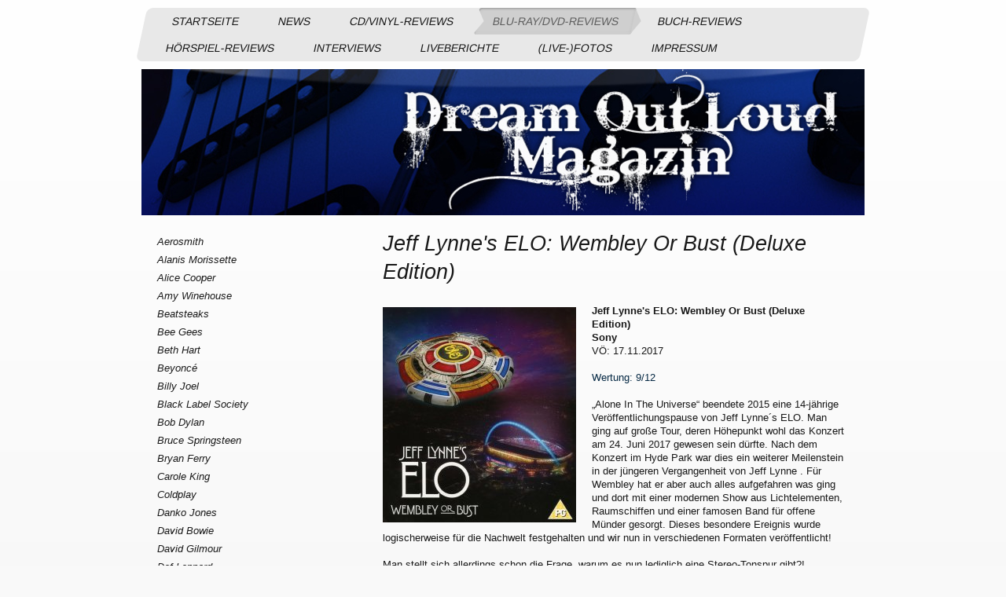

--- FILE ---
content_type: text/html; charset=UTF-8
request_url: https://www.dreamoutloudmagazin.de/blu-ray-dvd-reviews/jeff-lynne-s-elo/
body_size: 34864
content:
<!DOCTYPE html>
<html lang="de"  ><head prefix="og: http://ogp.me/ns# fb: http://ogp.me/ns/fb# business: http://ogp.me/ns/business#">
    <meta http-equiv="Content-Type" content="text/html; charset=utf-8"/>
    <meta name="generator" content="IONOS MyWebsite"/>
        
    <link rel="dns-prefetch" href="//cdn.website-start.de/"/>
    <link rel="dns-prefetch" href="//103.mod.mywebsite-editor.com"/>
    <link rel="dns-prefetch" href="https://103.sb.mywebsite-editor.com/"/>
    <link rel="shortcut icon" href="https://www.dreamoutloudmagazin.de/s/misc/favicon.png?1398626636"/>
        <title>dreamoutloudmagazin - Jeff Lynne´s ELO</title>
    <style type="text/css">@media screen and (max-device-width: 1024px) {.diyw a.switchViewWeb {display: inline !important;}}</style>
    <style type="text/css">@media screen and (min-device-width: 1024px) {
            .mediumScreenDisabled { display:block }
            .smallScreenDisabled { display:block }
        }
        @media screen and (max-device-width: 1024px) { .mediumScreenDisabled { display:none } }
        @media screen and (max-device-width: 568px) { .smallScreenDisabled { display:none } }
                @media screen and (min-width: 1024px) {
            .mobilepreview .mediumScreenDisabled { display:block }
            .mobilepreview .smallScreenDisabled { display:block }
        }
        @media screen and (max-width: 1024px) { .mobilepreview .mediumScreenDisabled { display:none } }
        @media screen and (max-width: 568px) { .mobilepreview .smallScreenDisabled { display:none } }</style>
    <meta name="viewport" content="width=device-width, initial-scale=1, maximum-scale=1, minimal-ui"/>

<meta name="format-detection" content="telephone=no"/>
        <meta name="keywords" content="Ich, Privat, Persönlich, portfolio, porträt, selbstdarstellung"/>
            <meta name="description" content="Dream Out Loud Music"/>
            <meta name="robots" content="index,follow"/>
        <link href="//cdn.website-start.de/templates/2062/style.css?1763478093678" rel="stylesheet" type="text/css"/>
    <link href="https://www.dreamoutloudmagazin.de/s/style/theming.css?1707432166" rel="stylesheet" type="text/css"/>
    <link href="//cdn.website-start.de/app/cdn/min/group/web.css?1763478093678" rel="stylesheet" type="text/css"/>
<link href="//cdn.website-start.de/app/cdn/min/moduleserver/css/de_DE/common,facebook,socialbookmark,shoppingbasket?1763478093678" rel="stylesheet" type="text/css"/>
    <link href="//cdn.website-start.de/app/cdn/min/group/mobilenavigation.css?1763478093678" rel="stylesheet" type="text/css"/>
    <link href="https://103.sb.mywebsite-editor.com/app/logstate2-css.php?site=923622434&amp;t=1769009952" rel="stylesheet" type="text/css"/>

<script type="text/javascript">
    /* <![CDATA[ */
var stagingMode = '';
    /* ]]> */
</script>
<script src="https://103.sb.mywebsite-editor.com/app/logstate-js.php?site=923622434&amp;t=1769009952"></script>

    <link href="//cdn.website-start.de/templates/2062/print.css?1763478093678" rel="stylesheet" media="print" type="text/css"/>
    <script type="text/javascript">
    /* <![CDATA[ */
    var systemurl = 'https://103.sb.mywebsite-editor.com/';
    var webPath = '/';
    var proxyName = '';
    var webServerName = 'www.dreamoutloudmagazin.de';
    var sslServerUrl = 'https://www.dreamoutloudmagazin.de';
    var nonSslServerUrl = 'http://www.dreamoutloudmagazin.de';
    var webserverProtocol = 'http://';
    var nghScriptsUrlPrefix = '//103.mod.mywebsite-editor.com';
    var sessionNamespace = 'DIY_SB';
    var jimdoData = {
        cdnUrl:  '//cdn.website-start.de/',
        messages: {
            lightBox: {
    image : 'Bild',
    of: 'von'
}

        },
        isTrial: 0,
        pageId: 920716358    };
    var script_basisID = "923622434";

    diy = window.diy || {};
    diy.web = diy.web || {};

        diy.web.jsBaseUrl = "//cdn.website-start.de/s/build/";

    diy.context = diy.context || {};
    diy.context.type = diy.context.type || 'web';
    /* ]]> */
</script>

<script type="text/javascript" src="//cdn.website-start.de/app/cdn/min/group/web.js?1763478093678" crossorigin="anonymous"></script><script type="text/javascript" src="//cdn.website-start.de/s/build/web.bundle.js?1763478093678" crossorigin="anonymous"></script><script type="text/javascript" src="//cdn.website-start.de/app/cdn/min/group/mobilenavigation.js?1763478093678" crossorigin="anonymous"></script><script src="//cdn.website-start.de/app/cdn/min/moduleserver/js/de_DE/common,facebook,socialbookmark,shoppingbasket?1763478093678"></script>
<script type="text/javascript" src="https://cdn.website-start.de/proxy/apps/static/resource/dependencies/"></script><script type="text/javascript">
                    if (typeof require !== 'undefined') {
                        require.config({
                            waitSeconds : 10,
                            baseUrl : 'https://cdn.website-start.de/proxy/apps/static/js/'
                        });
                    }
                </script><script type="text/javascript">if (window.jQuery) {window.jQuery_1and1 = window.jQuery;}</script>
<meta property="fb:admins" content="100002173008989"/>

<script src="https://cloud.ccm19.de/app.js?apiKey=9365c2e055b231c15683dd595b4c2a25e7d679e21aec540b&amp;domain=6628193cb9229d7429029be2" referrerpolicy="origin" type="text/javascript">
</script>
<script type="text/javascript">if (window.jQuery_1and1) {window.jQuery = window.jQuery_1and1;}</script>
<script type="text/javascript" src="//cdn.website-start.de/app/cdn/min/group/pfcsupport.js?1763478093678" crossorigin="anonymous"></script>    <meta property="og:type" content="business.business"/>
    <meta property="og:url" content="https://www.dreamoutloudmagazin.de/blu-ray-dvd-reviews/jeff-lynne-s-elo/"/>
    <meta property="og:title" content="dreamoutloudmagazin - Jeff Lynne´s ELO"/>
            <meta property="og:description" content="Dream Out Loud Music"/>
                <meta property="og:image" content="https://www.dreamoutloudmagazin.de/s/img/emotionheader.jpg"/>
        <meta property="business:contact_data:country_name" content="Deutschland"/>
    
    
    
    
    
    
    
    
</head>


<body class="body   cc-pagemode-default diyfeSidebarLeft diy-market-de_DE" data-pageid="920716358" id="page-920716358">
    
    <div class="diyw">
        <div class="diyweb">
	<div class="diyfeMobileNav">
		
<nav id="diyfeMobileNav" class="diyfeCA diyfeCA2" role="navigation">
    <a title="Navigation aufklappen/zuklappen">Navigation aufklappen/zuklappen</a>
    <ul class="mainNav1"><li class=" hasSubNavigation"><a data-page-id="920715472" href="https://www.dreamoutloudmagazin.de/" class=" level_1"><span>Startseite</span></a></li><li class=" hasSubNavigation"><a data-page-id="925430648" href="https://www.dreamoutloudmagazin.de/news/" class=" level_1"><span>News</span></a><span class="diyfeDropDownSubOpener">&nbsp;</span><div class="diyfeDropDownSubList diyfeCA diyfeCA0"><ul class="mainNav2"><li class=" hasSubNavigation"><a data-page-id="925465051" href="https://www.dreamoutloudmagazin.de/news/4lyn/" class=" level_2"><span>4LYN</span></a></li><li class=" hasSubNavigation"><a data-page-id="920716124" href="https://www.dreamoutloudmagazin.de/news/abba/" class=" level_2"><span>Abba</span></a></li><li class=" hasSubNavigation"><a data-page-id="920715752" href="https://www.dreamoutloudmagazin.de/news/albert-hammond/" class=" level_2"><span>Albert Hammond</span></a></li><li class=" hasSubNavigation"><a data-page-id="920715720" href="https://www.dreamoutloudmagazin.de/news/ásgeir/" class=" level_2"><span>Ásgeir</span></a></li><li class=" hasSubNavigation"><a data-page-id="920767695" href="https://www.dreamoutloudmagazin.de/news/autumn-bride/" class=" level_2"><span>Autumn Bride</span></a></li><li class=" hasSubNavigation"><a data-page-id="925216011" href="https://www.dreamoutloudmagazin.de/news/bad-omens/" class=" level_2"><span>Bad Omens</span></a></li><li class=" hasSubNavigation"><a data-page-id="920716669" href="https://www.dreamoutloudmagazin.de/news/band-aid/" class=" level_2"><span>Band Aid</span></a></li><li class=" hasSubNavigation"><a data-page-id="920715596" href="https://www.dreamoutloudmagazin.de/news/bioscope/" class=" level_2"><span>Bioscope</span></a></li><li class=" hasSubNavigation"><a data-page-id="921260019" href="https://www.dreamoutloudmagazin.de/news/blondie/" class=" level_2"><span>Blondie</span></a></li><li class=" hasSubNavigation"><a data-page-id="920769803" href="https://www.dreamoutloudmagazin.de/news/bon-jovi/" class=" level_2"><span>Bon Jovi</span></a></li><li class=" hasSubNavigation"><a data-page-id="920716262" href="https://www.dreamoutloudmagazin.de/news/bush/" class=" level_2"><span>Bush</span></a></li><li class=" hasSubNavigation"><a data-page-id="925334025" href="https://www.dreamoutloudmagazin.de/news/calum-scott/" class=" level_2"><span>Calum Scott</span></a></li><li class=" hasSubNavigation"><a data-page-id="920716664" href="https://www.dreamoutloudmagazin.de/news/cat-stevens/" class=" level_2"><span>Cat Stevens</span></a></li><li class=" hasSubNavigation"><a data-page-id="920716618" href="https://www.dreamoutloudmagazin.de/news/courtney-barnett/" class=" level_2"><span>Courtney Barnett</span></a></li><li class=" hasSubNavigation"><a data-page-id="920830211" href="https://www.dreamoutloudmagazin.de/news/david-gilmour/" class=" level_2"><span>David Gilmour</span></a></li><li class=" hasSubNavigation"><a data-page-id="925470077" href="https://www.dreamoutloudmagazin.de/news/dewolff/" class=" level_2"><span>DeWolff</span></a></li><li class=" hasSubNavigation"><a data-page-id="920716267" href="https://www.dreamoutloudmagazin.de/news/deep-purple/" class=" level_2"><span>Deep Purple</span></a></li><li class=" hasSubNavigation"><a data-page-id="920716385" href="https://www.dreamoutloudmagazin.de/news/dennis-van-aarssen/" class=" level_2"><span>Dennis van Aarssen</span></a></li><li class=" hasSubNavigation"><a data-page-id="920716382" href="https://www.dreamoutloudmagazin.de/news/diamond-head/" class=" level_2"><span>Diamond Head</span></a></li><li class=" hasSubNavigation"><a data-page-id="920716459" href="https://www.dreamoutloudmagazin.de/news/dion/" class=" level_2"><span>Dion</span></a></li><li class=" hasSubNavigation"><a data-page-id="925465050" href="https://www.dreamoutloudmagazin.de/news/dire-straits/" class=" level_2"><span>Dire Straits</span></a></li><li class=" hasSubNavigation"><a data-page-id="925220814" href="https://www.dreamoutloudmagazin.de/news/don-airey/" class=" level_2"><span>Don Airey</span></a></li><li class=" hasSubNavigation"><a data-page-id="920715809" href="https://www.dreamoutloudmagazin.de/news/doves/" class=" level_2"><span>Doves</span></a></li><li class=" hasSubNavigation"><a data-page-id="923033990" href="https://www.dreamoutloudmagazin.de/news/freddie-mercury/" class=" level_2"><span>Freddie Mercury</span></a></li><li class=" hasSubNavigation"><a data-page-id="920716491" href="https://www.dreamoutloudmagazin.de/news/frank-zappa/" class=" level_2"><span>Frank Zappa</span></a></li><li class=" hasSubNavigation"><a data-page-id="920716465" href="https://www.dreamoutloudmagazin.de/news/garbage/" class=" level_2"><span>Garbage</span></a></li><li class=" hasSubNavigation"><a data-page-id="920715617" href="https://www.dreamoutloudmagazin.de/news/george-harrison/" class=" level_2"><span>George Harrison</span></a></li><li class=" hasSubNavigation"><a data-page-id="920716400" href="https://www.dreamoutloudmagazin.de/news/gotthard/" class=" level_2"><span>Gotthard</span></a></li><li class=" hasSubNavigation"><a data-page-id="920715715" href="https://www.dreamoutloudmagazin.de/news/hämatom/" class=" level_2"><span>Hämatom</span></a></li><li class=" hasSubNavigation"><a data-page-id="925430664" href="https://www.dreamoutloudmagazin.de/news/harlem-lake/" class=" level_2"><span>Harlem Lake</span></a></li><li class=" hasSubNavigation"><a data-page-id="920715888" href="https://www.dreamoutloudmagazin.de/news/iggy-pop/" class=" level_2"><span>Iggy Pop</span></a></li><li class=" hasSubNavigation"><a data-page-id="920715605" href="https://www.dreamoutloudmagazin.de/news/in-extremo/" class=" level_2"><span>In Extremo</span></a></li><li class=" hasSubNavigation"><a data-page-id="920771731" href="https://www.dreamoutloudmagazin.de/news/incubus/" class=" level_2"><span>Incubus</span></a></li><li class=" hasSubNavigation"><a data-page-id="925245391" href="https://www.dreamoutloudmagazin.de/news/indochine/" class=" level_2"><span>Indochine</span></a></li><li class=" hasSubNavigation"><a data-page-id="925350674" href="https://www.dreamoutloudmagazin.de/news/joanne-shaw-taylor/" class=" level_2"><span>Joanne Shaw Taylor</span></a></li><li class=" hasSubNavigation"><a data-page-id="920716470" href="https://www.dreamoutloudmagazin.de/news/joe-bonamassa/" class=" level_2"><span>Joe Bonamassa</span></a></li><li class=" hasSubNavigation"><a data-page-id="925278919" href="https://www.dreamoutloudmagazin.de/news/joe-jackson/" class=" level_2"><span>Joe Jackson</span></a></li><li class=" hasSubNavigation"><a data-page-id="920715840" href="https://www.dreamoutloudmagazin.de/news/joe-satriani/" class=" level_2"><span>Joe Satriani</span></a></li><li class=" hasSubNavigation"><a data-page-id="920716481" href="https://www.dreamoutloudmagazin.de/news/john-butler/" class=" level_2"><span>John Butler</span></a></li><li class=" hasSubNavigation"><a data-page-id="920716051" href="https://www.dreamoutloudmagazin.de/news/john-lennon/" class=" level_2"><span>John Lennon</span></a></li><li class=" hasSubNavigation"><a data-page-id="921123665" href="https://www.dreamoutloudmagazin.de/news/kings-of-leon/" class=" level_2"><span>Kings Of Leon</span></a></li><li class=" hasSubNavigation"><a data-page-id="920715775" href="https://www.dreamoutloudmagazin.de/news/lang-lang/" class=" level_2"><span>Lang Lang</span></a></li><li class=" hasSubNavigation"><a data-page-id="920715768" href="https://www.dreamoutloudmagazin.de/news/larkin-poe/" class=" level_2"><span>Larkin Poe</span></a></li><li class=" hasSubNavigation"><a data-page-id="925486555" href="https://www.dreamoutloudmagazin.de/news/laura-cox/" class=" level_2"><span>Laura Cox</span></a></li><li class=" hasSubNavigation"><a data-page-id="920716674" href="https://www.dreamoutloudmagazin.de/news/long-distance-calling/" class=" level_2"><span>Long Distance Calling</span></a></li><li class=" hasSubNavigation"><a data-page-id="925458027" href="https://www.dreamoutloudmagazin.de/news/louis-tomlinson/" class=" level_2"><span>Louis Tomlinson</span></a></li><li class=" hasSubNavigation"><a data-page-id="925233251" href="https://www.dreamoutloudmagazin.de/news/michael-monroe/" class=" level_2"><span>Michael Monroe</span></a></li><li class=" hasSubNavigation"><a data-page-id="920715963" href="https://www.dreamoutloudmagazin.de/news/miskatonic-theater/" class=" level_2"><span>Miskatonic Theater</span></a></li><li class=" hasSubNavigation"><a data-page-id="925220702" href="https://www.dreamoutloudmagazin.de/news/miu/" class=" level_2"><span>miu</span></a></li><li class=" hasSubNavigation"><a data-page-id="920716130" href="https://www.dreamoutloudmagazin.de/news/mötley-crüe/" class=" level_2"><span>Mötley Crüe</span></a></li><li class=" hasSubNavigation"><a data-page-id="925456876" href="https://www.dreamoutloudmagazin.de/news/mud-slick/" class=" level_2"><span>Mud Slick</span></a></li><li class=" hasSubNavigation"><a data-page-id="925353770" href="https://www.dreamoutloudmagazin.de/news/myrath/" class=" level_2"><span>Myrath</span></a></li><li class=" hasSubNavigation"><a data-page-id="920715491" href="https://www.dreamoutloudmagazin.de/news/opeth/" class=" level_2"><span>Opeth</span></a></li><li class=" hasSubNavigation"><a data-page-id="920715831" href="https://www.dreamoutloudmagazin.de/news/paul-mccartney/" class=" level_2"><span>Paul McCartney</span></a></li><li class=" hasSubNavigation"><a data-page-id="920716052" href="https://www.dreamoutloudmagazin.de/news/pete-townshend/" class=" level_2"><span>Pete Townshend</span></a></li><li class=" hasSubNavigation"><a data-page-id="925479640" href="https://www.dreamoutloudmagazin.de/news/pulp/" class=" level_2"><span>Pulp</span></a></li><li class=" hasSubNavigation"><a data-page-id="920715879" href="https://www.dreamoutloudmagazin.de/news/queen/" class=" level_2"><span>Queen</span></a></li><li class=" hasSubNavigation"><a data-page-id="920716200" href="https://www.dreamoutloudmagazin.de/news/r-e-m/" class=" level_2"><span>R.E.M.</span></a></li><li class=" hasSubNavigation"><a data-page-id="920716600" href="https://www.dreamoutloudmagazin.de/news/ringo-starr/" class=" level_2"><span>Ringo Starr</span></a></li><li class=" hasSubNavigation"><a data-page-id="925463530" href="https://www.dreamoutloudmagazin.de/news/robert-jon-the-wreck/" class=" level_2"><span>Robert Jon &amp; The Wreck</span></a></li><li class=" hasSubNavigation"><a data-page-id="920716040" href="https://www.dreamoutloudmagazin.de/news/ronnie-wood/" class=" level_2"><span>Ronnie Wood</span></a></li><li class=" hasSubNavigation"><a data-page-id="925350673" href="https://www.dreamoutloudmagazin.de/news/rome/" class=" level_2"><span>ROME</span></a></li><li class=" hasSubNavigation"><a data-page-id="920716007" href="https://www.dreamoutloudmagazin.de/news/saltatio-mortis/" class=" level_2"><span>Saltatio Mortis</span></a></li><li class=" hasSubNavigation"><a data-page-id="920716599" href="https://www.dreamoutloudmagazin.de/news/semino-rossi/" class=" level_2"><span>Semino Rossi</span></a></li><li class=" hasSubNavigation"><a data-page-id="920715766" href="https://www.dreamoutloudmagazin.de/news/simon-mcbride/" class=" level_2"><span>Simon McBride</span></a></li><li class=" hasSubNavigation"><a data-page-id="920716453" href="https://www.dreamoutloudmagazin.de/news/simple-minds/" class=" level_2"><span>Simple Minds</span></a></li><li class=" hasSubNavigation"><a data-page-id="925431431" href="https://www.dreamoutloudmagazin.de/news/steven-wilson/" class=" level_2"><span>Steven Wilson</span></a></li><li class=" hasSubNavigation"><a data-page-id="920716111" href="https://www.dreamoutloudmagazin.de/news/supertramp/" class=" level_2"><span>Supertramp</span></a></li><li class=" hasSubNavigation"><a data-page-id="925225190" href="https://www.dreamoutloudmagazin.de/news/tears-for-fears/" class=" level_2"><span>Tears For Fears</span></a></li><li class=" hasSubNavigation"><a data-page-id="920716048" href="https://www.dreamoutloudmagazin.de/news/the-beatles/" class=" level_2"><span>The Beatles</span></a></li><li class=" hasSubNavigation"><a data-page-id="921078912" href="https://www.dreamoutloudmagazin.de/news/the-bros-landreth/" class=" level_2"><span>The Bros. Landreth</span></a></li><li class=" hasSubNavigation"><a data-page-id="920716449" href="https://www.dreamoutloudmagazin.de/news/the-cranberries/" class=" level_2"><span>The Cranberries</span></a></li><li class=" hasSubNavigation"><a data-page-id="920715934" href="https://www.dreamoutloudmagazin.de/news/the-cold-stares/" class=" level_2"><span>The Cold Stares</span></a></li><li class=" hasSubNavigation"><a data-page-id="920715709" href="https://www.dreamoutloudmagazin.de/news/the-horrors/" class=" level_2"><span>The Horrors</span></a></li><li class=" hasSubNavigation"><a data-page-id="925277313" href="https://www.dreamoutloudmagazin.de/news/the-kooks/" class=" level_2"><span>The Kooks</span></a></li><li class=" hasSubNavigation"><a data-page-id="920715495" href="https://www.dreamoutloudmagazin.de/news/the-kinks/" class=" level_2"><span>The Kinks</span></a></li><li class=" hasSubNavigation"><a data-page-id="920716303" href="https://www.dreamoutloudmagazin.de/news/the-who/" class=" level_2"><span>The Who</span></a></li><li class=" hasSubNavigation"><a data-page-id="920732210" href="https://www.dreamoutloudmagazin.de/news/teho-teardo-blixa-bargeld/" class=" level_2"><span>Teho Teardo &amp; Blixa Bargeld</span></a></li><li class=" hasSubNavigation"><a data-page-id="925236083" href="https://www.dreamoutloudmagazin.de/news/thin-lizzy/" class=" level_2"><span>Thin Lizzy</span></a></li><li class=" hasSubNavigation"><a data-page-id="925208221" href="https://www.dreamoutloudmagazin.de/news/thompson-twins/" class=" level_2"><span>Thompson Twins</span></a></li><li class=" hasSubNavigation"><a data-page-id="920715772" href="https://www.dreamoutloudmagazin.de/news/tom-petty/" class=" level_2"><span>Tom Petty</span></a></li><li class=" hasSubNavigation"><a data-page-id="925252878" href="https://www.dreamoutloudmagazin.de/news/tony-iommi/" class=" level_2"><span>Tony Iommi</span></a></li><li class=" hasSubNavigation"><a data-page-id="920715592" href="https://www.dreamoutloudmagazin.de/news/veronica-fusaro/" class=" level_2"><span>Veronica Fusaro</span></a></li><li class=" hasSubNavigation"><a data-page-id="925481638" href="https://www.dreamoutloudmagazin.de/news/víkingur-ólafsson/" class=" level_2"><span>Víkingur Ólafsson</span></a></li><li class=" hasSubNavigation"><a data-page-id="920716129" href="https://www.dreamoutloudmagazin.de/news/vinegar-hill/" class=" level_2"><span>Vinegar Hill</span></a></li><li class=" hasSubNavigation"><a data-page-id="920716312" href="https://www.dreamoutloudmagazin.de/news/violent-femmes/" class=" level_2"><span>Violent Femmes</span></a></li><li class=" hasSubNavigation"><a data-page-id="920716317" href="https://www.dreamoutloudmagazin.de/news/volbeat/" class=" level_2"><span>Volbeat</span></a></li><li class=" hasSubNavigation"><a data-page-id="920715938" href="https://www.dreamoutloudmagazin.de/news/weezer/" class=" level_2"><span>Weezer</span></a></li><li class=" hasSubNavigation"><a data-page-id="920715887" href="https://www.dreamoutloudmagazin.de/news/within-temptation/" class=" level_2"><span>Within Temptation</span></a></li></ul></div></li><li class=" hasSubNavigation"><a data-page-id="925220350" href="https://www.dreamoutloudmagazin.de/cd-vinyl-reviews/" class=" level_1"><span>CD/Vinyl-Reviews</span></a><span class="diyfeDropDownSubOpener">&nbsp;</span><div class="diyfeDropDownSubList diyfeCA diyfeCA0"><ul class="mainNav2"><li class=" hasSubNavigation"><a data-page-id="920715967" href="https://www.dreamoutloudmagazin.de/cd-vinyl-reviews/3-doors-down/" class=" level_2"><span>3 Doors Down</span></a></li><li class=" hasSubNavigation"><a data-page-id="920715652" href="https://www.dreamoutloudmagazin.de/cd-vinyl-reviews/a-ha/" class=" level_2"><span>a-ha</span></a></li><li class=" hasSubNavigation"><a data-page-id="920715517" href="https://www.dreamoutloudmagazin.de/cd-vinyl-reviews/a-tribe-called-quest/" class=" level_2"><span>A Tribe Called Quest</span></a></li><li class=" hasSubNavigation"><a data-page-id="921158851" href="https://www.dreamoutloudmagazin.de/cd-vinyl-reviews/abba/" class=" level_2"><span>Abba</span></a></li><li class=" hasSubNavigation"><a data-page-id="920737743" href="https://www.dreamoutloudmagazin.de/cd-vinyl-reviews/adam-lambert/" class=" level_2"><span>Adam Lambert</span></a></li><li class=" hasSubNavigation"><a data-page-id="920716480" href="https://www.dreamoutloudmagazin.de/cd-vinyl-reviews/adele/" class=" level_2"><span>Adele</span></a></li><li class=" hasSubNavigation"><a data-page-id="925459910" href="https://www.dreamoutloudmagazin.de/cd-vinyl-reviews/aerosmith/" class=" level_2"><span>Aerosmith</span></a></li><li class=" hasSubNavigation"><a data-page-id="925477819" href="https://www.dreamoutloudmagazin.de/cd-vinyl-reviews/agnes-obel/" class=" level_2"><span>Agnes Obel</span></a></li><li class=" hasSubNavigation"><a data-page-id="925215742" href="https://www.dreamoutloudmagazin.de/cd-vinyl-reviews/aimee-mann/" class=" level_2"><span>Aimee Mann</span></a></li><li class=" hasSubNavigation"><a data-page-id="920715893" href="https://www.dreamoutloudmagazin.de/cd-vinyl-reviews/alanis-morissette/" class=" level_2"><span>Alanis Morissette</span></a></li><li class=" hasSubNavigation"><a data-page-id="920716243" href="https://www.dreamoutloudmagazin.de/cd-vinyl-reviews/albert-hammond/" class=" level_2"><span>Albert Hammond</span></a></li><li class=" hasSubNavigation"><a data-page-id="920715995" href="https://www.dreamoutloudmagazin.de/cd-vinyl-reviews/alcatrazz/" class=" level_2"><span>Alcatrazz</span></a></li><li class=" hasSubNavigation"><a data-page-id="920730810" href="https://www.dreamoutloudmagazin.de/cd-vinyl-reviews/alex-clare/" class=" level_2"><span>Alex Clare</span></a></li><li class=" hasSubNavigation"><a data-page-id="920716134" href="https://www.dreamoutloudmagazin.de/cd-vinyl-reviews/alice-cooper/" class=" level_2"><span>Alice Cooper</span></a></li><li class=" hasSubNavigation"><a data-page-id="920715936" href="https://www.dreamoutloudmagazin.de/cd-vinyl-reviews/alicia-keys/" class=" level_2"><span>Alicia Keys</span></a></li><li class=" hasSubNavigation"><a data-page-id="925243616" href="https://www.dreamoutloudmagazin.de/cd-vinyl-reviews/alison-moyet/" class=" level_2"><span>Alison Moyet</span></a></li><li class=" hasSubNavigation"><a data-page-id="925310804" href="https://www.dreamoutloudmagazin.de/cd-vinyl-reviews/aloe-blacc/" class=" level_2"><span>Aloe Blacc</span></a></li><li class=" hasSubNavigation"><a data-page-id="920716144" href="https://www.dreamoutloudmagazin.de/cd-vinyl-reviews/alphaville/" class=" level_2"><span>Alphaville</span></a></li><li class=" hasSubNavigation"><a data-page-id="920716166" href="https://www.dreamoutloudmagazin.de/cd-vinyl-reviews/alvaro-soler/" class=" level_2"><span>Alvaro Soler</span></a></li><li class=" hasSubNavigation"><a data-page-id="920763014" href="https://www.dreamoutloudmagazin.de/cd-vinyl-reviews/amy-macdonald/" class=" level_2"><span>Amy Macdonald</span></a></li><li class=" hasSubNavigation"><a data-page-id="925241563" href="https://www.dreamoutloudmagazin.de/cd-vinyl-reviews/amy-winehouse/" class=" level_2"><span>Amy Winehouse</span></a></li><li class=" hasSubNavigation"><a data-page-id="925167519" href="https://www.dreamoutloudmagazin.de/cd-vinyl-reviews/ann-wilson/" class=" level_2"><span>Ann Wilson</span></a></li><li class=" hasSubNavigation"><a data-page-id="925216722" href="https://www.dreamoutloudmagazin.de/cd-vinyl-reviews/anastacia/" class=" level_2"><span>Anastacia</span></a></li><li class=" hasSubNavigation"><a data-page-id="925269671" href="https://www.dreamoutloudmagazin.de/cd-vinyl-reviews/andrea-bocelli/" class=" level_2"><span>Andrea Bocelli</span></a></li><li class=" hasSubNavigation"><a data-page-id="920716434" href="https://www.dreamoutloudmagazin.de/cd-vinyl-reviews/andy-taylor/" class=" level_2"><span>Andy Taylor</span></a></li><li class=" hasSubNavigation"><a data-page-id="920715620" href="https://www.dreamoutloudmagazin.de/cd-vinyl-reviews/annihilator/" class=" level_2"><span>Annihilator</span></a></li><li class=" hasSubNavigation"><a data-page-id="920715907" href="https://www.dreamoutloudmagazin.de/cd-vinyl-reviews/andreas-bourani/" class=" level_2"><span>Andreas Bourani</span></a></li><li class=" hasSubNavigation"><a data-page-id="920716301" href="https://www.dreamoutloudmagazin.de/cd-vinyl-reviews/angels-airwaves/" class=" level_2"><span>Angels &amp; Airwaves</span></a></li><li class=" hasSubNavigation"><a data-page-id="920716126" href="https://www.dreamoutloudmagazin.de/cd-vinyl-reviews/angus-julia-stone/" class=" level_2"><span>Angus &amp; Julia Stone</span></a></li><li class=" hasSubNavigation"><a data-page-id="925480802" href="https://www.dreamoutloudmagazin.de/cd-vinyl-reviews/annie-lennox/" class=" level_2"><span>Annie Lennox</span></a></li><li class=" hasSubNavigation"><a data-page-id="925469642" href="https://www.dreamoutloudmagazin.de/cd-vinyl-reviews/arcade-fire/" class=" level_2"><span>Arcade Fire</span></a></li><li class=" hasSubNavigation"><a data-page-id="920715884" href="https://www.dreamoutloudmagazin.de/cd-vinyl-reviews/arctic-monkeys/" class=" level_2"><span>Arctic Monkeys</span></a></li><li class=" hasSubNavigation"><a data-page-id="920716584" href="https://www.dreamoutloudmagazin.de/cd-vinyl-reviews/aretha-franklin/" class=" level_2"><span>Aretha Franklin</span></a></li><li class=" hasSubNavigation"><a data-page-id="925475014" href="https://www.dreamoutloudmagazin.de/cd-vinyl-reviews/art-brut/" class=" level_2"><span>Art Brut</span></a></li><li class=" hasSubNavigation"><a data-page-id="924819018" href="https://www.dreamoutloudmagazin.de/cd-vinyl-reviews/art-garfunkel/" class=" level_2"><span>Art Garfunkel</span></a></li><li class=" hasSubNavigation"><a data-page-id="920715916" href="https://www.dreamoutloudmagazin.de/cd-vinyl-reviews/axxis/" class=" level_2"><span>Axxis</span></a></li><li class=" hasSubNavigation"><a data-page-id="920715953" href="https://www.dreamoutloudmagazin.de/cd-vinyl-reviews/babyshambles/" class=" level_2"><span>Babyshambles</span></a></li><li class=" hasSubNavigation"><a data-page-id="925226144" href="https://www.dreamoutloudmagazin.de/cd-vinyl-reviews/backstreet-boys/" class=" level_2"><span>Backstreet Boys</span></a></li><li class=" hasSubNavigation"><a data-page-id="925271120" href="https://www.dreamoutloudmagazin.de/cd-vinyl-reviews/bad-company/" class=" level_2"><span>Bad Company</span></a></li><li class=" hasSubNavigation"><a data-page-id="925482771" href="https://www.dreamoutloudmagazin.de/cd-vinyl-reviews/band-aid/" class=" level_2"><span>Band Aid</span></a></li><li class=" hasSubNavigation"><a data-page-id="925438182" href="https://www.dreamoutloudmagazin.de/cd-vinyl-reviews/barbra-streisand/" class=" level_2"><span>Barbra Streisand</span></a></li><li class=" hasSubNavigation"><a data-page-id="920715798" href="https://www.dreamoutloudmagazin.de/cd-vinyl-reviews/baroness/" class=" level_2"><span>Baroness</span></a></li><li class=" hasSubNavigation"><a data-page-id="920715612" href="https://www.dreamoutloudmagazin.de/cd-vinyl-reviews/barry-gibb/" class=" level_2"><span>Barry Gibb</span></a></li><li class=" hasSubNavigation"><a data-page-id="920716680" href="https://www.dreamoutloudmagazin.de/cd-vinyl-reviews/beady-eye/" class=" level_2"><span>Beady Eye</span></a></li><li class=" hasSubNavigation"><a data-page-id="920716368" href="https://www.dreamoutloudmagazin.de/cd-vinyl-reviews/beatsteaks/" class=" level_2"><span>Beatsteaks</span></a></li><li class=" hasSubNavigation"><a data-page-id="920716666" href="https://www.dreamoutloudmagazin.de/cd-vinyl-reviews/bela-b/" class=" level_2"><span>Bela B</span></a></li><li class=" hasSubNavigation"><a data-page-id="925212721" href="https://www.dreamoutloudmagazin.de/cd-vinyl-reviews/beth-hart/" class=" level_2"><span>Beth Hart</span></a></li><li class=" hasSubNavigation"><a data-page-id="920716186" href="https://www.dreamoutloudmagazin.de/cd-vinyl-reviews/beth-hart-joe-bonamassa/" class=" level_2"><span>Beth Hart &amp; Joe Bonamassa</span></a></li><li class=" hasSubNavigation"><a data-page-id="920716035" href="https://www.dreamoutloudmagazin.de/cd-vinyl-reviews/beyoncé/" class=" level_2"><span>Beyoncé</span></a></li><li class=" hasSubNavigation"><a data-page-id="925223457" href="https://www.dreamoutloudmagazin.de/cd-vinyl-reviews/biff-byford/" class=" level_2"><span>Biff Byford</span></a></li><li class=" hasSubNavigation"><a data-page-id="925316653" href="https://www.dreamoutloudmagazin.de/cd-vinyl-reviews/biffy-clyro/" class=" level_2"><span>Biffy Clyro</span></a></li><li class=" hasSubNavigation"><a data-page-id="920716588" href="https://www.dreamoutloudmagazin.de/cd-vinyl-reviews/big-brother-and-the-holding-company/" class=" level_2"><span>Big Brother And The Holding Company</span></a></li><li class=" hasSubNavigation"><a data-page-id="920716685" href="https://www.dreamoutloudmagazin.de/cd-vinyl-reviews/bill-withers/" class=" level_2"><span>Bill Withers</span></a></li><li class=" hasSubNavigation"><a data-page-id="920716339" href="https://www.dreamoutloudmagazin.de/cd-vinyl-reviews/billie-holiday/" class=" level_2"><span>Billie Holiday</span></a></li><li class=" hasSubNavigation"><a data-page-id="925251647" href="https://www.dreamoutloudmagazin.de/cd-vinyl-reviews/billie-joe-norah/" class=" level_2"><span>Billie Joe + Norah</span></a></li><li class=" hasSubNavigation"><a data-page-id="920734680" href="https://www.dreamoutloudmagazin.de/cd-vinyl-reviews/billy-bragg-wilco/" class=" level_2"><span>Billy Bragg &amp; Wilco</span></a></li><li class=" hasSubNavigation"><a data-page-id="920715528" href="https://www.dreamoutloudmagazin.de/cd-vinyl-reviews/billy-joel/" class=" level_2"><span>Billy Joel</span></a></li><li class=" hasSubNavigation"><a data-page-id="920716633" href="https://www.dreamoutloudmagazin.de/cd-vinyl-reviews/billy-idol/" class=" level_2"><span>Billy Idol</span></a></li><li class=" hasSubNavigation"><a data-page-id="925165420" href="https://www.dreamoutloudmagazin.de/cd-vinyl-reviews/billy-talent/" class=" level_2"><span>Billy Talent</span></a></li><li class=" hasSubNavigation"><a data-page-id="920716589" href="https://www.dreamoutloudmagazin.de/cd-vinyl-reviews/birdy/" class=" level_2"><span>Birdy</span></a></li><li class=" hasSubNavigation"><a data-page-id="920716241" href="https://www.dreamoutloudmagazin.de/cd-vinyl-reviews/björk/" class=" level_2"><span>Björk</span></a></li><li class=" hasSubNavigation"><a data-page-id="925233089" href="https://www.dreamoutloudmagazin.de/cd-vinyl-reviews/black-country-communion/" class=" level_2"><span>Black Country Communion</span></a></li><li class=" hasSubNavigation"><a data-page-id="923046977" href="https://www.dreamoutloudmagazin.de/cd-vinyl-reviews/black-label-society/" class=" level_2"><span>Black Label Society</span></a></li><li class=" hasSubNavigation"><a data-page-id="925458962" href="https://www.dreamoutloudmagazin.de/cd-vinyl-reviews/black-rebel-motorcycle-club/" class=" level_2"><span>Black  Rebel Motorcycle Club</span></a></li><li class=" hasSubNavigation"><a data-page-id="920716171" href="https://www.dreamoutloudmagazin.de/cd-vinyl-reviews/black-sabbath/" class=" level_2"><span>Black Sabbath</span></a></li><li class=" hasSubNavigation"><a data-page-id="920715499" href="https://www.dreamoutloudmagazin.de/cd-vinyl-reviews/black-stone-cherry/" class=" level_2"><span>Black Stone Cherry</span></a></li><li class=" hasSubNavigation"><a data-page-id="925469611" href="https://www.dreamoutloudmagazin.de/cd-vinyl-reviews/blackmore-s-night/" class=" level_2"><span>Blackmore´s Night</span></a></li><li class=" hasSubNavigation"><a data-page-id="920716416" href="https://www.dreamoutloudmagazin.de/cd-vinyl-reviews/blink-182/" class=" level_2"><span>Blink-182</span></a></li><li class=" hasSubNavigation"><a data-page-id="924007310" href="https://www.dreamoutloudmagazin.de/cd-vinyl-reviews/bloc-party/" class=" level_2"><span>Bloc Party</span></a></li><li class=" hasSubNavigation"><a data-page-id="920715991" href="https://www.dreamoutloudmagazin.de/cd-vinyl-reviews/blondie/" class=" level_2"><span>Blondie</span></a></li><li class=" hasSubNavigation"><a data-page-id="920716580" href="https://www.dreamoutloudmagazin.de/cd-vinyl-reviews/blood-red-shoes/" class=" level_2"><span>Blood Red Shoes</span></a></li><li class=" hasSubNavigation"><a data-page-id="920716277" href="https://www.dreamoutloudmagazin.de/cd-vinyl-reviews/bob-dylan/" class=" level_2"><span>Bob Dylan</span></a></li><li class=" hasSubNavigation"><a data-page-id="920715579" href="https://www.dreamoutloudmagazin.de/cd-vinyl-reviews/bob-marley/" class=" level_2"><span>Bob Marley</span></a></li><li class=" hasSubNavigation"><a data-page-id="925215196" href="https://www.dreamoutloudmagazin.de/cd-vinyl-reviews/bob-mould/" class=" level_2"><span>Bob Mould</span></a></li><li class=" hasSubNavigation"><a data-page-id="925225770" href="https://www.dreamoutloudmagazin.de/cd-vinyl-reviews/bobby-gillespie-and-jehnny-beth/" class=" level_2"><span>Bobby Gillespie and Jehnny Beth</span></a></li><li class=" hasSubNavigation"><a data-page-id="925270283" href="https://www.dreamoutloudmagazin.de/cd-vinyl-reviews/body-count/" class=" level_2"><span>Body Count</span></a></li><li class=" hasSubNavigation"><a data-page-id="920715769" href="https://www.dreamoutloudmagazin.de/cd-vinyl-reviews/boney-m/" class=" level_2"><span>Boney M</span></a></li><li class=" hasSubNavigation"><a data-page-id="923622112" href="https://www.dreamoutloudmagazin.de/cd-vinyl-reviews/bootsy-collins/" class=" level_2"><span>Bootsy Collins</span></a></li><li class=" hasSubNavigation"><a data-page-id="920715801" href="https://www.dreamoutloudmagazin.de/cd-vinyl-reviews/boss-hog/" class=" level_2"><span>Boss Hog</span></a></li><li class=" hasSubNavigation"><a data-page-id="925460564" href="https://www.dreamoutloudmagazin.de/cd-vinyl-reviews/bosse/" class=" level_2"><span>Bosse</span></a></li><li class=" hasSubNavigation"><a data-page-id="920716022" href="https://www.dreamoutloudmagazin.de/cd-vinyl-reviews/boy/" class=" level_2"><span>Boy</span></a></li><li class=" hasSubNavigation"><a data-page-id="925473084" href="https://www.dreamoutloudmagazin.de/cd-vinyl-reviews/brandon-flowers/" class=" level_2"><span>Brandon Flowers</span></a></li><li class=" hasSubNavigation"><a data-page-id="924977795" href="https://www.dreamoutloudmagazin.de/cd-vinyl-reviews/brian-eno/" class=" level_2"><span>Brian Eno</span></a></li><li class=" hasSubNavigation"><a data-page-id="920715498" href="https://www.dreamoutloudmagazin.de/cd-vinyl-reviews/brian-may/" class=" level_2"><span>Brian May</span></a></li><li class=" hasSubNavigation"><a data-page-id="925480801" href="https://www.dreamoutloudmagazin.de/cd-vinyl-reviews/brian-setzer/" class=" level_2"><span>Brian Setzer</span></a></li><li class=" hasSubNavigation"><a data-page-id="920716271" href="https://www.dreamoutloudmagazin.de/cd-vinyl-reviews/brian-wilson/" class=" level_2"><span>Brian Wilson</span></a></li><li class=" hasSubNavigation"><a data-page-id="920715616" href="https://www.dreamoutloudmagazin.de/cd-vinyl-reviews/britney-spears/" class=" level_2"><span>Britney Spears</span></a></li><li class=" hasSubNavigation"><a data-page-id="920716321" href="https://www.dreamoutloudmagazin.de/cd-vinyl-reviews/brody-dalle/" class=" level_2"><span>Brody Dalle</span></a></li><li class=" hasSubNavigation"><a data-page-id="925192321" href="https://www.dreamoutloudmagazin.de/cd-vinyl-reviews/broilers/" class=" level_2"><span>Broilers</span></a></li><li class=" hasSubNavigation"><a data-page-id="925482720" href="https://www.dreamoutloudmagazin.de/cd-vinyl-reviews/bruce-springsteen/" class=" level_2"><span>Bruce Springsteen</span></a></li><li class=" hasSubNavigation"><a data-page-id="925254323" href="https://www.dreamoutloudmagazin.de/cd-vinyl-reviews/bruno-mars/" class=" level_2"><span>Bruno Mars</span></a></li><li class=" hasSubNavigation"><a data-page-id="920715821" href="https://www.dreamoutloudmagazin.de/cd-vinyl-reviews/bryan-ferry/" class=" level_2"><span>Bryan Ferry</span></a></li><li class=" hasSubNavigation"><a data-page-id="920715700" href="https://www.dreamoutloudmagazin.de/cd-vinyl-reviews/buena-vista-social-club/" class=" level_2"><span>Buena Vista Social Club</span></a></li><li class=" hasSubNavigation"><a data-page-id="920715631" href="https://www.dreamoutloudmagazin.de/cd-vinyl-reviews/buddy-guy/" class=" level_2"><span>Buddy Guy</span></a></li><li class=" hasSubNavigation"><a data-page-id="920715954" href="https://www.dreamoutloudmagazin.de/cd-vinyl-reviews/buddy-holly/" class=" level_2"><span>Buddy Holly</span></a></li><li class=" hasSubNavigation"><a data-page-id="920715992" href="https://www.dreamoutloudmagazin.de/cd-vinyl-reviews/bush/" class=" level_2"><span>Bush</span></a></li><li class=" hasSubNavigation"><a data-page-id="920716546" href="https://www.dreamoutloudmagazin.de/cd-vinyl-reviews/caligola/" class=" level_2"><span>Caligola</span></a></li><li class=" hasSubNavigation"><a data-page-id="925457847" href="https://www.dreamoutloudmagazin.de/cd-vinyl-reviews/carl-carlton/" class=" level_2"><span>Carl Carlton</span></a></li><li class=" hasSubNavigation"><a data-page-id="921157389" href="https://www.dreamoutloudmagazin.de/cd-vinyl-reviews/cat-stevens/" class=" level_2"><span>Cat Stevens</span></a></li><li class=" hasSubNavigation"><a data-page-id="920716196" href="https://www.dreamoutloudmagazin.de/cd-vinyl-reviews/ccr/" class=" level_2"><span>CCR</span></a></li><li class=" hasSubNavigation"><a data-page-id="920739175" href="https://www.dreamoutloudmagazin.de/cd-vinyl-reviews/cedric-burnside/" class=" level_2"><span>Cedric Burnside</span></a></li><li class=" hasSubNavigation"><a data-page-id="925232485" href="https://www.dreamoutloudmagazin.de/cd-vinyl-reviews/celine-dion/" class=" level_2"><span>Celine Dion</span></a></li><li class=" hasSubNavigation"><a data-page-id="920716250" href="https://www.dreamoutloudmagazin.de/cd-vinyl-reviews/charlie-watts/" class=" level_2"><span>Charlie Watts</span></a></li><li class=" hasSubNavigation"><a data-page-id="920716488" href="https://www.dreamoutloudmagazin.de/cd-vinyl-reviews/cheap-trick/" class=" level_2"><span>Cheap Trick</span></a></li><li class=" hasSubNavigation"><a data-page-id="920716344" href="https://www.dreamoutloudmagazin.de/cd-vinyl-reviews/chris-cornell/" class=" level_2"><span>Chris Cornell</span></a></li><li class=" hasSubNavigation"><a data-page-id="925216281" href="https://www.dreamoutloudmagazin.de/cd-vinyl-reviews/chris-isaak/" class=" level_2"><span>Chris Isaak</span></a></li><li class=" hasSubNavigation"><a data-page-id="925270639" href="https://www.dreamoutloudmagazin.de/cd-vinyl-reviews/chris-rea-1/" class=" level_2"><span>Chris Rea</span></a></li><li class=" hasSubNavigation"><a data-page-id="925243176" href="https://www.dreamoutloudmagazin.de/cd-vinyl-reviews/chrissie-hynde/" class=" level_2"><span>Chrissie Hynde</span></a></li><li class=" hasSubNavigation"><a data-page-id="925479694" href="https://www.dreamoutloudmagazin.de/cd-vinyl-reviews/chvrches/" class=" level_2"><span>Chvrches</span></a></li><li class=" hasSubNavigation"><a data-page-id="920716089" href="https://www.dreamoutloudmagazin.de/cd-vinyl-reviews/cyndi-lauper-1/" class=" level_2"><span>Cyndi Lauper</span></a></li><li class=" hasSubNavigation"><a data-page-id="925231006" href="https://www.dreamoutloudmagazin.de/cd-vinyl-reviews/clannad/" class=" level_2"><span>Clannad</span></a></li><li class=" hasSubNavigation"><a data-page-id="925444716" href="https://www.dreamoutloudmagazin.de/cd-vinyl-reviews/clueso/" class=" level_2"><span>Clueso</span></a></li><li class=" hasSubNavigation"><a data-page-id="920715764" href="https://www.dreamoutloudmagazin.de/cd-vinyl-reviews/courtney-barnett/" class=" level_2"><span>Courtney Barnett</span></a></li><li class=" hasSubNavigation"><a data-page-id="920716142" href="https://www.dreamoutloudmagazin.de/cd-vinyl-reviews/craig-armstrong/" class=" level_2"><span>Craig Armstrong</span></a></li><li class=" hasSubNavigation"><a data-page-id="920716013" href="https://www.dreamoutloudmagazin.de/cd-vinyl-reviews/crawling-crows/" class=" level_2"><span>Crawling Crows</span></a></li><li class=" hasSubNavigation"><a data-page-id="925337591" href="https://www.dreamoutloudmagazin.de/cd-vinyl-reviews/crosby-stills-nash-young/" class=" level_2"><span>Crosby, Stills, Nash &amp; Young</span></a></li><li class=" hasSubNavigation"><a data-page-id="925234445" href="https://www.dreamoutloudmagazin.de/cd-vinyl-reviews/cpr/" class=" level_2"><span>CPR</span></a></li><li class=" hasSubNavigation"><a data-page-id="920716175" href="https://www.dreamoutloudmagazin.de/cd-vinyl-reviews/daniel-lanois/" class=" level_2"><span>Daniel Lanois</span></a></li><li class=" hasSubNavigation"><a data-page-id="920737900" href="https://www.dreamoutloudmagazin.de/cd-vinyl-reviews/daryl-hall-john-oates/" class=" level_2"><span>Daryl Hall &amp; John Oates</span></a></li><li class=" hasSubNavigation"><a data-page-id="920736211" href="https://www.dreamoutloudmagazin.de/cd-vinyl-reviews/dave-hause/" class=" level_2"><span>Dave Hause</span></a></li><li class=" hasSubNavigation"><a data-page-id="920736093" href="https://www.dreamoutloudmagazin.de/cd-vinyl-reviews/dave-gahan-soulsavers/" class=" level_2"><span>Dave Gahan &amp; Soulsavers</span></a></li><li class=" hasSubNavigation"><a data-page-id="920715896" href="https://www.dreamoutloudmagazin.de/cd-vinyl-reviews/david-bowie/" class=" level_2"><span>David Bowie</span></a></li><li class=" hasSubNavigation"><a data-page-id="920754952" href="https://www.dreamoutloudmagazin.de/cd-vinyl-reviews/david-crosby/" class=" level_2"><span>David Crosby</span></a></li><li class=" hasSubNavigation"><a data-page-id="925339833" href="https://www.dreamoutloudmagazin.de/cd-vinyl-reviews/depeche-mode/" class=" level_2"><span>Depeche Mode</span></a></li><li class=" hasSubNavigation"><a data-page-id="920716498" href="https://www.dreamoutloudmagazin.de/cd-vinyl-reviews/deichkind/" class=" level_2"><span>Deichkind</span></a></li><li class=" hasSubNavigation"><a data-page-id="920716282" href="https://www.dreamoutloudmagazin.de/cd-vinyl-reviews/deep-purple/" class=" level_2"><span>Deep Purple</span></a></li><li class=" hasSubNavigation"><a data-page-id="920716644" href="https://www.dreamoutloudmagazin.de/cd-vinyl-reviews/dewolff/" class=" level_2"><span>DeWolff</span></a></li><li class=" hasSubNavigation"><a data-page-id="920769264" href="https://www.dreamoutloudmagazin.de/cd-vinyl-reviews/destination-anywhere/" class=" level_2"><span>Destination Anywhere</span></a></li><li class=" hasSubNavigation"><a data-page-id="925456825" href="https://www.dreamoutloudmagazin.de/cd-vinyl-reviews/diamond-head/" class=" level_2"><span>Diamond Head</span></a></li><li class=" hasSubNavigation"><a data-page-id="920735483" href="https://www.dreamoutloudmagazin.de/cd-vinyl-reviews/die-fantastischen-vier/" class=" level_2"><span>Die Fantastischen Vier</span></a></li><li class=" hasSubNavigation"><a data-page-id="925225212" href="https://www.dreamoutloudmagazin.de/cd-vinyl-reviews/die-happy-1/" class=" level_2"><span>Die Happy</span></a></li><li class=" hasSubNavigation"><a data-page-id="925468628" href="https://www.dreamoutloudmagazin.de/cd-vinyl-reviews/dinsosaur-jr/" class=" level_2"><span>Dinsosaur Jr.</span></a></li><li class=" hasSubNavigation"><a data-page-id="920715507" href="https://www.dreamoutloudmagazin.de/cd-vinyl-reviews/dio/" class=" level_2"><span>DIO</span></a></li><li class=" hasSubNavigation"><a data-page-id="920716328" href="https://www.dreamoutloudmagazin.de/cd-vinyl-reviews/dion/" class=" level_2"><span>Dion</span></a></li><li class=" hasSubNavigation"><a data-page-id="920755382" href="https://www.dreamoutloudmagazin.de/cd-vinyl-reviews/dolly-parton/" class=" level_2"><span>Dolly Parton</span></a></li><li class=" hasSubNavigation"><a data-page-id="920716228" href="https://www.dreamoutloudmagazin.de/cd-vinyl-reviews/dolly-parton-emmylou-harris-linda-ronstadt/" class=" level_2"><span>Dolly Parton, Emmylou Harris, Linda Ronstadt.</span></a></li><li class=" hasSubNavigation"><a data-page-id="925266242" href="https://www.dreamoutloudmagazin.de/cd-vinyl-reviews/don-airey/" class=" level_2"><span>Don Airey</span></a></li><li class=" hasSubNavigation"><a data-page-id="920716408" href="https://www.dreamoutloudmagazin.de/cd-vinyl-reviews/don-felder/" class=" level_2"><span>Don Felder</span></a></li><li class=" hasSubNavigation"><a data-page-id="920737562" href="https://www.dreamoutloudmagazin.de/cd-vinyl-reviews/donots/" class=" level_2"><span>Donots</span></a></li><li class=" hasSubNavigation"><a data-page-id="925173981" href="https://www.dreamoutloudmagazin.de/cd-vinyl-reviews/doves/" class=" level_2"><span>Doves</span></a></li><li class=" hasSubNavigation"><a data-page-id="920716592" href="https://www.dreamoutloudmagazin.de/cd-vinyl-reviews/dr-john/" class=" level_2"><span>Dr. John</span></a></li><li class=" hasSubNavigation"><a data-page-id="920715935" href="https://www.dreamoutloudmagazin.de/cd-vinyl-reviews/duran-duran-1/" class=" level_2"><span>Duran Duran</span></a></li><li class=" hasSubNavigation"><a data-page-id="920716352" href="https://www.dreamoutloudmagazin.de/cd-vinyl-reviews/eagles/" class=" level_2"><span>Eagles</span></a></li><li class=" hasSubNavigation"><a data-page-id="920715909" href="https://www.dreamoutloudmagazin.de/cd-vinyl-reviews/eddie-vedder/" class=" level_2"><span>Eddie Vedder</span></a></li><li class=" hasSubNavigation"><a data-page-id="920716263" href="https://www.dreamoutloudmagazin.de/cd-vinyl-reviews/edith-piaf/" class=" level_2"><span>Edith Piaf</span></a></li><li class=" hasSubNavigation"><a data-page-id="920716437" href="https://www.dreamoutloudmagazin.de/cd-vinyl-reviews/editors/" class=" level_2"><span>Editors</span></a></li><li class=" hasSubNavigation"><a data-page-id="925321966" href="https://www.dreamoutloudmagazin.de/cd-vinyl-reviews/eels/" class=" level_2"><span>Eels</span></a></li><li class=" hasSubNavigation"><a data-page-id="920716526" href="https://www.dreamoutloudmagazin.de/cd-vinyl-reviews/einstürzende-neubauten/" class=" level_2"><span>Einstürzende Neubauten</span></a></li><li class=" hasSubNavigation"><a data-page-id="920715784" href="https://www.dreamoutloudmagazin.de/cd-vinyl-reviews/elbow-1/" class=" level_2"><span>Elbow</span></a></li><li class=" hasSubNavigation"><a data-page-id="925231441" href="https://www.dreamoutloudmagazin.de/cd-vinyl-reviews/element-of-crime/" class=" level_2"><span>Element Of Crime</span></a></li><li class=" hasSubNavigation"><a data-page-id="925221475" href="https://www.dreamoutloudmagazin.de/cd-vinyl-reviews/ellie-goulding/" class=" level_2"><span>Ellie Goulding</span></a></li><li class=" hasSubNavigation"><a data-page-id="920715754" href="https://www.dreamoutloudmagazin.de/cd-vinyl-reviews/elton-john/" class=" level_2"><span>Elton John</span></a></li><li class=" hasSubNavigation"><a data-page-id="920715721" href="https://www.dreamoutloudmagazin.de/cd-vinyl-reviews/elvis-costello/" class=" level_2"><span>Elvis Costello</span></a></li><li class=" hasSubNavigation"><a data-page-id="920716195" href="https://www.dreamoutloudmagazin.de/cd-vinyl-reviews/elvis-presley/" class=" level_2"><span>Elvis Presley</span></a></li><li class=" hasSubNavigation"><a data-page-id="925230212" href="https://www.dreamoutloudmagazin.de/cd-vinyl-reviews/emeli-sandé/" class=" level_2"><span>Emeli Sandé</span></a></li><li class=" hasSubNavigation"><a data-page-id="920716193" href="https://www.dreamoutloudmagazin.de/cd-vinyl-reviews/emerson-lake-palmer/" class=" level_2"><span>Emerson Lake &amp; Palmer</span></a></li><li class=" hasSubNavigation"><a data-page-id="925269190" href="https://www.dreamoutloudmagazin.de/cd-vinyl-reviews/eminem/" class=" level_2"><span>Eminem</span></a></li><li class=" hasSubNavigation"><a data-page-id="924943784" href="https://www.dreamoutloudmagazin.de/cd-vinyl-reviews/emma-bunton/" class=" level_2"><span>Emma Bunton</span></a></li><li class=" hasSubNavigation"><a data-page-id="920716172" href="https://www.dreamoutloudmagazin.de/cd-vinyl-reviews/erasure/" class=" level_2"><span>Erasure</span></a></li><li class=" hasSubNavigation"><a data-page-id="920715629" href="https://www.dreamoutloudmagazin.de/cd-vinyl-reviews/eric-clapton/" class=" level_2"><span>Eric Clapton</span></a></li><li class=" hasSubNavigation"><a data-page-id="925465191" href="https://www.dreamoutloudmagazin.de/cd-vinyl-reviews/eric-burdon/" class=" level_2"><span>Eric Burdon</span></a></li><li class=" hasSubNavigation"><a data-page-id="920716487" href="https://www.dreamoutloudmagazin.de/cd-vinyl-reviews/eros-ramazotti/" class=" level_2"><span>Eros Ramazotti</span></a></li><li class=" hasSubNavigation"><a data-page-id="925454818" href="https://www.dreamoutloudmagazin.de/cd-vinyl-reviews/etta-james/" class=" level_2"><span>Etta James</span></a></li><li class=" hasSubNavigation"><a data-page-id="920716533" href="https://www.dreamoutloudmagazin.de/cd-vinyl-reviews/europe/" class=" level_2"><span>Europe</span></a></li><li class=" hasSubNavigation"><a data-page-id="920715682" href="https://www.dreamoutloudmagazin.de/cd-vinyl-reviews/eurythmics/" class=" level_2"><span>Eurythmics</span></a></li><li class=" hasSubNavigation"><a data-page-id="920716605" href="https://www.dreamoutloudmagazin.de/cd-vinyl-reviews/extreme/" class=" level_2"><span>Extreme</span></a></li><li class=" hasSubNavigation"><a data-page-id="925251719" href="https://www.dreamoutloudmagazin.de/cd-vinyl-reviews/falco/" class=" level_2"><span>Falco</span></a></li><li class=" hasSubNavigation"><a data-page-id="920716251" href="https://www.dreamoutloudmagazin.de/cd-vinyl-reviews/fall-out-boy/" class=" level_2"><span>Fall Out Boy</span></a></li><li class=" hasSubNavigation"><a data-page-id="920715611" href="https://www.dreamoutloudmagazin.de/cd-vinyl-reviews/farin-urlaub-racing-team/" class=" level_2"><span>Farin Urlaub Racing Team</span></a></li><li class=" hasSubNavigation"><a data-page-id="920737101" href="https://www.dreamoutloudmagazin.de/cd-vinyl-reviews/foreigner/" class=" level_2"><span>Foreigner</span></a></li><li class=" hasSubNavigation"><a data-page-id="920716197" href="https://www.dreamoutloudmagazin.de/cd-vinyl-reviews/feist/" class=" level_2"><span>Feist</span></a></li><li class=" hasSubNavigation"><a data-page-id="925262869" href="https://www.dreamoutloudmagazin.de/cd-vinyl-reviews/ferris-sylvester/" class=" level_2"><span>Ferris &amp; Sylvester</span></a></li><li class=" hasSubNavigation"><a data-page-id="925153779" href="https://www.dreamoutloudmagazin.de/cd-vinyl-reviews/fiddler-s-green/" class=" level_2"><span>Fiddler´s Green</span></a></li><li class=" hasSubNavigation"><a data-page-id="920764803" href="https://www.dreamoutloudmagazin.de/cd-vinyl-reviews/fiona-apple/" class=" level_2"><span>Fiona Apple</span></a></li><li class=" hasSubNavigation"><a data-page-id="920715729" href="https://www.dreamoutloudmagazin.de/cd-vinyl-reviews/fleet-foxes/" class=" level_2"><span>Fleet Foxes</span></a></li><li class=" hasSubNavigation"><a data-page-id="920716405" href="https://www.dreamoutloudmagazin.de/cd-vinyl-reviews/fleetwood-mac/" class=" level_2"><span>Fleetwood Mac</span></a></li><li class=" hasSubNavigation"><a data-page-id="920716298" href="https://www.dreamoutloudmagazin.de/cd-vinyl-reviews/florence-the-machine/" class=" level_2"><span>Florence + the Machine</span></a></li><li class=" hasSubNavigation"><a data-page-id="925234517" href="https://www.dreamoutloudmagazin.de/cd-vinyl-reviews/mando-diao/" class=" level_2"><span>Mando Diao</span></a></li><li class=" hasSubNavigation"><a data-page-id="925388630" href="https://www.dreamoutloudmagazin.de/cd-vinyl-reviews/foals/" class=" level_2"><span>Foals</span></a></li><li class=" hasSubNavigation"><a data-page-id="920739082" href="https://www.dreamoutloudmagazin.de/cd-vinyl-reviews/faith-no-more/" class=" level_2"><span>Faith No More</span></a></li><li class=" hasSubNavigation"><a data-page-id="920715668" href="https://www.dreamoutloudmagazin.de/cd-vinyl-reviews/foo-fighters/" class=" level_2"><span>Foo Fighters</span></a></li><li class=" hasSubNavigation"><a data-page-id="925229557" href="https://www.dreamoutloudmagazin.de/cd-vinyl-reviews/fools-garden/" class=" level_2"><span>Fools Garden</span></a></li><li class=" hasSubNavigation"><a data-page-id="920716354" href="https://www.dreamoutloudmagazin.de/cd-vinyl-reviews/freddie-mercury/" class=" level_2"><span>Freddie Mercury</span></a></li><li class=" hasSubNavigation"><a data-page-id="925485308" href="https://www.dreamoutloudmagazin.de/cd-vinyl-reviews/marillion/" class=" level_2"><span>Marillion</span></a></li><li class=" hasSubNavigation"><a data-page-id="921079981" href="https://www.dreamoutloudmagazin.de/cd-vinyl-reviews/frank-ocean/" class=" level_2"><span>Frank Ocean</span></a></li><li class=" hasSubNavigation"><a data-page-id="925477831" href="https://www.dreamoutloudmagazin.de/cd-vinyl-reviews/frank-sinatra/" class=" level_2"><span>Frank Sinatra</span></a></li><li class=" hasSubNavigation"><a data-page-id="925482431" href="https://www.dreamoutloudmagazin.de/cd-vinyl-reviews/frank-turner/" class=" level_2"><span>Frank Turner</span></a></li><li class=" hasSubNavigation"><a data-page-id="920716077" href="https://www.dreamoutloudmagazin.de/cd-vinyl-reviews/frank-zappa/" class=" level_2"><span>Frank Zappa</span></a></li><li class=" hasSubNavigation"><a data-page-id="920716276" href="https://www.dreamoutloudmagazin.de/cd-vinyl-reviews/franz-ferdinand/" class=" level_2"><span>Franz Ferdinand</span></a></li><li class=" hasSubNavigation"><a data-page-id="924859142" href="https://www.dreamoutloudmagazin.de/cd-vinyl-reviews/marc-almond/" class=" level_2"><span>Marc Almond</span></a></li><li class=" hasSubNavigation"><a data-page-id="925466370" href="https://www.dreamoutloudmagazin.de/cd-vinyl-reviews/frankie-goes-to-hollywood/" class=" level_2"><span>Frankie Goes To Hollywood</span></a></li><li class=" hasSubNavigation"><a data-page-id="925477854" href="https://www.dreamoutloudmagazin.de/cd-vinyl-reviews/marc-bolan/" class=" level_2"><span>Marc Bolan</span></a></li><li class=" hasSubNavigation"><a data-page-id="920715671" href="https://www.dreamoutloudmagazin.de/cd-vinyl-reviews/marcus-mumford/" class=" level_2"><span>Marcus Mumford</span></a></li><li class=" hasSubNavigation"><a data-page-id="920737719" href="https://www.dreamoutloudmagazin.de/cd-vinyl-reviews/marilyn-manson/" class=" level_2"><span>Marilyn Manson</span></a></li><li class=" hasSubNavigation"><a data-page-id="924998318" href="https://www.dreamoutloudmagazin.de/cd-vinyl-reviews/mark-knopfler/" class=" level_2"><span>Mark Knopfler</span></a></li><li class=" hasSubNavigation"><a data-page-id="925217057" href="https://www.dreamoutloudmagazin.de/cd-vinyl-reviews/martha-wainwright/" class=" level_2"><span>Martha Wainwright</span></a></li><li class=" hasSubNavigation"><a data-page-id="920716338" href="https://www.dreamoutloudmagazin.de/cd-vinyl-reviews/mary-j-blige/" class=" level_2"><span>Mary J. Blige</span></a></li><li class=" hasSubNavigation"><a data-page-id="920716100" href="https://www.dreamoutloudmagazin.de/cd-vinyl-reviews/mary-wilson/" class=" level_2"><span>Mary Wilson</span></a></li><li class=" hasSubNavigation"><a data-page-id="925011230" href="https://www.dreamoutloudmagazin.de/cd-vinyl-reviews/matchbox-twenty/" class=" level_2"><span>Matchbox Twenty</span></a></li><li class=" hasSubNavigation"><a data-page-id="924598104" href="https://www.dreamoutloudmagazin.de/cd-vinyl-reviews/max-herre/" class=" level_2"><span>Max Herre</span></a></li><li class=" hasSubNavigation"><a data-page-id="920715621" href="https://www.dreamoutloudmagazin.de/cd-vinyl-reviews/max-richter/" class=" level_2"><span>Max Richter</span></a></li><li class=" hasSubNavigation"><a data-page-id="924976882" href="https://www.dreamoutloudmagazin.de/cd-vinyl-reviews/madness/" class=" level_2"><span>Madness</span></a></li><li class=" hasSubNavigation"><a data-page-id="920716191" href="https://www.dreamoutloudmagazin.de/cd-vinyl-reviews/g3/" class=" level_2"><span>G3</span></a></li><li class=" hasSubNavigation"><a data-page-id="920745061" href="https://www.dreamoutloudmagazin.de/cd-vinyl-reviews/garbage/" class=" level_2"><span>Garbage</span></a></li><li class=" hasSubNavigation"><a data-page-id="925014500" href="https://www.dreamoutloudmagazin.de/cd-vinyl-reviews/gary-moore/" class=" level_2"><span>Gary Moore</span></a></li><li class=" hasSubNavigation"><a data-page-id="920716098" href="https://www.dreamoutloudmagazin.de/cd-vinyl-reviews/geezer-butler/" class=" level_2"><span>Geezer Butler</span></a></li><li class=" hasSubNavigation"><a data-page-id="920715968" href="https://www.dreamoutloudmagazin.de/cd-vinyl-reviews/george-ezra/" class=" level_2"><span>George Ezra</span></a></li><li class=" hasSubNavigation"><a data-page-id="920813063" href="https://www.dreamoutloudmagazin.de/cd-vinyl-reviews/george-harrison/" class=" level_2"><span>George Harrison</span></a></li><li class=" hasSubNavigation"><a data-page-id="921154721" href="https://www.dreamoutloudmagazin.de/cd-vinyl-reviews/get-well-soon/" class=" level_2"><span>Get Well Soon</span></a></li><li class=" hasSubNavigation"><a data-page-id="920715640" href="https://www.dreamoutloudmagazin.de/cd-vinyl-reviews/glasvegas/" class=" level_2"><span>Glasvegas</span></a></li><li class=" hasSubNavigation"><a data-page-id="925008049" href="https://www.dreamoutloudmagazin.de/cd-vinyl-reviews/glenn-frey/" class=" level_2"><span>Glenn Frey</span></a></li><li class=" hasSubNavigation"><a data-page-id="925271091" href="https://www.dreamoutloudmagazin.de/cd-vinyl-reviews/genesis/" class=" level_2"><span>Genesis</span></a></li><li class=" hasSubNavigation"><a data-page-id="920766622" href="https://www.dreamoutloudmagazin.de/cd-vinyl-reviews/gentleman/" class=" level_2"><span>Gentleman</span></a></li><li class=" hasSubNavigation"><a data-page-id="921087955" href="https://www.dreamoutloudmagazin.de/cd-vinyl-reviews/gilbert-o-sullivan/" class=" level_2"><span>Gilbert O’Sullivan</span></a></li><li class=" hasSubNavigation"><a data-page-id="920715937" href="https://www.dreamoutloudmagazin.de/cd-vinyl-reviews/gloria/" class=" level_2"><span>Gloria</span></a></li><li class=" hasSubNavigation"><a data-page-id="920716682" href="https://www.dreamoutloudmagazin.de/cd-vinyl-reviews/manic-street-preachers/" class=" level_2"><span>Manic Street Preachers</span></a></li><li class=" hasSubNavigation"><a data-page-id="925217002" href="https://www.dreamoutloudmagazin.de/cd-vinyl-reviews/max-raabe/" class=" level_2"><span>Max Raabe</span></a></li><li class=" hasSubNavigation"><a data-page-id="925265434" href="https://www.dreamoutloudmagazin.de/cd-vinyl-reviews/mads-langer/" class=" level_2"><span>Mads Langer</span></a></li><li class=" hasSubNavigation"><a data-page-id="920761606" href="https://www.dreamoutloudmagazin.de/cd-vinyl-reviews/maximo-park/" class=" level_2"><span>Maximo Park</span></a></li><li class=" hasSubNavigation"><a data-page-id="925489140" href="https://www.dreamoutloudmagazin.de/cd-vinyl-reviews/mariah-carey/" class=" level_2"><span>Mariah Carey</span></a></li><li class=" hasSubNavigation"><a data-page-id="925359640" href="https://www.dreamoutloudmagazin.de/cd-vinyl-reviews/marianne-faithfull/" class=" level_2"><span>Marianne Faithfull</span></a></li><li class=" hasSubNavigation"><a data-page-id="920715833" href="https://www.dreamoutloudmagazin.de/cd-vinyl-reviews/meat-loaf/" class=" level_2"><span>Meat Loaf</span></a></li><li class=" hasSubNavigation"><a data-page-id="920716127" href="https://www.dreamoutloudmagazin.de/cd-vinyl-reviews/marillion-1/" class=" level_2"><span>Marillion</span></a></li><li class=" hasSubNavigation"><a data-page-id="920745810" href="https://www.dreamoutloudmagazin.de/cd-vinyl-reviews/gossip/" class=" level_2"><span>Gossip</span></a></li><li class=" hasSubNavigation"><a data-page-id="920716610" href="https://www.dreamoutloudmagazin.de/cd-vinyl-reviews/megadeth/" class=" level_2"><span>Megadeth</span></a></li><li class=" hasSubNavigation"><a data-page-id="920716373" href="https://www.dreamoutloudmagazin.de/cd-vinyl-reviews/gotye/" class=" level_2"><span>GOTYE</span></a></li><li class=" hasSubNavigation"><a data-page-id="920716112" href="https://www.dreamoutloudmagazin.de/cd-vinyl-reviews/melanie-c/" class=" level_2"><span>Melanie C</span></a></li><li class=" hasSubNavigation"><a data-page-id="920760718" href="https://www.dreamoutloudmagazin.de/cd-vinyl-reviews/gov-t-mule/" class=" level_2"><span>Gov´t Mule</span></a></li><li class=" hasSubNavigation"><a data-page-id="925483036" href="https://www.dreamoutloudmagazin.de/cd-vinyl-reviews/graham-nash/" class=" level_2"><span>Graham Nash</span></a></li><li class=" hasSubNavigation"><a data-page-id="925213450" href="https://www.dreamoutloudmagazin.de/cd-vinyl-reviews/green-day/" class=" level_2"><span>Green Day</span></a></li><li class=" hasSubNavigation"><a data-page-id="925005969" href="https://www.dreamoutloudmagazin.de/cd-vinyl-reviews/melissa-etheridge/" class=" level_2"><span>Melissa Etheridge</span></a></li><li class=" hasSubNavigation"><a data-page-id="925217529" href="https://www.dreamoutloudmagazin.de/cd-vinyl-reviews/gizmodrome/" class=" level_2"><span>Gizmodrome</span></a></li><li class=" hasSubNavigation"><a data-page-id="920716092" href="https://www.dreamoutloudmagazin.de/cd-vinyl-reviews/midnight-oil/" class=" level_2"><span>Midnight Oil</span></a></li><li class=" hasSubNavigation"><a data-page-id="920739021" href="https://www.dreamoutloudmagazin.de/cd-vinyl-reviews/gregor-meyle/" class=" level_2"><span>Gregor Meyle</span></a></li><li class=" hasSubNavigation"><a data-page-id="920716450" href="https://www.dreamoutloudmagazin.de/cd-vinyl-reviews/metallica/" class=" level_2"><span>Metallica</span></a></li><li class=" hasSubNavigation"><a data-page-id="920715598" href="https://www.dreamoutloudmagazin.de/cd-vinyl-reviews/moka-efti-orchestra/" class=" level_2"><span>Moka Efti Orchestra</span></a></li><li class=" hasSubNavigation"><a data-page-id="920716412" href="https://www.dreamoutloudmagazin.de/cd-vinyl-reviews/grönemeyer/" class=" level_2"><span>Grönemeyer</span></a></li><li class=" hasSubNavigation"><a data-page-id="920715670" href="https://www.dreamoutloudmagazin.de/cd-vinyl-reviews/metronomy/" class=" level_2"><span>Metronomy</span></a></li><li class=" hasSubNavigation"><a data-page-id="921079310" href="https://www.dreamoutloudmagazin.de/cd-vinyl-reviews/guano-apes/" class=" level_2"><span>Guano Apes</span></a></li><li class=" hasSubNavigation"><a data-page-id="920716319" href="https://www.dreamoutloudmagazin.de/cd-vinyl-reviews/guns-n-roses/" class=" level_2"><span>Guns N’ Roses</span></a></li><li class=" hasSubNavigation"><a data-page-id="920768335" href="https://www.dreamoutloudmagazin.de/cd-vinyl-reviews/mike-the-mechanics/" class=" level_2"><span>Mike + The Mechanics</span></a></li><li class=" hasSubNavigation"><a data-page-id="920715695" href="https://www.dreamoutloudmagazin.de/cd-vinyl-reviews/michael-jackson/" class=" level_2"><span>Michael Jackson</span></a></li><li class=" hasSubNavigation"><a data-page-id="920716591" href="https://www.dreamoutloudmagazin.de/cd-vinyl-reviews/michael-kiwanuka/" class=" level_2"><span>Michael Kiwanuka</span></a></li><li class=" hasSubNavigation"><a data-page-id="920716360" href="https://www.dreamoutloudmagazin.de/cd-vinyl-reviews/michael-monroe/" class=" level_2"><span>Michael Monroe</span></a></li><li class=" hasSubNavigation"><a data-page-id="920740412" href="https://www.dreamoutloudmagazin.de/cd-vinyl-reviews/h-blockx/" class=" level_2"><span>H-Blockx</span></a></li><li class=" hasSubNavigation"><a data-page-id="925223306" href="https://www.dreamoutloudmagazin.de/cd-vinyl-reviews/mick-hucknall/" class=" level_2"><span>Mick Hucknall</span></a></li><li class=" hasSubNavigation"><a data-page-id="920716064" href="https://www.dreamoutloudmagazin.de/cd-vinyl-reviews/hard-fi/" class=" level_2"><span>HARD-FI</span></a></li><li class=" hasSubNavigation"><a data-page-id="920715575" href="https://www.dreamoutloudmagazin.de/cd-vinyl-reviews/mighty-oaks/" class=" level_2"><span>Mighty Oaks</span></a></li><li class=" hasSubNavigation"><a data-page-id="920715917" href="https://www.dreamoutloudmagazin.de/cd-vinyl-reviews/headcat/" class=" level_2"><span>HeadCat</span></a></li><li class=" hasSubNavigation"><a data-page-id="921079450" href="https://www.dreamoutloudmagazin.de/cd-vinyl-reviews/mike-oldfield/" class=" level_2"><span>Mike Oldfield</span></a></li><li class=" hasSubNavigation"><a data-page-id="920716198" href="https://www.dreamoutloudmagazin.de/cd-vinyl-reviews/miles-davis/" class=" level_2"><span>Miles Davis</span></a></li><li class=" hasSubNavigation"><a data-page-id="920761707" href="https://www.dreamoutloudmagazin.de/cd-vinyl-reviews/miles-kane/" class=" level_2"><span>Miles Kane</span></a></li><li class=" hasSubNavigation"><a data-page-id="925004164" href="https://www.dreamoutloudmagazin.de/cd-vinyl-reviews/heinz-rudolf-kunze/" class=" level_2"><span>Heinz Rudolf Kunze</span></a></li><li class=" hasSubNavigation"><a data-page-id="925224244" href="https://www.dreamoutloudmagazin.de/cd-vinyl-reviews/milow/" class=" level_2"><span>Milow</span></a></li><li class=" hasSubNavigation"><a data-page-id="920716285" href="https://www.dreamoutloudmagazin.de/cd-vinyl-reviews/helge-schneider/" class=" level_2"><span>Helge Schneider</span></a></li><li class=" hasSubNavigation"><a data-page-id="920763151" href="https://www.dreamoutloudmagazin.de/cd-vinyl-reviews/heather-nova/" class=" level_2"><span>Heather Nova</span></a></li><li class=" hasSubNavigation"><a data-page-id="925232221" href="https://www.dreamoutloudmagazin.de/cd-vinyl-reviews/herbert-grönemeyer/" class=" level_2"><span>Herbert Grönemeyer</span></a></li><li class=" hasSubNavigation"><a data-page-id="920736270" href="https://www.dreamoutloudmagazin.de/cd-vinyl-reviews/hollywood-vampires/" class=" level_2"><span>Hollywood Vampires</span></a></li><li class=" hasSubNavigation"><a data-page-id="920715686" href="https://www.dreamoutloudmagazin.de/cd-vinyl-reviews/mona/" class=" level_2"><span>Mona</span></a></li><li class=" hasSubNavigation"><a data-page-id="925485341" href="https://www.dreamoutloudmagazin.de/cd-vinyl-reviews/him/" class=" level_2"><span>HIM</span></a></li><li class=" hasSubNavigation"><a data-page-id="925240743" href="https://www.dreamoutloudmagazin.de/cd-vinyl-reviews/morcheeba/" class=" level_2"><span>Morcheeba</span></a></li><li class=" hasSubNavigation"><a data-page-id="920715704" href="https://www.dreamoutloudmagazin.de/cd-vinyl-reviews/morrissey/" class=" level_2"><span>Morrissey</span></a></li><li class=" hasSubNavigation"><a data-page-id="920743543" href="https://www.dreamoutloudmagazin.de/cd-vinyl-reviews/mötley-crüe/" class=" level_2"><span>Mötley Crüe</span></a></li><li class=" hasSubNavigation"><a data-page-id="920716407" href="https://www.dreamoutloudmagazin.de/cd-vinyl-reviews/motörhead/" class=" level_2"><span>Motörhead</span></a></li><li class=" hasSubNavigation"><a data-page-id="920715964" href="https://www.dreamoutloudmagazin.de/cd-vinyl-reviews/inhaler/" class=" level_2"><span>Inhaler</span></a></li><li class=" hasSubNavigation"><a data-page-id="920715702" href="https://www.dreamoutloudmagazin.de/cd-vinyl-reviews/iggy-pop/" class=" level_2"><span>Iggy Pop</span></a></li><li class=" hasSubNavigation"><a data-page-id="920716433" href="https://www.dreamoutloudmagazin.de/cd-vinyl-reviews/modest-mouse/" class=" level_2"><span>Modest Mouse</span></a></li><li class=" hasSubNavigation"><a data-page-id="920716214" href="https://www.dreamoutloudmagazin.de/cd-vinyl-reviews/interpol/" class=" level_2"><span>Interpol</span></a></li><li class=" hasSubNavigation"><a data-page-id="920716232" href="https://www.dreamoutloudmagazin.de/cd-vinyl-reviews/in-extremo/" class=" level_2"><span>In Extremo</span></a></li><li class=" hasSubNavigation"><a data-page-id="920716639" href="https://www.dreamoutloudmagazin.de/cd-vinyl-reviews/ingrid-michaelson/" class=" level_2"><span>Ingrid Michaelson</span></a></li><li class=" hasSubNavigation"><a data-page-id="925227696" href="https://www.dreamoutloudmagazin.de/cd-vinyl-reviews/incubus/" class=" level_2"><span>Incubus</span></a></li><li class=" hasSubNavigation"><a data-page-id="920715703" href="https://www.dreamoutloudmagazin.de/cd-vinyl-reviews/muddy-waters/" class=" level_2"><span>Muddy Waters</span></a></li><li class=" hasSubNavigation"><a data-page-id="920716287" href="https://www.dreamoutloudmagazin.de/cd-vinyl-reviews/inxs/" class=" level_2"><span>INXS</span></a></li><li class=" hasSubNavigation"><a data-page-id="925468861" href="https://www.dreamoutloudmagazin.de/cd-vinyl-reviews/mudhoney/" class=" level_2"><span>Mudhoney</span></a></li><li class=" hasSubNavigation"><a data-page-id="925214476" href="https://www.dreamoutloudmagazin.de/cd-vinyl-reviews/mumford-sons/" class=" level_2"><span>Mumford &amp; Sons</span></a></li><li class=" hasSubNavigation"><a data-page-id="925217823" href="https://www.dreamoutloudmagazin.de/cd-vinyl-reviews/muse/" class=" level_2"><span>Muse</span></a></li><li class=" hasSubNavigation"><a data-page-id="920716252" href="https://www.dreamoutloudmagazin.de/cd-vinyl-reviews/j-mascis/" class=" level_2"><span>J Mascis</span></a></li><li class=" hasSubNavigation"><a data-page-id="920740975" href="https://www.dreamoutloudmagazin.de/cd-vinyl-reviews/my-bloody-valentine/" class=" level_2"><span>My Bloody Valentine</span></a></li><li class=" hasSubNavigation"><a data-page-id="920856310" href="https://www.dreamoutloudmagazin.de/cd-vinyl-reviews/myrath/" class=" level_2"><span>Myrath</span></a></li><li class=" hasSubNavigation"><a data-page-id="925292678" href="https://www.dreamoutloudmagazin.de/cd-vinyl-reviews/jake-bugg/" class=" level_2"><span>Jake Bugg</span></a></li><li class=" hasSubNavigation"><a data-page-id="920716413" href="https://www.dreamoutloudmagazin.de/cd-vinyl-reviews/nada-surf/" class=" level_2"><span>Nada Surf</span></a></li><li class=" hasSubNavigation"><a data-page-id="920716213" href="https://www.dreamoutloudmagazin.de/cd-vinyl-reviews/james-brown/" class=" level_2"><span>James Brown</span></a></li><li class=" hasSubNavigation"><a data-page-id="920716231" href="https://www.dreamoutloudmagazin.de/cd-vinyl-reviews/james-blake/" class=" level_2"><span>James Blake</span></a></li><li class=" hasSubNavigation"><a data-page-id="920716164" href="https://www.dreamoutloudmagazin.de/cd-vinyl-reviews/james-blunt/" class=" level_2"><span>James Blunt</span></a></li><li class=" hasSubNavigation"><a data-page-id="920715882" href="https://www.dreamoutloudmagazin.de/cd-vinyl-reviews/nathan-gray/" class=" level_2"><span>Nathan Gray</span></a></li><li class=" hasSubNavigation"><a data-page-id="920716043" href="https://www.dreamoutloudmagazin.de/cd-vinyl-reviews/jan-delay/" class=" level_2"><span>Jan Delay</span></a></li><li class=" hasSubNavigation"><a data-page-id="920716681" href="https://www.dreamoutloudmagazin.de/cd-vinyl-reviews/janis-joplin/" class=" level_2"><span>Janis Joplin</span></a></li><li class=" hasSubNavigation"><a data-page-id="925234938" href="https://www.dreamoutloudmagazin.de/cd-vinyl-reviews/ne-yo/" class=" level_2"><span>Ne-Yo</span></a></li><li class=" hasSubNavigation"><a data-page-id="920716585" href="https://www.dreamoutloudmagazin.de/cd-vinyl-reviews/neil-diamond/" class=" level_2"><span>Neil Diamond</span></a></li><li class=" hasSubNavigation"><a data-page-id="920716675" href="https://www.dreamoutloudmagazin.de/cd-vinyl-reviews/jason-mraz/" class=" level_2"><span>Jason Mraz</span></a></li><li class=" hasSubNavigation"><a data-page-id="920716057" href="https://www.dreamoutloudmagazin.de/cd-vinyl-reviews/jay-z-kanye-west/" class=" level_2"><span>Jay-Z/Kanye West</span></a></li><li class=" hasSubNavigation"><a data-page-id="920715897" href="https://www.dreamoutloudmagazin.de/cd-vinyl-reviews/neil-young/" class=" level_2"><span>Neil Young</span></a></li><li class=" hasSubNavigation"><a data-page-id="920716292" href="https://www.dreamoutloudmagazin.de/cd-vinyl-reviews/nelly/" class=" level_2"><span>Nelly</span></a></li><li class=" hasSubNavigation"><a data-page-id="925465848" href="https://www.dreamoutloudmagazin.de/cd-vinyl-reviews/nelly-furtado/" class=" level_2"><span>Nelly Furtado</span></a></li><li class=" hasSubNavigation"><a data-page-id="920715515" href="https://www.dreamoutloudmagazin.de/cd-vinyl-reviews/janet-jackson/" class=" level_2"><span>Janet Jackson</span></a></li><li class=" hasSubNavigation"><a data-page-id="920715966" href="https://www.dreamoutloudmagazin.de/cd-vinyl-reviews/jack-bruce/" class=" level_2"><span>Jack Bruce</span></a></li><li class=" hasSubNavigation"><a data-page-id="920715996" href="https://www.dreamoutloudmagazin.de/cd-vinyl-reviews/jennifer-rostock/" class=" level_2"><span>Jennifer Rostock</span></a></li><li class=" hasSubNavigation"><a data-page-id="920715826" href="https://www.dreamoutloudmagazin.de/cd-vinyl-reviews/jesper-munk/" class=" level_2"><span>Jesper Munk</span></a></li><li class=" hasSubNavigation"><a data-page-id="920715797" href="https://www.dreamoutloudmagazin.de/cd-vinyl-reviews/jessie-j/" class=" level_2"><span>Jessie J</span></a></li><li class=" hasSubNavigation"><a data-page-id="925285134" href="https://www.dreamoutloudmagazin.de/cd-vinyl-reviews/new-order/" class=" level_2"><span>New Order</span></a></li><li class=" hasSubNavigation"><a data-page-id="920773236" href="https://www.dreamoutloudmagazin.de/cd-vinyl-reviews/new-model-army/" class=" level_2"><span>New Model Army</span></a></li><li class=" hasSubNavigation"><a data-page-id="920716283" href="https://www.dreamoutloudmagazin.de/cd-vinyl-reviews/jethro-tull/" class=" level_2"><span>Jethro Tull</span></a></li><li class=" hasSubNavigation"><a data-page-id="920715735" href="https://www.dreamoutloudmagazin.de/cd-vinyl-reviews/jeff-beck/" class=" level_2"><span>Jeff Beck</span></a></li><li class=" hasSubNavigation"><a data-page-id="920715632" href="https://www.dreamoutloudmagazin.de/cd-vinyl-reviews/jeff-buckley/" class=" level_2"><span>Jeff Buckley</span></a></li><li class=" hasSubNavigation"><a data-page-id="920716154" href="https://www.dreamoutloudmagazin.de/cd-vinyl-reviews/jimi-hendrix/" class=" level_2"><span>Jimi Hendrix</span></a></li><li class=" hasSubNavigation"><a data-page-id="920716281" href="https://www.dreamoutloudmagazin.de/cd-vinyl-reviews/jimmy-cliff/" class=" level_2"><span>Jimmy Cliff</span></a></li><li class=" hasSubNavigation"><a data-page-id="920716562" href="https://www.dreamoutloudmagazin.de/cd-vinyl-reviews/joanne-shaw-taylor/" class=" level_2"><span>Joanne Shaw Taylor</span></a></li><li class=" hasSubNavigation"><a data-page-id="920715845" href="https://www.dreamoutloudmagazin.de/cd-vinyl-reviews/john-forgerty/" class=" level_2"><span>John Forgerty</span></a></li><li class=" hasSubNavigation"><a data-page-id="922974907" href="https://www.dreamoutloudmagazin.de/cd-vinyl-reviews/nathan-evans/" class=" level_2"><span>Nathan Evans</span></a></li><li class=" hasSubNavigation"><a data-page-id="920715763" href="https://www.dreamoutloudmagazin.de/cd-vinyl-reviews/nick-cave/" class=" level_2"><span>Nick Cave</span></a></li><li class=" hasSubNavigation"><a data-page-id="920715753" href="https://www.dreamoutloudmagazin.de/cd-vinyl-reviews/nick-mason-s-saucerful-of-secrets/" class=" level_2"><span>Nick Mason's Saucerful Of Secrets</span></a></li><li class=" hasSubNavigation"><a data-page-id="920716331" href="https://www.dreamoutloudmagazin.de/cd-vinyl-reviews/nickelback/" class=" level_2"><span>Nickelback</span></a></li><li class=" hasSubNavigation"><a data-page-id="922160550" href="https://www.dreamoutloudmagazin.de/cd-vinyl-reviews/niedeckens-bap/" class=" level_2"><span>Niedeckens BAP</span></a></li><li class=" hasSubNavigation"><a data-page-id="920766582" href="https://www.dreamoutloudmagazin.de/cd-vinyl-reviews/nina-hagen/" class=" level_2"><span>Nina Hagen</span></a></li><li class=" hasSubNavigation"><a data-page-id="925351032" href="https://www.dreamoutloudmagazin.de/cd-vinyl-reviews/nina-simone/" class=" level_2"><span>Nina Simone</span></a></li><li class=" hasSubNavigation"><a data-page-id="920715586" href="https://www.dreamoutloudmagazin.de/cd-vinyl-reviews/joe-bonamassa/" class=" level_2"><span>Joe Bonamassa</span></a></li><li class=" hasSubNavigation"><a data-page-id="925472735" href="https://www.dreamoutloudmagazin.de/cd-vinyl-reviews/joe-satriani/" class=" level_2"><span>Joe Satriani</span></a></li><li class=" hasSubNavigation"><a data-page-id="921148386" href="https://www.dreamoutloudmagazin.de/cd-vinyl-reviews/joe-strummer/" class=" level_2"><span>Joe Strummer</span></a></li><li class=" hasSubNavigation"><a data-page-id="920716087" href="https://www.dreamoutloudmagazin.de/cd-vinyl-reviews/nine-inch-nails/" class=" level_2"><span>Nine Inch Nails</span></a></li><li class=" hasSubNavigation"><a data-page-id="920716115" href="https://www.dreamoutloudmagazin.de/cd-vinyl-reviews/jools-holland/" class=" level_2"><span>Jools Holland</span></a></li><li class=" hasSubNavigation"><a data-page-id="920716184" href="https://www.dreamoutloudmagazin.de/cd-vinyl-reviews/nirvana/" class=" level_2"><span>Nirvana</span></a></li><li class=" hasSubNavigation"><a data-page-id="925185876" href="https://www.dreamoutloudmagazin.de/cd-vinyl-reviews/joy-denalane/" class=" level_2"><span>Joy Denalane</span></a></li><li class=" hasSubNavigation"><a data-page-id="920716523" href="https://www.dreamoutloudmagazin.de/cd-vinyl-reviews/john-mellencamp/" class=" level_2"><span>John Mellencamp</span></a></li><li class=" hasSubNavigation"><a data-page-id="920716216" href="https://www.dreamoutloudmagazin.de/cd-vinyl-reviews/johnny-cash/" class=" level_2"><span>Johnny Cash</span></a></li><li class=" hasSubNavigation"><a data-page-id="920716265" href="https://www.dreamoutloudmagazin.de/cd-vinyl-reviews/johnny-marr/" class=" level_2"><span>Johnny Marr</span></a></li><li class=" hasSubNavigation"><a data-page-id="920716260" href="https://www.dreamoutloudmagazin.de/cd-vinyl-reviews/noel-gallagher/" class=" level_2"><span>Noel Gallagher</span></a></li><li class=" hasSubNavigation"><a data-page-id="920734421" href="https://www.dreamoutloudmagazin.de/cd-vinyl-reviews/john-coltrane/" class=" level_2"><span>John Coltrane</span></a></li><li class=" hasSubNavigation"><a data-page-id="925258596" href="https://www.dreamoutloudmagazin.de/cd-vinyl-reviews/john-lennon/" class=" level_2"><span>John Lennon</span></a></li><li class=" hasSubNavigation"><a data-page-id="920716256" href="https://www.dreamoutloudmagazin.de/cd-vinyl-reviews/johnny-winter/" class=" level_2"><span>Johnny Winter</span></a></li><li class=" hasSubNavigation"><a data-page-id="920735607" href="https://www.dreamoutloudmagazin.de/cd-vinyl-reviews/of-monsters-and-men/" class=" level_2"><span>Of Monsters And Men</span></a></li><li class=" hasSubNavigation"><a data-page-id="920716033" href="https://www.dreamoutloudmagazin.de/cd-vinyl-reviews/jonathan-jeremiah/" class=" level_2"><span>Jonathan Jeremiah</span></a></li><li class=" hasSubNavigation"><a data-page-id="920715786" href="https://www.dreamoutloudmagazin.de/cd-vinyl-reviews/jochen-distelmeyer/" class=" level_2"><span>Jochen Distelmeyer</span></a></li><li class=" hasSubNavigation"><a data-page-id="920716027" href="https://www.dreamoutloudmagazin.de/cd-vinyl-reviews/opeth/" class=" level_2"><span>Opeth</span></a></li><li class=" hasSubNavigation"><a data-page-id="920716528" href="https://www.dreamoutloudmagazin.de/cd-vinyl-reviews/olli-schulz/" class=" level_2"><span>Olli Schulz</span></a></li><li class=" hasSubNavigation"><a data-page-id="920716595" href="https://www.dreamoutloudmagazin.de/cd-vinyl-reviews/oasis/" class=" level_2"><span>Oasis</span></a></li><li class=" hasSubNavigation"><a data-page-id="920716015" href="https://www.dreamoutloudmagazin.de/cd-vinyl-reviews/outlanders/" class=" level_2"><span>Outlanders</span></a></li><li class=" hasSubNavigation"><a data-page-id="925469084" href="https://www.dreamoutloudmagazin.de/cd-vinyl-reviews/omd/" class=" level_2"><span>OMD</span></a></li><li class=" hasSubNavigation"><a data-page-id="922461866" href="https://www.dreamoutloudmagazin.de/cd-vinyl-reviews/joss-stone/" class=" level_2"><span>Joss Stone</span></a></li><li class=" hasSubNavigation"><a data-page-id="925466032" href="https://www.dreamoutloudmagazin.de/cd-vinyl-reviews/otis-redding/" class=" level_2"><span>Otis Redding</span></a></li><li class=" hasSubNavigation"><a data-page-id="920716088" href="https://www.dreamoutloudmagazin.de/cd-vinyl-reviews/judas-priest/" class=" level_2"><span>Judas Priest</span></a></li><li class=" hasSubNavigation"><a data-page-id="920715829" href="https://www.dreamoutloudmagazin.de/cd-vinyl-reviews/ozzy-osbourne/" class=" level_2"><span>Ozzy Osbourne</span></a></li><li class=" hasSubNavigation"><a data-page-id="920715650" href="https://www.dreamoutloudmagazin.de/cd-vinyl-reviews/judith-holofernes/" class=" level_2"><span>Judith Holofernes</span></a></li><li class=" hasSubNavigation"><a data-page-id="925243572" href="https://www.dreamoutloudmagazin.de/cd-vinyl-reviews/oxymorrons/" class=" level_2"><span>Oxymorrons</span></a></li><li class=" hasSubNavigation"><a data-page-id="920716632" href="https://www.dreamoutloudmagazin.de/cd-vinyl-reviews/jupiter-jones/" class=" level_2"><span>Jupiter Jones</span></a></li><li class=" hasSubNavigation"><a data-page-id="920715610" href="https://www.dreamoutloudmagazin.de/cd-vinyl-reviews/joan-jett/" class=" level_2"><span>Joan Jett</span></a></li><li class=" hasSubNavigation"><a data-page-id="925467792" href="https://www.dreamoutloudmagazin.de/cd-vinyl-reviews/justin-timberlake/" class=" level_2"><span>Justin Timberlake</span></a></li><li class=" hasSubNavigation"><a data-page-id="925185556" href="https://www.dreamoutloudmagazin.de/cd-vinyl-reviews/paradise-lost/" class=" level_2"><span>Paradise Lost</span></a></li><li class=" hasSubNavigation"><a data-page-id="925230986" href="https://www.dreamoutloudmagazin.de/cd-vinyl-reviews/k-naan/" class=" level_2"><span>K´NAAN</span></a></li><li class=" hasSubNavigation"><a data-page-id="925473093" href="https://www.dreamoutloudmagazin.de/cd-vinyl-reviews/katie-melua/" class=" level_2"><span>Katie Melua</span></a></li><li class=" hasSubNavigation"><a data-page-id="925215998" href="https://www.dreamoutloudmagazin.de/cd-vinyl-reviews/kraftwerk/" class=" level_2"><span>Kraftwerk</span></a></li><li class=" hasSubNavigation"><a data-page-id="920716083" href="https://www.dreamoutloudmagazin.de/cd-vinyl-reviews/patti-smith/" class=" level_2"><span>Patti Smith</span></a></li><li class=" hasSubNavigation"><a data-page-id="920715959" href="https://www.dreamoutloudmagazin.de/cd-vinyl-reviews/kaiser-chiefs/" class=" level_2"><span>Kaiser Chiefs</span></a></li><li class=" hasSubNavigation"><a data-page-id="920716404" href="https://www.dreamoutloudmagazin.de/cd-vinyl-reviews/kaizers-orchestra/" class=" level_2"><span>Kaizers Orchestra</span></a></li><li class=" hasSubNavigation"><a data-page-id="920716466" href="https://www.dreamoutloudmagazin.de/cd-vinyl-reviews/philip-boa-and-the-voodooclub/" class=" level_2"><span>Philip Boa And The Voodooclub</span></a></li><li class=" hasSubNavigation"><a data-page-id="925270051" href="https://www.dreamoutloudmagazin.de/cd-vinyl-reviews/p-o-d/" class=" level_2"><span>P.O.D.</span></a></li><li class=" hasSubNavigation"><a data-page-id="920715898" href="https://www.dreamoutloudmagazin.de/cd-vinyl-reviews/paul-mccartney/" class=" level_2"><span>Paul McCartney</span></a></li><li class=" hasSubNavigation"><a data-page-id="925201140" href="https://www.dreamoutloudmagazin.de/cd-vinyl-reviews/kanye-west/" class=" level_2"><span>Kanye West</span></a></li><li class=" hasSubNavigation"><a data-page-id="920716293" href="https://www.dreamoutloudmagazin.de/cd-vinyl-reviews/paul-simon/" class=" level_2"><span>Paul Simon</span></a></li><li class=" hasSubNavigation"><a data-page-id="920716663" href="https://www.dreamoutloudmagazin.de/cd-vinyl-reviews/paul-van-dyk/" class=" level_2"><span>Paul Van Dyk</span></a></li><li class=" hasSubNavigation"><a data-page-id="920716179" href="https://www.dreamoutloudmagazin.de/cd-vinyl-reviews/kasabian/" class=" level_2"><span>Kasabian</span></a></li><li class=" hasSubNavigation"><a data-page-id="920715781" href="https://www.dreamoutloudmagazin.de/cd-vinyl-reviews/kate-bush/" class=" level_2"><span>Kate Bush</span></a></li><li class=" hasSubNavigation"><a data-page-id="920715627" href="https://www.dreamoutloudmagazin.de/cd-vinyl-reviews/pearl-jam/" class=" level_2"><span>Pearl Jam</span></a></li><li class=" hasSubNavigation"><a data-page-id="925244156" href="https://www.dreamoutloudmagazin.de/cd-vinyl-reviews/kate-nash/" class=" level_2"><span>Kate Nash</span></a></li><li class=" hasSubNavigation"><a data-page-id="920760544" href="https://www.dreamoutloudmagazin.de/cd-vinyl-reviews/keith-richards/" class=" level_2"><span>Keith Richards</span></a></li><li class=" hasSubNavigation"><a data-page-id="920716122" href="https://www.dreamoutloudmagazin.de/cd-vinyl-reviews/katzenjammer/" class=" level_2"><span>Katzenjammer</span></a></li><li class=" hasSubNavigation"><a data-page-id="920716478" href="https://www.dreamoutloudmagazin.de/cd-vinyl-reviews/pet-shop-boys/" class=" level_2"><span>Pet Shop Boys</span></a></li><li class=" hasSubNavigation"><a data-page-id="920715958" href="https://www.dreamoutloudmagazin.de/cd-vinyl-reviews/peter-frampton-band/" class=" level_2"><span>Peter Frampton Band</span></a></li><li class=" hasSubNavigation"><a data-page-id="920716299" href="https://www.dreamoutloudmagazin.de/cd-vinyl-reviews/peter-gabriel/" class=" level_2"><span>Peter Gabriel</span></a></li><li class=" hasSubNavigation"><a data-page-id="924919744" href="https://www.dreamoutloudmagazin.de/cd-vinyl-reviews/peter-garrett/" class=" level_2"><span>Peter Garrett</span></a></li><li class=" hasSubNavigation"><a data-page-id="920716542" href="https://www.dreamoutloudmagazin.de/cd-vinyl-reviews/peter-maffay/" class=" level_2"><span>Peter Maffay</span></a></li><li class=" hasSubNavigation"><a data-page-id="920750433" href="https://www.dreamoutloudmagazin.de/cd-vinyl-reviews/pharrell-williams/" class=" level_2"><span>Pharrell Williams</span></a></li><li class=" hasSubNavigation"><a data-page-id="920715926" href="https://www.dreamoutloudmagazin.de/cd-vinyl-reviews/keane/" class=" level_2"><span>Keane</span></a></li><li class=" hasSubNavigation"><a data-page-id="921074361" href="https://www.dreamoutloudmagazin.de/cd-vinyl-reviews/philipp-poisel/" class=" level_2"><span>Philipp Poisel</span></a></li><li class=" hasSubNavigation"><a data-page-id="920715511" href="https://www.dreamoutloudmagazin.de/cd-vinyl-reviews/kelis/" class=" level_2"><span>Kelis</span></a></li><li class=" hasSubNavigation"><a data-page-id="920715597" href="https://www.dreamoutloudmagazin.de/cd-vinyl-reviews/kenny-wayne-shepherd/" class=" level_2"><span>Kenny Wayne Shepherd</span></a></li><li class=" hasSubNavigation"><a data-page-id="925482470" href="https://www.dreamoutloudmagazin.de/cd-vinyl-reviews/phoenix/" class=" level_2"><span>Phoenix</span></a></li><li class=" hasSubNavigation"><a data-page-id="920715514" href="https://www.dreamoutloudmagazin.de/cd-vinyl-reviews/phil-collins/" class=" level_2"><span>Phil Collins</span></a></li><li class=" hasSubNavigation"><a data-page-id="925158208" href="https://www.dreamoutloudmagazin.de/cd-vinyl-reviews/p-nk/" class=" level_2"><span>P!nk</span></a></li><li class=" hasSubNavigation"><a data-page-id="925230407" href="https://www.dreamoutloudmagazin.de/cd-vinyl-reviews/kendrick-lamar/" class=" level_2"><span>Kendrick Lamar</span></a></li><li class=" hasSubNavigation"><a data-page-id="920715726" href="https://www.dreamoutloudmagazin.de/cd-vinyl-reviews/kensington-road/" class=" level_2"><span>Kensington Road</span></a></li><li class=" hasSubNavigation"><a data-page-id="920716177" href="https://www.dreamoutloudmagazin.de/cd-vinyl-reviews/pink-floyd/" class=" level_2"><span>Pink Floyd</span></a></li><li class=" hasSubNavigation"><a data-page-id="920715957" href="https://www.dreamoutloudmagazin.de/cd-vinyl-reviews/pj-harvey/" class=" level_2"><span>PJ Harvey</span></a></li><li class=" hasSubNavigation"><a data-page-id="925226305" href="https://www.dreamoutloudmagazin.de/cd-vinyl-reviews/placebo/" class=" level_2"><span>Placebo</span></a></li><li class=" hasSubNavigation"><a data-page-id="920716469" href="https://www.dreamoutloudmagazin.de/cd-vinyl-reviews/kettcar/" class=" level_2"><span>Kettcar</span></a></li><li class=" hasSubNavigation"><a data-page-id="925239420" href="https://www.dreamoutloudmagazin.de/cd-vinyl-reviews/kid-rock/" class=" level_2"><span>Kid Rock</span></a></li><li class=" hasSubNavigation"><a data-page-id="920715782" href="https://www.dreamoutloudmagazin.de/cd-vinyl-reviews/portishead/" class=" level_2"><span>Portishead</span></a></li><li class=" hasSubNavigation"><a data-page-id="920715973" href="https://www.dreamoutloudmagazin.de/cd-vinyl-reviews/portugal-the-man/" class=" level_2"><span>Portugal. The Man</span></a></li><li class=" hasSubNavigation"><a data-page-id="920798561" href="https://www.dreamoutloudmagazin.de/cd-vinyl-reviews/kings-of-leon/" class=" level_2"><span>Kings Of Leon</span></a></li><li class=" hasSubNavigation"><a data-page-id="925268712" href="https://www.dreamoutloudmagazin.de/cd-vinyl-reviews/prag/" class=" level_2"><span>Prag</span></a></li><li class=" hasSubNavigation"><a data-page-id="920715530" href="https://www.dreamoutloudmagazin.de/cd-vinyl-reviews/primal-scream/" class=" level_2"><span>Primal Scream</span></a></li><li class=" hasSubNavigation"><a data-page-id="925478092" href="https://www.dreamoutloudmagazin.de/cd-vinyl-reviews/prince/" class=" level_2"><span>Prince</span></a></li><li class=" hasSubNavigation"><a data-page-id="921233124" href="https://www.dreamoutloudmagazin.de/cd-vinyl-reviews/project-pitchfork/" class=" level_2"><span>Project Pitchfork</span></a></li><li class=" hasSubNavigation"><a data-page-id="920715877" href="https://www.dreamoutloudmagazin.de/cd-vinyl-reviews/pulp/" class=" level_2"><span>Pulp</span></a></li><li class=" hasSubNavigation"><a data-page-id="925222940" href="https://www.dreamoutloudmagazin.de/cd-vinyl-reviews/kim-wilde/" class=" level_2"><span>Kim Wilde</span></a></li><li class=" hasSubNavigation"><a data-page-id="924483377" href="https://www.dreamoutloudmagazin.de/cd-vinyl-reviews/kiss/" class=" level_2"><span>Kiss</span></a></li><li class=" hasSubNavigation"><a data-page-id="925232274" href="https://www.dreamoutloudmagazin.de/cd-vinyl-reviews/pete-townshend/" class=" level_2"><span>Pete Townshend</span></a></li><li class=" hasSubNavigation"><a data-page-id="920715497" href="https://www.dreamoutloudmagazin.de/cd-vinyl-reviews/queen/" class=" level_2"><span>Queen</span></a></li><li class=" hasSubNavigation"><a data-page-id="920716005" href="https://www.dreamoutloudmagazin.de/cd-vinyl-reviews/quinn-sullivan/" class=" level_2"><span>Quinn Sullivan</span></a></li><li class=" hasSubNavigation"><a data-page-id="925241616" href="https://www.dreamoutloudmagazin.de/cd-vinyl-reviews/rage-against-the-machine/" class=" level_2"><span>Rage Against The Machine</span></a></li><li class=" hasSubNavigation"><a data-page-id="925307629" href="https://www.dreamoutloudmagazin.de/cd-vinyl-reviews/ramones/" class=" level_2"><span>Ramones</span></a></li><li class=" hasSubNavigation"><a data-page-id="925318031" href="https://www.dreamoutloudmagazin.de/cd-vinyl-reviews/korn/" class=" level_2"><span>Korn</span></a></li><li class=" hasSubNavigation"><a data-page-id="920716468" href="https://www.dreamoutloudmagazin.de/cd-vinyl-reviews/rainbirds/" class=" level_2"><span>Rainbirds</span></a></li><li class=" hasSubNavigation"><a data-page-id="920715822" href="https://www.dreamoutloudmagazin.de/cd-vinyl-reviews/randy-newman/" class=" level_2"><span>Randy Newman</span></a></li><li class=" hasSubNavigation"><a data-page-id="925300605" href="https://www.dreamoutloudmagazin.de/cd-vinyl-reviews/konstantin-wecker/" class=" level_2"><span>Konstantin Wecker</span></a></li><li class=" hasSubNavigation"><a data-page-id="920716438" href="https://www.dreamoutloudmagazin.de/cd-vinyl-reviews/kraftklub/" class=" level_2"><span>Kraftklub</span></a></li><li class=" hasSubNavigation"><a data-page-id="920715955" href="https://www.dreamoutloudmagazin.de/cd-vinyl-reviews/ray-charles/" class=" level_2"><span>Ray Charles</span></a></li><li class=" hasSubNavigation"><a data-page-id="921156755" href="https://www.dreamoutloudmagazin.de/cd-vinyl-reviews/razorlight/" class=" level_2"><span>Razorlight</span></a></li><li class=" hasSubNavigation"><a data-page-id="920716165" href="https://www.dreamoutloudmagazin.de/cd-vinyl-reviews/rea-garvey/" class=" level_2"><span>Rea Garvey</span></a></li><li class=" hasSubNavigation"><a data-page-id="920715976" href="https://www.dreamoutloudmagazin.de/cd-vinyl-reviews/kylie-minouge/" class=" level_2"><span>Kylie Minouge</span></a></li><li class=" hasSubNavigation"><a data-page-id="920716000" href="https://www.dreamoutloudmagazin.de/cd-vinyl-reviews/red-hot-chili-peppers/" class=" level_2"><span>Red Hot Chili Peppers</span></a></li><li class=" hasSubNavigation"><a data-page-id="920751746" href="https://www.dreamoutloudmagazin.de/cd-vinyl-reviews/regina-spektor/" class=" level_2"><span>Regina Spektor</span></a></li><li class=" hasSubNavigation"><a data-page-id="921055200" href="https://www.dreamoutloudmagazin.de/cd-vinyl-reviews/l-a-edwards/" class=" level_2"><span>L.A. Edwards</span></a></li><li class=" hasSubNavigation"><a data-page-id="920715910" href="https://www.dreamoutloudmagazin.de/cd-vinyl-reviews/lady-gaga/" class=" level_2"><span>Lady Gaga</span></a></li><li class=" hasSubNavigation"><a data-page-id="920716215" href="https://www.dreamoutloudmagazin.de/cd-vinyl-reviews/revolverheld/" class=" level_2"><span>Revolverheld</span></a></li><li class=" hasSubNavigation"><a data-page-id="920715524" href="https://www.dreamoutloudmagazin.de/cd-vinyl-reviews/r-e-m/" class=" level_2"><span>R.E.M.</span></a></li><li class=" hasSubNavigation"><a data-page-id="925225497" href="https://www.dreamoutloudmagazin.de/cd-vinyl-reviews/roy-orbison/" class=" level_2"><span>Roy Orbison</span></a></li><li class=" hasSubNavigation"><a data-page-id="925181075" href="https://www.dreamoutloudmagazin.de/cd-vinyl-reviews/rio-reiser/" class=" level_2"><span>Rio Reiser</span></a></li><li class=" hasSubNavigation"><a data-page-id="925329655" href="https://www.dreamoutloudmagazin.de/cd-vinyl-reviews/lang-lang/" class=" level_2"><span>Lang Lang</span></a></li><li class=" hasSubNavigation"><a data-page-id="920716510" href="https://www.dreamoutloudmagazin.de/cd-vinyl-reviews/lambchop/" class=" level_2"><span>Lambchop</span></a></li><li class=" hasSubNavigation"><a data-page-id="920716467" href="https://www.dreamoutloudmagazin.de/cd-vinyl-reviews/larkin-poe/" class=" level_2"><span>Larkin Poe</span></a></li><li class=" hasSubNavigation"><a data-page-id="920715908" href="https://www.dreamoutloudmagazin.de/cd-vinyl-reviews/ringo-starr/" class=" level_2"><span>Ringo Starr</span></a></li><li class=" hasSubNavigation"><a data-page-id="925488649" href="https://www.dreamoutloudmagazin.de/cd-vinyl-reviews/rise-against/" class=" level_2"><span>Rise Against</span></a></li><li class=" hasSubNavigation"><a data-page-id="920716461" href="https://www.dreamoutloudmagazin.de/cd-vinyl-reviews/lana-del-rey/" class=" level_2"><span>Lana Del Rey</span></a></li><li class=" hasSubNavigation"><a data-page-id="920715961" href="https://www.dreamoutloudmagazin.de/cd-vinyl-reviews/laura-cox/" class=" level_2"><span>Laura Cox</span></a></li><li class=" hasSubNavigation"><a data-page-id="920716646" href="https://www.dreamoutloudmagazin.de/cd-vinyl-reviews/roxette/" class=" level_2"><span>Roxette</span></a></li><li class=" hasSubNavigation"><a data-page-id="920737032" href="https://www.dreamoutloudmagazin.de/cd-vinyl-reviews/roxy-music/" class=" level_2"><span>Roxy Music</span></a></li><li class=" hasSubNavigation"><a data-page-id="925476891" href="https://www.dreamoutloudmagazin.de/cd-vinyl-reviews/leonard-cohen/" class=" level_2"><span>Leonard Cohen</span></a></li><li class=" hasSubNavigation"><a data-page-id="925237439" href="https://www.dreamoutloudmagazin.de/cd-vinyl-reviews/led-zeppelin/" class=" level_2"><span>Led Zeppelin</span></a></li><li class=" hasSubNavigation"><a data-page-id="920734326" href="https://www.dreamoutloudmagazin.de/cd-vinyl-reviews/robbie-williams/" class=" level_2"><span>Robbie Williams</span></a></li><li class=" hasSubNavigation"><a data-page-id="920716348" href="https://www.dreamoutloudmagazin.de/cd-vinyl-reviews/rod-stewart/" class=" level_2"><span>Rod Stewart</span></a></li><li class=" hasSubNavigation"><a data-page-id="920716073" href="https://www.dreamoutloudmagazin.de/cd-vinyl-reviews/lenny-kravitz/" class=" level_2"><span>Lenny Kravitz</span></a></li><li class=" hasSubNavigation"><a data-page-id="920716258" href="https://www.dreamoutloudmagazin.de/cd-vinyl-reviews/roger-eno-and-brian-eno/" class=" level_2"><span>Roger Eno and Brian Eno</span></a></li><li class=" hasSubNavigation"><a data-page-id="920716138" href="https://www.dreamoutloudmagazin.de/cd-vinyl-reviews/roger-cicero/" class=" level_2"><span>Roger Cicero</span></a></li><li class=" hasSubNavigation"><a data-page-id="920716662" href="https://www.dreamoutloudmagazin.de/cd-vinyl-reviews/roland-van-campenhout/" class=" level_2"><span>Roland Van Campenhout</span></a></li><li class=" hasSubNavigation"><a data-page-id="925271764" href="https://www.dreamoutloudmagazin.de/cd-vinyl-reviews/leona-lewis/" class=" level_2"><span>Leona Lewis</span></a></li><li class=" hasSubNavigation"><a data-page-id="920716452" href="https://www.dreamoutloudmagazin.de/cd-vinyl-reviews/roger-daltrey/" class=" level_2"><span>Roger Daltrey</span></a></li><li class=" hasSubNavigation"><a data-page-id="920715808" href="https://www.dreamoutloudmagazin.de/cd-vinyl-reviews/roger-taylor/" class=" level_2"><span>Roger Taylor</span></a></li><li class=" hasSubNavigation"><a data-page-id="920715918" href="https://www.dreamoutloudmagazin.de/cd-vinyl-reviews/roger-waters/" class=" level_2"><span>Roger Waters</span></a></li><li class=" hasSubNavigation"><a data-page-id="920766494" href="https://www.dreamoutloudmagazin.de/cd-vinyl-reviews/levellers/" class=" level_2"><span>Levellers</span></a></li><li class=" hasSubNavigation"><a data-page-id="925465218" href="https://www.dreamoutloudmagazin.de/cd-vinyl-reviews/ronnie-james-dio/" class=" level_2"><span>Ronnie James Dio</span></a></li><li class=" hasSubNavigation"><a data-page-id="920715999" href="https://www.dreamoutloudmagazin.de/cd-vinyl-reviews/liam-gallagher/" class=" level_2"><span>Liam Gallagher</span></a></li><li class=" hasSubNavigation"><a data-page-id="920797979" href="https://www.dreamoutloudmagazin.de/cd-vinyl-reviews/lianne-la-havas/" class=" level_2"><span>Lianne La Havas</span></a></li><li class=" hasSubNavigation"><a data-page-id="920715842" href="https://www.dreamoutloudmagazin.de/cd-vinyl-reviews/rory-gallagher/" class=" level_2"><span>Rory Gallagher</span></a></li><li class=" hasSubNavigation"><a data-page-id="924513434" href="https://www.dreamoutloudmagazin.de/cd-vinyl-reviews/royal-republic/" class=" level_2"><span>Royal Republic</span></a></li><li class=" hasSubNavigation"><a data-page-id="920715931" href="https://www.dreamoutloudmagazin.de/cd-vinyl-reviews/rob-halford/" class=" level_2"><span>Rob Halford</span></a></li><li class=" hasSubNavigation"><a data-page-id="925244312" href="https://www.dreamoutloudmagazin.de/cd-vinyl-reviews/robert-coyne/" class=" level_2"><span>Robert Coyne</span></a></li><li class=" hasSubNavigation"><a data-page-id="920739113" href="https://www.dreamoutloudmagazin.de/cd-vinyl-reviews/robert-plant/" class=" level_2"><span>Robert Plant</span></a></li><li class=" hasSubNavigation"><a data-page-id="920715506" href="https://www.dreamoutloudmagazin.de/cd-vinyl-reviews/ronnie-wood/" class=" level_2"><span>Ronnie Wood</span></a></li><li class=" hasSubNavigation"><a data-page-id="920737654" href="https://www.dreamoutloudmagazin.de/cd-vinyl-reviews/rufus-wainwright/" class=" level_2"><span>Rufus Wainwright</span></a></li><li class=" hasSubNavigation"><a data-page-id="925215112" href="https://www.dreamoutloudmagazin.de/cd-vinyl-reviews/running-wild/" class=" level_2"><span>Running Wild</span></a></li><li class=" hasSubNavigation"><a data-page-id="925433315" href="https://www.dreamoutloudmagazin.de/cd-vinyl-reviews/rush/" class=" level_2"><span>Rush</span></a></li><li class=" hasSubNavigation"><a data-page-id="920716593" href="https://www.dreamoutloudmagazin.de/cd-vinyl-reviews/ryan-adams/" class=" level_2"><span>Ryan Adams</span></a></li><li class=" hasSubNavigation"><a data-page-id="925167165" href="https://www.dreamoutloudmagazin.de/cd-vinyl-reviews/lightning-seeds/" class=" level_2"><span>Lightning Seeds</span></a></li><li class=" hasSubNavigation"><a data-page-id="920716119" href="https://www.dreamoutloudmagazin.de/cd-vinyl-reviews/lil-wayne/" class=" level_2"><span>Lil Wayne</span></a></li><li class=" hasSubNavigation"><a data-page-id="920715952" href="https://www.dreamoutloudmagazin.de/cd-vinyl-reviews/limp-bizkit/" class=" level_2"><span>Limp Bizkit</span></a></li><li class=" hasSubNavigation"><a data-page-id="920715962" href="https://www.dreamoutloudmagazin.de/cd-vinyl-reviews/runrig/" class=" level_2"><span>Runrig</span></a></li><li class=" hasSubNavigation"><a data-page-id="925484745" href="https://www.dreamoutloudmagazin.de/cd-vinyl-reviews/sade/" class=" level_2"><span>Sade</span></a></li><li class=" hasSubNavigation"><a data-page-id="920716275" href="https://www.dreamoutloudmagazin.de/cd-vinyl-reviews/sammy-hagar/" class=" level_2"><span>Sammy Hagar</span></a></li><li class=" hasSubNavigation"><a data-page-id="925351046" href="https://www.dreamoutloudmagazin.de/cd-vinyl-reviews/lisa-stansfield/" class=" level_2"><span>Lisa Stansfield</span></a></li><li class=" hasSubNavigation"><a data-page-id="920767913" href="https://www.dreamoutloudmagazin.de/cd-vinyl-reviews/linkin-park/" class=" level_2"><span>Linkin Park</span></a></li><li class=" hasSubNavigation"><a data-page-id="920716517" href="https://www.dreamoutloudmagazin.de/cd-vinyl-reviews/little-steven/" class=" level_2"><span>Little Steven</span></a></li><li class=" hasSubNavigation"><a data-page-id="920716345" href="https://www.dreamoutloudmagazin.de/cd-vinyl-reviews/lissie/" class=" level_2"><span>Lissie</span></a></li><li class=" hasSubNavigation"><a data-page-id="920766367" href="https://www.dreamoutloudmagazin.de/cd-vinyl-reviews/lorde/" class=" level_2"><span>Lorde</span></a></li><li class=" hasSubNavigation"><a data-page-id="920716500" href="https://www.dreamoutloudmagazin.de/cd-vinyl-reviews/loreena-mckennitt/" class=" level_2"><span>Loreena McKennitt</span></a></li><li class=" hasSubNavigation"><a data-page-id="925337195" href="https://www.dreamoutloudmagazin.de/cd-vinyl-reviews/saxon/" class=" level_2"><span>Saxon</span></a></li><li class=" hasSubNavigation"><a data-page-id="920715836" href="https://www.dreamoutloudmagazin.de/cd-vinyl-reviews/long-distance-calling/" class=" level_2"><span>Long Distance Calling</span></a></li><li class=" hasSubNavigation"><a data-page-id="920716456" href="https://www.dreamoutloudmagazin.de/cd-vinyl-reviews/loretta-lynn/" class=" level_2"><span>Loretta Lynn</span></a></li><li class=" hasSubNavigation"><a data-page-id="925222003" href="https://www.dreamoutloudmagazin.de/cd-vinyl-reviews/lucinda-williams/" class=" level_2"><span>Lucinda Williams</span></a></li><li class=" hasSubNavigation"><a data-page-id="920716302" href="https://www.dreamoutloudmagazin.de/cd-vinyl-reviews/lou-reed-metallica/" class=" level_2"><span>Lou Reed &amp; Metallica</span></a></li><li class=" hasSubNavigation"><a data-page-id="920771634" href="https://www.dreamoutloudmagazin.de/cd-vinyl-reviews/lykke-li/" class=" level_2"><span>Lykke Li</span></a></li><li class=" hasSubNavigation"><a data-page-id="920736869" href="https://www.dreamoutloudmagazin.de/cd-vinyl-reviews/saltatio-mortis/" class=" level_2"><span>Saltatio Mortis</span></a></li><li class=" hasSubNavigation"><a data-page-id="925484284" href="https://www.dreamoutloudmagazin.de/cd-vinyl-reviews/santana/" class=" level_2"><span>Santana</span></a></li><li class=" hasSubNavigation"><a data-page-id="920716392" href="https://www.dreamoutloudmagazin.de/cd-vinyl-reviews/schandmaul/" class=" level_2"><span>Schandmaul</span></a></li><li class=" hasSubNavigation"><a data-page-id="925332036" href="https://www.dreamoutloudmagazin.de/cd-vinyl-reviews/selig/" class=" level_2"><span>Selig</span></a></li><li class=" hasSubNavigation"><a data-page-id="920778214" href="https://www.dreamoutloudmagazin.de/cd-vinyl-reviews/serj-tankian/" class=" level_2"><span>Serj Tankian</span></a></li><li class=" hasSubNavigation"><a data-page-id="920716629" href="https://www.dreamoutloudmagazin.de/cd-vinyl-reviews/madonna/" class=" level_2"><span>Madonna</span></a></li><li class=" hasSubNavigation"><a data-page-id="925440681" href="https://www.dreamoutloudmagazin.de/cd-vinyl-reviews/shakira/" class=" level_2"><span>Shakira</span></a></li><li class=" hasSubNavigation"><a data-page-id="920715811" href="https://www.dreamoutloudmagazin.de/cd-vinyl-reviews/she-him/" class=" level_2"><span>She &amp; Him</span></a></li><li class=" hasSubNavigation"><a data-page-id="920761037" href="https://www.dreamoutloudmagazin.de/cd-vinyl-reviews/sheryl-crow/" class=" level_2"><span>Sheryl Crow</span></a></li><li class=" hasSubNavigation"><a data-page-id="920716630" href="https://www.dreamoutloudmagazin.de/cd-vinyl-reviews/silbermond/" class=" level_2"><span>Silbermond</span></a></li><li class=" hasSubNavigation"><a data-page-id="920715774" href="https://www.dreamoutloudmagazin.de/cd-vinyl-reviews/simply-red/" class=" level_2"><span>Simply Red</span></a></li><li class=" hasSubNavigation"><a data-page-id="920715625" href="https://www.dreamoutloudmagazin.de/cd-vinyl-reviews/simon-and-garfunkel/" class=" level_2"><span>Simon and Garfunkel</span></a></li><li class=" hasSubNavigation"><a data-page-id="920749235" href="https://www.dreamoutloudmagazin.de/cd-vinyl-reviews/simon-mcbride/" class=" level_2"><span>Simon McBride</span></a></li><li class=" hasSubNavigation"><a data-page-id="920716502" href="https://www.dreamoutloudmagazin.de/cd-vinyl-reviews/simple-minds/" class=" level_2"><span>Simple Minds</span></a></li><li class=" hasSubNavigation"><a data-page-id="925487846" href="https://www.dreamoutloudmagazin.de/cd-vinyl-reviews/sharon-van-etten/" class=" level_2"><span>Sharon Van Etten</span></a></li><li class=" hasSubNavigation"><a data-page-id="920715932" href="https://www.dreamoutloudmagazin.de/cd-vinyl-reviews/skid-row/" class=" level_2"><span>Skid Row</span></a></li><li class=" hasSubNavigation"><a data-page-id="925183905" href="https://www.dreamoutloudmagazin.de/cd-vinyl-reviews/skunk-anansie/" class=" level_2"><span>Skunk Anansie</span></a></li><li class=" hasSubNavigation"><a data-page-id="925260980" href="https://www.dreamoutloudmagazin.de/cd-vinyl-reviews/slut/" class=" level_2"><span>Slut</span></a></li><li class=" hasSubNavigation"><a data-page-id="925459744" href="https://www.dreamoutloudmagazin.de/cd-vinyl-reviews/sly-and-the-family-stone/" class=" level_2"><span>Sly And The Family Stone</span></a></li><li class=" hasSubNavigation"><a data-page-id="920716356" href="https://www.dreamoutloudmagazin.de/cd-vinyl-reviews/smashing-pumpkins/" class=" level_2"><span>Smashing Pumpkins</span></a></li><li class=" hasSubNavigation"><a data-page-id="925483038" href="https://www.dreamoutloudmagazin.de/cd-vinyl-reviews/snoop-dogg/" class=" level_2"><span>Snoop Dogg</span></a></li><li class=" hasSubNavigation"><a data-page-id="920716323" href="https://www.dreamoutloudmagazin.de/cd-vinyl-reviews/snow-patrol/" class=" level_2"><span>Snow Patrol</span></a></li><li class=" hasSubNavigation"><a data-page-id="925313903" href="https://www.dreamoutloudmagazin.de/cd-vinyl-reviews/soon/" class=" level_2"><span>[SOON]</span></a></li><li class=" hasSubNavigation"><a data-page-id="925470979" href="https://www.dreamoutloudmagazin.de/cd-vinyl-reviews/sound-city/" class=" level_2"><span>Sound City</span></a></li><li class=" hasSubNavigation"><a data-page-id="925237097" href="https://www.dreamoutloudmagazin.de/cd-vinyl-reviews/soundgarden/" class=" level_2"><span>Soundgarden</span></a></li><li class=" hasSubNavigation"><a data-page-id="925003887" href="https://www.dreamoutloudmagazin.de/cd-vinyl-reviews/spandau-ballet/" class=" level_2"><span>Spandau Ballet</span></a></li><li class=" hasSubNavigation"><a data-page-id="920715653" href="https://www.dreamoutloudmagazin.de/cd-vinyl-reviews/sportfreunde-stiller/" class=" level_2"><span>Sportfreunde Stiller</span></a></li><li class=" hasSubNavigation"><a data-page-id="920747950" href="https://www.dreamoutloudmagazin.de/cd-vinyl-reviews/spiritual-beggars/" class=" level_2"><span>Spiritual Beggars</span></a></li><li class=" hasSubNavigation"><a data-page-id="920715817" href="https://www.dreamoutloudmagazin.de/cd-vinyl-reviews/steely-dan/" class=" level_2"><span>Steely Dan</span></a></li><li class=" hasSubNavigation"><a data-page-id="925475109" href="https://www.dreamoutloudmagazin.de/cd-vinyl-reviews/stephen-stills/" class=" level_2"><span>Stephen Stills</span></a></li><li class=" hasSubNavigation"><a data-page-id="920716114" href="https://www.dreamoutloudmagazin.de/cd-vinyl-reviews/steve-lukather/" class=" level_2"><span>Steve Lukather</span></a></li><li class=" hasSubNavigation"><a data-page-id="925266905" href="https://www.dreamoutloudmagazin.de/cd-vinyl-reviews/steve-hackett/" class=" level_2"><span>Steve Hackett</span></a></li><li class=" hasSubNavigation"><a data-page-id="920715738" href="https://www.dreamoutloudmagazin.de/cd-vinyl-reviews/stevie-nicks/" class=" level_2"><span>Stevie Nicks</span></a></li><li class=" hasSubNavigation"><a data-page-id="920716163" href="https://www.dreamoutloudmagazin.de/cd-vinyl-reviews/steve-vai/" class=" level_2"><span>Steve Vai</span></a></li><li class=" hasSubNavigation"><a data-page-id="925227233" href="https://www.dreamoutloudmagazin.de/cd-vinyl-reviews/stevie-ray-vaughan/" class=" level_2"><span>Stevie Ray Vaughan</span></a></li><li class=" hasSubNavigation"><a data-page-id="920716291" href="https://www.dreamoutloudmagazin.de/cd-vinyl-reviews/sting/" class=" level_2"><span>Sting</span></a></li><li class=" hasSubNavigation"><a data-page-id="925289848" href="https://www.dreamoutloudmagazin.de/cd-vinyl-reviews/stray-cats/" class=" level_2"><span>Stray Cats</span></a></li><li class=" hasSubNavigation"><a data-page-id="925206522" href="https://www.dreamoutloudmagazin.de/cd-vinyl-reviews/subway-to-sally/" class=" level_2"><span>Subway To Sally</span></a></li><li class=" hasSubNavigation"><a data-page-id="920738996" href="https://www.dreamoutloudmagazin.de/cd-vinyl-reviews/suede/" class=" level_2"><span>Suede</span></a></li><li class=" hasSubNavigation"><a data-page-id="920716167" href="https://www.dreamoutloudmagazin.de/cd-vinyl-reviews/superheavy/" class=" level_2"><span>SuperHeavy</span></a></li><li class=" hasSubNavigation"><a data-page-id="920715657" href="https://www.dreamoutloudmagazin.de/cd-vinyl-reviews/supertramp/" class=" level_2"><span>Supertramp</span></a></li><li class=" hasSubNavigation"><a data-page-id="920715683" href="https://www.dreamoutloudmagazin.de/cd-vinyl-reviews/supergrass/" class=" level_2"><span>Supergrass</span></a></li><li class=" hasSubNavigation"><a data-page-id="920715951" href="https://www.dreamoutloudmagazin.de/cd-vinyl-reviews/take-that/" class=" level_2"><span>Take That</span></a></li><li class=" hasSubNavigation"><a data-page-id="920716628" href="https://www.dreamoutloudmagazin.de/cd-vinyl-reviews/talk-talk/" class=" level_2"><span>Talk Talk</span></a></li><li class=" hasSubNavigation"><a data-page-id="920716343" href="https://www.dreamoutloudmagazin.de/cd-vinyl-reviews/tarja/" class=" level_2"><span>Tarja</span></a></li><li class=" hasSubNavigation"><a data-page-id="920715770" href="https://www.dreamoutloudmagazin.de/cd-vinyl-reviews/tears-for-fears/" class=" level_2"><span>Tears For Fears</span></a></li><li class=" hasSubNavigation"><a data-page-id="920715690" href="https://www.dreamoutloudmagazin.de/cd-vinyl-reviews/tedeschi-trucks-band/" class=" level_2"><span>Tedeschi Trucks Band</span></a></li><li class=" hasSubNavigation"><a data-page-id="920715816" href="https://www.dreamoutloudmagazin.de/cd-vinyl-reviews/teho-teardo-blixa-bargeld/" class=" level_2"><span>Teho Teardo &amp; Blixa Bargeld</span></a></li><li class=" hasSubNavigation"><a data-page-id="920716248" href="https://www.dreamoutloudmagazin.de/cd-vinyl-reviews/texas/" class=" level_2"><span>Texas</span></a></li><li class=" hasSubNavigation"><a data-page-id="920743559" href="https://www.dreamoutloudmagazin.de/cd-vinyl-reviews/the-afghan-whigs/" class=" level_2"><span>The Afghan Whigs</span></a></li><li class=" hasSubNavigation"><a data-page-id="925240444" href="https://www.dreamoutloudmagazin.de/cd-vinyl-reviews/the-avett-brothers/" class=" level_2"><span>The Avett Brothers</span></a></li><li class=" hasSubNavigation"><a data-page-id="920715688" href="https://www.dreamoutloudmagazin.de/cd-vinyl-reviews/the-band/" class=" level_2"><span>The Band</span></a></li><li class=" hasSubNavigation"><a data-page-id="920716300" href="https://www.dreamoutloudmagazin.de/cd-vinyl-reviews/the-beach-boys/" class=" level_2"><span>The Beach Boys</span></a></li><li class=" hasSubNavigation"><a data-page-id="920716091" href="https://www.dreamoutloudmagazin.de/cd-vinyl-reviews/the-beatles/" class=" level_2"><span>The Beatles</span></a></li><li class=" hasSubNavigation"><a data-page-id="920715828" href="https://www.dreamoutloudmagazin.de/cd-vinyl-reviews/the-black-crowes/" class=" level_2"><span>The Black Crowes</span></a></li><li class=" hasSubNavigation"><a data-page-id="921149007" href="https://www.dreamoutloudmagazin.de/cd-vinyl-reviews/the-bros-landreth/" class=" level_2"><span>The Bros. Landreth</span></a></li><li class=" hasSubNavigation"><a data-page-id="920716361" href="https://www.dreamoutloudmagazin.de/cd-vinyl-reviews/the-black-keys/" class=" level_2"><span>The Black Keys</span></a></li><li class=" hasSubNavigation"><a data-page-id="920716227" href="https://www.dreamoutloudmagazin.de/cd-vinyl-reviews/the-boomtown-rats/" class=" level_2"><span>The Boomtown Rats</span></a></li><li class=" hasSubNavigation"><a data-page-id="920716612" href="https://www.dreamoutloudmagazin.de/cd-vinyl-reviews/the-clash/" class=" level_2"><span>The Clash</span></a></li><li class=" hasSubNavigation"><a data-page-id="920716226" href="https://www.dreamoutloudmagazin.de/cd-vinyl-reviews/the-corrs/" class=" level_2"><span>The Corrs</span></a></li><li class=" hasSubNavigation"><a data-page-id="920716540" href="https://www.dreamoutloudmagazin.de/cd-vinyl-reviews/the-cranberries/" class=" level_2"><span>The Cranberries</span></a></li><li class=" hasSubNavigation"><a data-page-id="925220045" href="https://www.dreamoutloudmagazin.de/cd-vinyl-reviews/the-cure/" class=" level_2"><span>The Cure</span></a></li><li class=" hasSubNavigation"><a data-page-id="920716028" href="https://www.dreamoutloudmagazin.de/cd-vinyl-reviews/the-damned/" class=" level_2"><span>The Damned</span></a></li><li class=" hasSubNavigation"><a data-page-id="920716439" href="https://www.dreamoutloudmagazin.de/cd-vinyl-reviews/the-doors/" class=" level_2"><span>The Doors</span></a></li><li class=" hasSubNavigation"><a data-page-id="920766978" href="https://www.dreamoutloudmagazin.de/cd-vinyl-reviews/the-dubliners/" class=" level_2"><span>The Dubliners</span></a></li><li class=" hasSubNavigation"><a data-page-id="920736920" href="https://www.dreamoutloudmagazin.de/cd-vinyl-reviews/the-guardians-of-the-galaxy/" class=" level_2"><span>The Guardians Of The Galaxy</span></a></li><li class=" hasSubNavigation"><a data-page-id="921020445" href="https://www.dreamoutloudmagazin.de/cd-vinyl-reviews/the-gaslight-anthem/" class=" level_2"><span>The Gaslight Anthem</span></a></li><li class=" hasSubNavigation"><a data-page-id="925251840" href="https://www.dreamoutloudmagazin.de/cd-vinyl-reviews/the-grateful-dead/" class=" level_2"><span>The Grateful Dead</span></a></li><li class=" hasSubNavigation"><a data-page-id="920715746" href="https://www.dreamoutloudmagazin.de/cd-vinyl-reviews/the-heavy/" class=" level_2"><span>The Heavy</span></a></li><li class=" hasSubNavigation"><a data-page-id="920716501" href="https://www.dreamoutloudmagazin.de/cd-vinyl-reviews/the-highwaymen/" class=" level_2"><span>The Highwaymen</span></a></li><li class=" hasSubNavigation"><a data-page-id="920716613" href="https://www.dreamoutloudmagazin.de/cd-vinyl-reviews/the-jeremy-days/" class=" level_2"><span>The Jeremy Days</span></a></li><li class=" hasSubNavigation"><a data-page-id="920716667" href="https://www.dreamoutloudmagazin.de/cd-vinyl-reviews/the-jesus-and-mary-chain/" class=" level_2"><span>The Jesus and Mary Chain</span></a></li><li class=" hasSubNavigation"><a data-page-id="925215522" href="https://www.dreamoutloudmagazin.de/cd-vinyl-reviews/the-jon-spencer-blues-explosion/" class=" level_2"><span>The Jon Spencer Blues Explosion</span></a></li><li class=" hasSubNavigation"><a data-page-id="925271369" href="https://www.dreamoutloudmagazin.de/cd-vinyl-reviews/the-joy-formidable/" class=" level_2"><span>The Joy Formidable</span></a></li><li class=" hasSubNavigation"><a data-page-id="920715827" href="https://www.dreamoutloudmagazin.de/cd-vinyl-reviews/the-kelly-family/" class=" level_2"><span>The Kelly Family</span></a></li><li class=" hasSubNavigation"><a data-page-id="920715656" href="https://www.dreamoutloudmagazin.de/cd-vinyl-reviews/the-kills/" class=" level_2"><span>The Kills</span></a></li><li class=" hasSubNavigation"><a data-page-id="925222984" href="https://www.dreamoutloudmagazin.de/cd-vinyl-reviews/the-kinks/" class=" level_2"><span>The Kinks</span></a></li><li class=" hasSubNavigation"><a data-page-id="920715825" href="https://www.dreamoutloudmagazin.de/cd-vinyl-reviews/the-kooks/" class=" level_2"><span>The Kooks</span></a></li><li class=" hasSubNavigation"><a data-page-id="925239708" href="https://www.dreamoutloudmagazin.de/cd-vinyl-reviews/the-lumineers/" class=" level_2"><span>The Lumineers</span></a></li><li class=" hasSubNavigation"><a data-page-id="920716634" href="https://www.dreamoutloudmagazin.de/cd-vinyl-reviews/the-mars-volta/" class=" level_2"><span>The Mars Volta</span></a></li><li class=" hasSubNavigation"><a data-page-id="920715556" href="https://www.dreamoutloudmagazin.de/cd-vinyl-reviews/the-naked-and-famous/" class=" level_2"><span>The Naked And Famous</span></a></li><li class=" hasSubNavigation"><a data-page-id="920716156" href="https://www.dreamoutloudmagazin.de/cd-vinyl-reviews/the-notwist/" class=" level_2"><span>The Notwist</span></a></li><li class=" hasSubNavigation"><a data-page-id="920716322" href="https://www.dreamoutloudmagazin.de/cd-vinyl-reviews/the-offspring/" class=" level_2"><span>The Offspring</span></a></li><li class=" hasSubNavigation"><a data-page-id="920715787" href="https://www.dreamoutloudmagazin.de/cd-vinyl-reviews/the-police/" class=" level_2"><span>The Police</span></a></li><li class=" hasSubNavigation"><a data-page-id="920716076" href="https://www.dreamoutloudmagazin.de/cd-vinyl-reviews/the-pretenders/" class=" level_2"><span>The Pretenders</span></a></li><li class=" hasSubNavigation"><a data-page-id="920715979" href="https://www.dreamoutloudmagazin.de/cd-vinyl-reviews/the-prodigy/" class=" level_2"><span>The Prodigy</span></a></li><li class=" hasSubNavigation"><a data-page-id="920716212" href="https://www.dreamoutloudmagazin.de/cd-vinyl-reviews/the-rifles/" class=" level_2"><span>The Rifles</span></a></li><li class=" hasSubNavigation"><a data-page-id="920716330" href="https://www.dreamoutloudmagazin.de/cd-vinyl-reviews/the-rolling-stones/" class=" level_2"><span>The Rolling Stones</span></a></li><li class=" hasSubNavigation"><a data-page-id="920716359" href="https://www.dreamoutloudmagazin.de/cd-vinyl-reviews/the-roots/" class=" level_2"><span>The Roots</span></a></li><li class=" hasSubNavigation"><a data-page-id="920716485" href="https://www.dreamoutloudmagazin.de/cd-vinyl-reviews/the-stranglers/" class=" level_2"><span>The Stranglers</span></a></li><li class=" hasSubNavigation"><a data-page-id="925258678" href="https://www.dreamoutloudmagazin.de/cd-vinyl-reviews/the-stray-cats/" class=" level_2"><span>The Stray Cats</span></a></li><li class=" hasSubNavigation"><a data-page-id="920715532" href="https://www.dreamoutloudmagazin.de/cd-vinyl-reviews/the-strokes/" class=" level_2"><span>The Strokes</span></a></li><li class=" hasSubNavigation"><a data-page-id="925481737" href="https://www.dreamoutloudmagazin.de/cd-vinyl-reviews/the-the/" class=" level_2"><span>The The</span></a></li><li class=" hasSubNavigation"><a data-page-id="920716457" href="https://www.dreamoutloudmagazin.de/cd-vinyl-reviews/the-temptations/" class=" level_2"><span>The Temptations</span></a></li><li class=" hasSubNavigation"><a data-page-id="925225745" href="https://www.dreamoutloudmagazin.de/cd-vinyl-reviews/the-traveling-wilburys/" class=" level_2"><span>The Traveling Wilburys</span></a></li><li class=" hasSubNavigation"><a data-page-id="920715518" href="https://www.dreamoutloudmagazin.de/cd-vinyl-reviews/the-vaccines/" class=" level_2"><span>The Vaccines</span></a></li><li class=" hasSubNavigation"><a data-page-id="920715574" href="https://www.dreamoutloudmagazin.de/cd-vinyl-reviews/the-verve/" class=" level_2"><span>The Verve</span></a></li><li class=" hasSubNavigation"><a data-page-id="925231880" href="https://www.dreamoutloudmagazin.de/cd-vinyl-reviews/the-velvet-underground-nico/" class=" level_2"><span>The Velvet Underground &amp; Nico</span></a></li><li class=" hasSubNavigation"><a data-page-id="925237283" href="https://www.dreamoutloudmagazin.de/cd-vinyl-reviews/the-weeknd/" class=" level_2"><span>The Weeknd</span></a></li><li class=" hasSubNavigation"><a data-page-id="920716189" href="https://www.dreamoutloudmagazin.de/cd-vinyl-reviews/the-white-stripes/" class=" level_2"><span>The White Stripes</span></a></li><li class=" hasSubNavigation"><a data-page-id="920716320" href="https://www.dreamoutloudmagazin.de/cd-vinyl-reviews/the-who/" class=" level_2"><span>The Who</span></a></li><li class=" hasSubNavigation"><a data-page-id="920716182" href="https://www.dreamoutloudmagazin.de/cd-vinyl-reviews/them/" class=" level_2"><span>Them</span></a></li><li class=" hasSubNavigation"><a data-page-id="920716428" href="https://www.dreamoutloudmagazin.de/cd-vinyl-reviews/therapy/" class=" level_2"><span>Therapy?</span></a></li><li class=" hasSubNavigation"><a data-page-id="921692485" href="https://www.dreamoutloudmagazin.de/cd-vinyl-reviews/thin-lizzy/" class=" level_2"><span>Thin Lizzy</span></a></li><li class=" hasSubNavigation"><a data-page-id="920715697" href="https://www.dreamoutloudmagazin.de/cd-vinyl-reviews/thomas-d/" class=" level_2"><span>Thomas D</span></a></li><li class=" hasSubNavigation"><a data-page-id="925222170" href="https://www.dreamoutloudmagazin.de/cd-vinyl-reviews/thompson-twins/" class=" level_2"><span>Thompson Twins</span></a></li><li class=" hasSubNavigation"><a data-page-id="920715912" href="https://www.dreamoutloudmagazin.de/cd-vinyl-reviews/tina-turner/" class=" level_2"><span>Tina Turner</span></a></li><li class=" hasSubNavigation"><a data-page-id="920716509" href="https://www.dreamoutloudmagazin.de/cd-vinyl-reviews/tindersticks/" class=" level_2"><span>Tindersticks</span></a></li><li class=" hasSubNavigation"><a data-page-id="920716527" href="https://www.dreamoutloudmagazin.de/cd-vinyl-reviews/tired-pony/" class=" level_2"><span>Tired Pony</span></a></li><li class=" hasSubNavigation"><a data-page-id="920716107" href="https://www.dreamoutloudmagazin.de/cd-vinyl-reviews/tito-tarantula/" class=" level_2"><span>Tito &amp; Tarantula</span></a></li><li class=" hasSubNavigation"><a data-page-id="925296770" href="https://www.dreamoutloudmagazin.de/cd-vinyl-reviews/tocotronic/" class=" level_2"><span>Tocotronic</span></a></li><li class=" hasSubNavigation"><a data-page-id="925005579" href="https://www.dreamoutloudmagazin.de/cd-vinyl-reviews/tom-chaplin/" class=" level_2"><span>Tom Chaplin</span></a></li><li class=" hasSubNavigation"><a data-page-id="920760600" href="https://www.dreamoutloudmagazin.de/cd-vinyl-reviews/tom-petty/" class=" level_2"><span>Tom Petty</span></a></li><li class=" hasSubNavigation"><a data-page-id="920716365" href="https://www.dreamoutloudmagazin.de/cd-vinyl-reviews/tony-bennett/" class=" level_2"><span>Tony Bennett</span></a></li><li class=" hasSubNavigation"><a data-page-id="920716176" href="https://www.dreamoutloudmagazin.de/cd-vinyl-reviews/tori-amos/" class=" level_2"><span>Tori Amos</span></a></li><li class=" hasSubNavigation"><a data-page-id="925459259" href="https://www.dreamoutloudmagazin.de/cd-vinyl-reviews/toto/" class=" level_2"><span>Toto</span></a></li><li class=" hasSubNavigation"><a data-page-id="925386984" href="https://www.dreamoutloudmagazin.de/cd-vinyl-reviews/tracy-chapman/" class=" level_2"><span>Tracy Chapman</span></a></li><li class=" hasSubNavigation"><a data-page-id="920759468" href="https://www.dreamoutloudmagazin.de/cd-vinyl-reviews/travis/" class=" level_2"><span>Travis</span></a></li><li class=" hasSubNavigation"><a data-page-id="920785609" href="https://www.dreamoutloudmagazin.de/cd-vinyl-reviews/triggerfinger/" class=" level_2"><span>Triggerfinger</span></a></li><li class=" hasSubNavigation"><a data-page-id="925467682" href="https://www.dreamoutloudmagazin.de/cd-vinyl-reviews/tv-on-the-radio/" class=" level_2"><span>TV On The Radio</span></a></li><li class=" hasSubNavigation"><a data-page-id="925478377" href="https://www.dreamoutloudmagazin.de/cd-vinyl-reviews/tyler-the-creator/" class=" level_2"><span>Tyler, The Creator</span></a></li><li class=" hasSubNavigation"><a data-page-id="920715933" href="https://www.dreamoutloudmagazin.de/cd-vinyl-reviews/u2/" class=" level_2"><span>U2</span></a></li><li class=" hasSubNavigation"><a data-page-id="921079358" href="https://www.dreamoutloudmagazin.de/cd-vinyl-reviews/ub40/" class=" level_2"><span>UB40</span></a></li><li class=" hasSubNavigation"><a data-page-id="920716174" href="https://www.dreamoutloudmagazin.de/cd-vinyl-reviews/udo-lindenberg/" class=" level_2"><span>Udo Lindenberg</span></a></li><li class=" hasSubNavigation"><a data-page-id="925460064" href="https://www.dreamoutloudmagazin.de/cd-vinyl-reviews/uriah-heep/" class=" level_2"><span>Uriah Heep</span></a></li><li class=" hasSubNavigation"><a data-page-id="924944334" href="https://www.dreamoutloudmagazin.de/cd-vinyl-reviews/van-der-graaf-generator/" class=" level_2"><span>Van Der Graaf Generator</span></a></li><li class=" hasSubNavigation"><a data-page-id="920716484" href="https://www.dreamoutloudmagazin.de/cd-vinyl-reviews/van-halen/" class=" level_2"><span>Van Halen</span></a></li><li class=" hasSubNavigation"><a data-page-id="920715573" href="https://www.dreamoutloudmagazin.de/cd-vinyl-reviews/van-morrison/" class=" level_2"><span>Van Morrison</span></a></li><li class=" hasSubNavigation"><a data-page-id="921077613" href="https://www.dreamoutloudmagazin.de/cd-vinyl-reviews/vandenberg/" class=" level_2"><span>Vandenberg</span></a></li><li class=" hasSubNavigation"><a data-page-id="920716155" href="https://www.dreamoutloudmagazin.de/cd-vinyl-reviews/various-artists/" class=" level_2"><span>Various Artists</span></a></li><li class=" hasSubNavigation"><a data-page-id="925479697" href="https://www.dreamoutloudmagazin.de/cd-vinyl-reviews/volbeat/" class=" level_2"><span>Volbeat</span></a></li><li class=" hasSubNavigation"><a data-page-id="921160055" href="https://www.dreamoutloudmagazin.de/cd-vinyl-reviews/walter-trout/" class=" level_2"><span>Walter Trout</span></a></li><li class=" hasSubNavigation"><a data-page-id="920772363" href="https://www.dreamoutloudmagazin.de/cd-vinyl-reviews/westernhagen/" class=" level_2"><span>Westernhagen</span></a></li><li class=" hasSubNavigation"><a data-page-id="920716421" href="https://www.dreamoutloudmagazin.de/cd-vinyl-reviews/wham/" class=" level_2"><span>Wham!</span></a></li><li class=" hasSubNavigation"><a data-page-id="925236546" href="https://www.dreamoutloudmagazin.de/cd-vinyl-reviews/whitney-houston/" class=" level_2"><span>Whitney Houston</span></a></li><li class=" hasSubNavigation"><a data-page-id="925389727" href="https://www.dreamoutloudmagazin.de/cd-vinyl-reviews/wilco/" class=" level_2"><span>Wilco</span></a></li><li class=" hasSubNavigation"><a data-page-id="920715513" href="https://www.dreamoutloudmagazin.de/cd-vinyl-reviews/william-fitzsimmons/" class=" level_2"><span>William Fitzsimmons</span></a></li><li class=" hasSubNavigation"><a data-page-id="925475231" href="https://www.dreamoutloudmagazin.de/cd-vinyl-reviews/william-patrick-corgan/" class=" level_2"><span>William Patrick Corgan</span></a></li><li class=" hasSubNavigation"><a data-page-id="925251879" href="https://www.dreamoutloudmagazin.de/cd-vinyl-reviews/willie-nelson/" class=" level_2"><span>Willie Nelson</span></a></li><li class=" hasSubNavigation"><a data-page-id="921082335" href="https://www.dreamoutloudmagazin.de/cd-vinyl-reviews/within-temptation/" class=" level_2"><span>Within Temptation</span></a></li><li class=" hasSubNavigation"><a data-page-id="920715969" href="https://www.dreamoutloudmagazin.de/cd-vinyl-reviews/wolf-maahn/" class=" level_2"><span>Wolf Maahn</span></a></li><li class=" hasSubNavigation"><a data-page-id="920716676" href="https://www.dreamoutloudmagazin.de/cd-vinyl-reviews/wu-tang-clan/" class=" level_2"><span>Wu-Tang Clan</span></a></li><li class=" hasSubNavigation"><a data-page-id="920716121" href="https://www.dreamoutloudmagazin.de/cd-vinyl-reviews/wynton-marsalis-eric-clapton/" class=" level_2"><span>Wynton Marsalis &amp; Eric Clapton</span></a></li><li class=" hasSubNavigation"><a data-page-id="925016721" href="https://www.dreamoutloudmagazin.de/cd-vinyl-reviews/yes/" class=" level_2"><span>Yes</span></a></li><li class=" hasSubNavigation"><a data-page-id="925482319" href="https://www.dreamoutloudmagazin.de/cd-vinyl-reviews/yeah-yeah-yeahs/" class=" level_2"><span>Yeah Yeah Yeahs</span></a></li><li class=" hasSubNavigation"><a data-page-id="920715960" href="https://www.dreamoutloudmagazin.de/cd-vinyl-reviews/yngwie-malmsteen/" class=" level_2"><span>Yngwie Malmsteen</span></a></li><li class=" hasSubNavigation"><a data-page-id="920716657" href="https://www.dreamoutloudmagazin.de/cd-vinyl-reviews/you-me/" class=" level_2"><span>You + Me</span></a></li><li class=" hasSubNavigation"><a data-page-id="925243326" href="https://www.dreamoutloudmagazin.de/cd-vinyl-reviews/zaz/" class=" level_2"><span>Zaz</span></a></li><li class=" hasSubNavigation"><a data-page-id="925228833" href="https://www.dreamoutloudmagazin.de/cd-vinyl-reviews/zucchero/" class=" level_2"><span>Zucchero</span></a></li><li class=" hasSubNavigation"><a data-page-id="925165457" href="https://www.dreamoutloudmagazin.de/cd-vinyl-reviews/zz-top/" class=" level_2"><span>ZZ Top</span></a></li><li class=" hasSubNavigation"><a data-page-id="920716123" href="https://www.dreamoutloudmagazin.de/cd-vinyl-reviews/chris-rea/" class=" level_2"><span>Chris Rea</span></a></li><li class=" hasSubNavigation"><a data-page-id="925236888" href="https://www.dreamoutloudmagazin.de/cd-vinyl-reviews/christina-aguilera/" class=" level_2"><span>Christina Aguilera</span></a></li><li class=" hasSubNavigation"><a data-page-id="920746589" href="https://www.dreamoutloudmagazin.de/cd-vinyl-reviews/chuck-ragan/" class=" level_2"><span>Chuck Ragan</span></a></li><li class=" hasSubNavigation"><a data-page-id="920716247" href="https://www.dreamoutloudmagazin.de/cd-vinyl-reviews/cyndi-lauper/" class=" level_2"><span>Cyndi Lauper</span></a></li><li class=" hasSubNavigation"><a data-page-id="920749853" href="https://www.dreamoutloudmagazin.de/cd-vinyl-reviews/daft-punk/" class=" level_2"><span>Daft Punk</span></a></li><li class=" hasSubNavigation"><a data-page-id="920715905" href="https://www.dreamoutloudmagazin.de/cd-vinyl-reviews/dave-stewart/" class=" level_2"><span>Dave Stewart</span></a></li><li class=" hasSubNavigation"><a data-page-id="920716082" href="https://www.dreamoutloudmagazin.de/cd-vinyl-reviews/dear-reader/" class=" level_2"><span>Dear Reader</span></a></li><li class=" hasSubNavigation"><a data-page-id="920715823" href="https://www.dreamoutloudmagazin.de/cd-vinyl-reviews/death-cab-for-cutie/" class=" level_2"><span>Death Cab for Cutie</span></a></li><li class=" hasSubNavigation"><a data-page-id="925241144" href="https://www.dreamoutloudmagazin.de/cd-vinyl-reviews/deftones/" class=" level_2"><span>Deftones</span></a></li><li class=" hasSubNavigation"><a data-page-id="925458822" href="https://www.dreamoutloudmagazin.de/cd-vinyl-reviews/dido/" class=" level_2"><span>Dido</span></a></li><li class=" hasSubNavigation"><a data-page-id="925019084" href="https://www.dreamoutloudmagazin.de/cd-vinyl-reviews/die-happy/" class=" level_2"><span>Die Happy</span></a></li><li class=" hasSubNavigation"><a data-page-id="920716647" href="https://www.dreamoutloudmagazin.de/cd-vinyl-reviews/die-nerven/" class=" level_2"><span>Die Nerven</span></a></li><li class=" hasSubNavigation"><a data-page-id="920745154" href="https://www.dreamoutloudmagazin.de/cd-vinyl-reviews/die-toten-hosen/" class=" level_2"><span>Die Toten Hosen</span></a></li><li class=" hasSubNavigation"><a data-page-id="920716329" href="https://www.dreamoutloudmagazin.de/cd-vinyl-reviews/drake/" class=" level_2"><span>Drake</span></a></li><li class=" hasSubNavigation"><a data-page-id="920715728" href="https://www.dreamoutloudmagazin.de/cd-vinyl-reviews/dredg/" class=" level_2"><span>Dredg</span></a></li><li class=" hasSubNavigation"><a data-page-id="920715519" href="https://www.dreamoutloudmagazin.de/cd-vinyl-reviews/duran-duran/" class=" level_2"><span>Duran Duran</span></a></li><li class=" hasSubNavigation"><a data-page-id="920716477" href="https://www.dreamoutloudmagazin.de/cd-vinyl-reviews/ed-sheeran/" class=" level_2"><span>Ed Sheeran</span></a></li><li class=" hasSubNavigation"><a data-page-id="920715672" href="https://www.dreamoutloudmagazin.de/cd-vinyl-reviews/elbow/" class=" level_2"><span>Elbow</span></a></li></ul></div></li><li class="parent hasSubNavigation"><a data-page-id="925221251" href="https://www.dreamoutloudmagazin.de/blu-ray-dvd-reviews/" class="parent level_1"><span>Blu-ray/DVD-Reviews</span></a><span class="diyfeDropDownSubOpener">&nbsp;</span><div class="diyfeDropDownSubList diyfeCA diyfeCA0"><ul class="mainNav2"><li class=" hasSubNavigation"><a data-page-id="920716499" href="https://www.dreamoutloudmagazin.de/blu-ray-dvd-reviews/aerosmith/" class=" level_2"><span>Aerosmith</span></a></li><li class=" hasSubNavigation"><a data-page-id="925480297" href="https://www.dreamoutloudmagazin.de/blu-ray-dvd-reviews/alanis-morissette/" class=" level_2"><span>Alanis Morissette</span></a></li><li class=" hasSubNavigation"><a data-page-id="920716332" href="https://www.dreamoutloudmagazin.de/blu-ray-dvd-reviews/alice-cooper/" class=" level_2"><span>Alice Cooper</span></a></li><li class=" hasSubNavigation"><a data-page-id="920715906" href="https://www.dreamoutloudmagazin.de/blu-ray-dvd-reviews/amy-winehouse/" class=" level_2"><span>Amy Winehouse</span></a></li><li class=" hasSubNavigation"><a data-page-id="925229215" href="https://www.dreamoutloudmagazin.de/blu-ray-dvd-reviews/beatsteaks/" class=" level_2"><span>Beatsteaks</span></a></li><li class=" hasSubNavigation"><a data-page-id="925269534" href="https://www.dreamoutloudmagazin.de/blu-ray-dvd-reviews/bee-gees/" class=" level_2"><span>Bee Gees</span></a></li><li class=" hasSubNavigation"><a data-page-id="925460472" href="https://www.dreamoutloudmagazin.de/blu-ray-dvd-reviews/beth-hart/" class=" level_2"><span>Beth Hart</span></a></li><li class=" hasSubNavigation"><a data-page-id="920752575" href="https://www.dreamoutloudmagazin.de/blu-ray-dvd-reviews/beyoncé/" class=" level_2"><span>Beyoncé</span></a></li><li class=" hasSubNavigation"><a data-page-id="920734396" href="https://www.dreamoutloudmagazin.de/blu-ray-dvd-reviews/billy-joel/" class=" level_2"><span>Billy Joel</span></a></li><li class=" hasSubNavigation"><a data-page-id="925488606" href="https://www.dreamoutloudmagazin.de/blu-ray-dvd-reviews/black-label-society/" class=" level_2"><span>Black Label Society</span></a></li><li class=" hasSubNavigation"><a data-page-id="925259879" href="https://www.dreamoutloudmagazin.de/blu-ray-dvd-reviews/bob-dylan/" class=" level_2"><span>Bob Dylan</span></a></li><li class=" hasSubNavigation"><a data-page-id="924983925" href="https://www.dreamoutloudmagazin.de/blu-ray-dvd-reviews/bruce-springsteen/" class=" level_2"><span>Bruce Springsteen</span></a></li><li class=" hasSubNavigation"><a data-page-id="920716038" href="https://www.dreamoutloudmagazin.de/blu-ray-dvd-reviews/bryan-ferry/" class=" level_2"><span>Bryan Ferry</span></a></li><li class=" hasSubNavigation"><a data-page-id="925484719" href="https://www.dreamoutloudmagazin.de/blu-ray-dvd-reviews/carole-king/" class=" level_2"><span>Carole King</span></a></li><li class=" hasSubNavigation"><a data-page-id="925242645" href="https://www.dreamoutloudmagazin.de/blu-ray-dvd-reviews/coldplay/" class=" level_2"><span>Coldplay</span></a></li><li class=" hasSubNavigation"><a data-page-id="920716068" href="https://www.dreamoutloudmagazin.de/blu-ray-dvd-reviews/danko-jones/" class=" level_2"><span>Danko Jones</span></a></li><li class=" hasSubNavigation"><a data-page-id="920715985" href="https://www.dreamoutloudmagazin.de/blu-ray-dvd-reviews/david-bowie/" class=" level_2"><span>David Bowie</span></a></li><li class=" hasSubNavigation"><a data-page-id="920716455" href="https://www.dreamoutloudmagazin.de/blu-ray-dvd-reviews/david-gilmour/" class=" level_2"><span>David Gilmour</span></a></li><li class=" hasSubNavigation"><a data-page-id="925481988" href="https://www.dreamoutloudmagazin.de/blu-ray-dvd-reviews/def-leppard/" class=" level_2"><span>Def Leppard</span></a></li><li class=" hasSubNavigation"><a data-page-id="920716597" href="https://www.dreamoutloudmagazin.de/blu-ray-dvd-reviews/deep-purple/" class=" level_2"><span>Deep Purple</span></a></li><li class=" hasSubNavigation"><a data-page-id="920715696" href="https://www.dreamoutloudmagazin.de/blu-ray-dvd-reviews/depeche-mode/" class=" level_2"><span>Depeche Mode</span></a></li><li class=" hasSubNavigation"><a data-page-id="925243054" href="https://www.dreamoutloudmagazin.de/blu-ray-dvd-reviews/die-happy/" class=" level_2"><span>Die Happy</span></a></li><li class=" hasSubNavigation"><a data-page-id="920716687" href="https://www.dreamoutloudmagazin.de/blu-ray-dvd-reviews/dio/" class=" level_2"><span>DIO</span></a></li><li class=" hasSubNavigation"><a data-page-id="925234990" href="https://www.dreamoutloudmagazin.de/blu-ray-dvd-reviews/dream-theater/" class=" level_2"><span>Dream Theater</span></a></li><li class=" hasSubNavigation"><a data-page-id="925486079" href="https://www.dreamoutloudmagazin.de/blu-ray-dvd-reviews/eagles/" class=" level_2"><span>Eagles</span></a></li><li class=" hasSubNavigation"><a data-page-id="920768412" href="https://www.dreamoutloudmagazin.de/blu-ray-dvd-reviews/elton-john/" class=" level_2"><span>Elton John</span></a></li><li class=" hasSubNavigation"><a data-page-id="920715512" href="https://www.dreamoutloudmagazin.de/blu-ray-dvd-reviews/eric-clapton/" class=" level_2"><span>Eric Clapton</span></a></li><li class=" hasSubNavigation"><a data-page-id="925198112" href="https://www.dreamoutloudmagazin.de/blu-ray-dvd-reviews/frank-zappa/" class=" level_2"><span>Frank Zappa</span></a></li><li class=" hasSubNavigation"><a data-page-id="925262763" href="https://www.dreamoutloudmagazin.de/blu-ray-dvd-reviews/foo-fighters/" class=" level_2"><span>Foo Fighters</span></a></li><li class=" hasSubNavigation"><a data-page-id="920715930" href="https://www.dreamoutloudmagazin.de/blu-ray-dvd-reviews/foreigner/" class=" level_2"><span>Foreigner</span></a></li><li class=" hasSubNavigation"><a data-page-id="920715773" href="https://www.dreamoutloudmagazin.de/blu-ray-dvd-reviews/garbage/" class=" level_2"><span>Garbage</span></a></li><li class=" hasSubNavigation"><a data-page-id="925271611" href="https://www.dreamoutloudmagazin.de/blu-ray-dvd-reviews/genesis/" class=" level_2"><span>Genesis</span></a></li><li class=" hasSubNavigation"><a data-page-id="925169078" href="https://www.dreamoutloudmagazin.de/blu-ray-dvd-reviews/george-harrison/" class=" level_2"><span>George Harrison</span></a></li><li class=" hasSubNavigation"><a data-page-id="920753700" href="https://www.dreamoutloudmagazin.de/blu-ray-dvd-reviews/grateful-dead/" class=" level_2"><span>Grateful Dead</span></a></li><li class=" hasSubNavigation"><a data-page-id="920716569" href="https://www.dreamoutloudmagazin.de/blu-ray-dvd-reviews/grönemeyer/" class=" level_2"><span>Grönemeyer</span></a></li><li class=" hasSubNavigation"><a data-page-id="920736366" href="https://www.dreamoutloudmagazin.de/blu-ray-dvd-reviews/helge-schneider/" class=" level_2"><span>Helge Schneider</span></a></li><li class=" hasSubNavigation"><a data-page-id="925225651" href="https://www.dreamoutloudmagazin.de/blu-ray-dvd-reviews/ice-t/" class=" level_2"><span>Ice-T</span></a></li><li class=" hasSubNavigation"><a data-page-id="920715785" href="https://www.dreamoutloudmagazin.de/blu-ray-dvd-reviews/jeff-beck/" class=" level_2"><span>Jeff Beck</span></a></li><li class="current hasSubNavigation"><a data-page-id="920716358" href="https://www.dreamoutloudmagazin.de/blu-ray-dvd-reviews/jeff-lynne-s-elo/" class="current level_2"><span>Jeff Lynne´s ELO</span></a></li><li class=" hasSubNavigation"><a data-page-id="925221454" href="https://www.dreamoutloudmagazin.de/blu-ray-dvd-reviews/jennifer-rostock/" class=" level_2"><span>Jennifer Rostock</span></a></li><li class=" hasSubNavigation"><a data-page-id="921080106" href="https://www.dreamoutloudmagazin.de/blu-ray-dvd-reviews/jethro-tull-s-ian-anderson/" class=" level_2"><span>Jethro Tull's Ian Anderson</span></a></li><li class=" hasSubNavigation"><a data-page-id="920716524" href="https://www.dreamoutloudmagazin.de/blu-ray-dvd-reviews/jimi-hendrix/" class=" level_2"><span>Jimi Hendrix</span></a></li><li class=" hasSubNavigation"><a data-page-id="925359639" href="https://www.dreamoutloudmagazin.de/blu-ray-dvd-reviews/joe-bonamassa/" class=" level_2"><span>Joe Bonamassa</span></a></li><li class=" hasSubNavigation"><a data-page-id="925438559" href="https://www.dreamoutloudmagazin.de/blu-ray-dvd-reviews/joni-mitchell/" class=" level_2"><span>Joni Mitchell</span></a></li><li class=" hasSubNavigation"><a data-page-id="920751899" href="https://www.dreamoutloudmagazin.de/blu-ray-dvd-reviews/journey/" class=" level_2"><span>Journey</span></a></li><li class=" hasSubNavigation"><a data-page-id="925489182" href="https://www.dreamoutloudmagazin.de/blu-ray-dvd-reviews/judas-priest/" class=" level_2"><span>Judas Priest</span></a></li><li class=" hasSubNavigation"><a data-page-id="920715526" href="https://www.dreamoutloudmagazin.de/blu-ray-dvd-reviews/killing-bono/" class=" level_2"><span>Killing Bono</span></a></li><li class=" hasSubNavigation"><a data-page-id="925476578" href="https://www.dreamoutloudmagazin.de/blu-ray-dvd-reviews/kiss/" class=" level_2"><span>Kiss</span></a></li><li class=" hasSubNavigation"><a data-page-id="925221455" href="https://www.dreamoutloudmagazin.de/blu-ray-dvd-reviews/korn/" class=" level_2"><span>Korn</span></a></li><li class=" hasSubNavigation"><a data-page-id="925476909" href="https://www.dreamoutloudmagazin.de/blu-ray-dvd-reviews/kraftwerk/" class=" level_2"><span>Kraftwerk</span></a></li><li class=" hasSubNavigation"><a data-page-id="925240342" href="https://www.dreamoutloudmagazin.de/blu-ray-dvd-reviews/led-zeppelin/" class=" level_2"><span>Led Zeppelin</span></a></li><li class=" hasSubNavigation"><a data-page-id="920716210" href="https://www.dreamoutloudmagazin.de/blu-ray-dvd-reviews/little-steven/" class=" level_2"><span>Little Steven</span></a></li><li class=" hasSubNavigation"><a data-page-id="925222757" href="https://www.dreamoutloudmagazin.de/blu-ray-dvd-reviews/lou-reed/" class=" level_2"><span>Lou Reed</span></a></li><li class=" hasSubNavigation"><a data-page-id="920759291" href="https://www.dreamoutloudmagazin.de/blu-ray-dvd-reviews/lynyrd-skynyrd/" class=" level_2"><span>Lynyrd Skynyrd</span></a></li><li class=" hasSubNavigation"><a data-page-id="925271610" href="https://www.dreamoutloudmagazin.de/blu-ray-dvd-reviews/madonna/" class=" level_2"><span>Madonna</span></a></li><li class=" hasSubNavigation"><a data-page-id="920716594" href="https://www.dreamoutloudmagazin.de/blu-ray-dvd-reviews/marillion/" class=" level_2"><span>Marillion</span></a></li><li class=" hasSubNavigation"><a data-page-id="921168721" href="https://www.dreamoutloudmagazin.de/blu-ray-dvd-reviews/megadeth/" class=" level_2"><span>Megadeth</span></a></li><li class=" hasSubNavigation"><a data-page-id="920740939" href="https://www.dreamoutloudmagazin.de/blu-ray-dvd-reviews/metallica/" class=" level_2"><span>Metallica</span></a></li><li class=" hasSubNavigation"><a data-page-id="920756067" href="https://www.dreamoutloudmagazin.de/blu-ray-dvd-reviews/miley-cyrus/" class=" level_2"><span>Miley Cyrus</span></a></li><li class=" hasSubNavigation"><a data-page-id="920716140" href="https://www.dreamoutloudmagazin.de/blu-ray-dvd-reviews/ministry/" class=" level_2"><span>Ministry</span></a></li><li class=" hasSubNavigation"><a data-page-id="920716099" href="https://www.dreamoutloudmagazin.de/blu-ray-dvd-reviews/morrissey/" class=" level_2"><span>Morrissey</span></a></li><li class=" hasSubNavigation"><a data-page-id="925221456" href="https://www.dreamoutloudmagazin.de/blu-ray-dvd-reviews/motörhead/" class=" level_2"><span>Motörhead</span></a></li><li class=" hasSubNavigation"><a data-page-id="920749420" href="https://www.dreamoutloudmagazin.de/blu-ray-dvd-reviews/mötley-crüe/" class=" level_2"><span>Mötley Crüe</span></a></li><li class=" hasSubNavigation"><a data-page-id="925243871" href="https://www.dreamoutloudmagazin.de/blu-ray-dvd-reviews/mumford-sons/" class=" level_2"><span>Mumford &amp; Sons</span></a></li><li class=" hasSubNavigation"><a data-page-id="920716518" href="https://www.dreamoutloudmagazin.de/blu-ray-dvd-reviews/neil-diamond/" class=" level_2"><span>Neil Diamond</span></a></li><li class=" hasSubNavigation"><a data-page-id="925223811" href="https://www.dreamoutloudmagazin.de/blu-ray-dvd-reviews/noel-gallagher-s-high-flying-birds/" class=" level_2"><span>Noel Gallagher´s High Flying Birds</span></a></li><li class=" hasSubNavigation"><a data-page-id="925484985" href="https://www.dreamoutloudmagazin.de/blu-ray-dvd-reviews/paul-mccartney/" class=" level_2"><span>Paul McCartney</span></a></li><li class=" hasSubNavigation"><a data-page-id="920716151" href="https://www.dreamoutloudmagazin.de/blu-ray-dvd-reviews/paul-mccartney-and-wings/" class=" level_2"><span>Paul McCartney And Wings</span></a></li><li class=" hasSubNavigation"><a data-page-id="925219965" href="https://www.dreamoutloudmagazin.de/blu-ray-dvd-reviews/pearl-jam/" class=" level_2"><span>Pearl Jam</span></a></li><li class=" hasSubNavigation"><a data-page-id="920716297" href="https://www.dreamoutloudmagazin.de/blu-ray-dvd-reviews/pet-shop-boys/" class=" level_2"><span>Pet Shop Boys</span></a></li><li class=" hasSubNavigation"><a data-page-id="920716620" href="https://www.dreamoutloudmagazin.de/blu-ray-dvd-reviews/peter-gabriel/" class=" level_2"><span>Peter Gabriel</span></a></li><li class=" hasSubNavigation"><a data-page-id="920764132" href="https://www.dreamoutloudmagazin.de/blu-ray-dvd-reviews/placebo/" class=" level_2"><span>Placebo</span></a></li><li class=" hasSubNavigation"><a data-page-id="920716586" href="https://www.dreamoutloudmagazin.de/blu-ray-dvd-reviews/prince/" class=" level_2"><span>Prince</span></a></li><li class=" hasSubNavigation"><a data-page-id="925236547" href="https://www.dreamoutloudmagazin.de/blu-ray-dvd-reviews/queen/" class=" level_2"><span>Queen</span></a></li><li class=" hasSubNavigation"><a data-page-id="920716145" href="https://www.dreamoutloudmagazin.de/blu-ray-dvd-reviews/r-e-m/" class=" level_2"><span>R.E.M.</span></a></li><li class=" hasSubNavigation"><a data-page-id="920716472" href="https://www.dreamoutloudmagazin.de/blu-ray-dvd-reviews/rage-against-the-machine/" class=" level_2"><span>Rage Against The Machine</span></a></li><li class=" hasSubNavigation"><a data-page-id="925483973" href="https://www.dreamoutloudmagazin.de/blu-ray-dvd-reviews/rainbow/" class=" level_2"><span>Rainbow</span></a></li><li class=" hasSubNavigation"><a data-page-id="925479944" href="https://www.dreamoutloudmagazin.de/blu-ray-dvd-reviews/robbie-williams/" class=" level_2"><span>Robbie Williams</span></a></li><li class=" hasSubNavigation"><a data-page-id="920716350" href="https://www.dreamoutloudmagazin.de/blu-ray-dvd-reviews/robert-plant/" class=" level_2"><span>Robert Plant</span></a></li><li class=" hasSubNavigation"><a data-page-id="925224936" href="https://www.dreamoutloudmagazin.de/blu-ray-dvd-reviews/roger-waters/" class=" level_2"><span>Roger Waters</span></a></li><li class=" hasSubNavigation"><a data-page-id="920716415" href="https://www.dreamoutloudmagazin.de/blu-ray-dvd-reviews/roy-orbison/" class=" level_2"><span>Roy Orbison</span></a></li><li class=" hasSubNavigation"><a data-page-id="920715639" href="https://www.dreamoutloudmagazin.de/blu-ray-dvd-reviews/rush/" class=" level_2"><span>Rush</span></a></li><li class=" hasSubNavigation"><a data-page-id="920716137" href="https://www.dreamoutloudmagazin.de/blu-ray-dvd-reviews/santana/" class=" level_2"><span>Santana</span></a></li><li class=" hasSubNavigation"><a data-page-id="925484692" href="https://www.dreamoutloudmagazin.de/blu-ray-dvd-reviews/saxon/" class=" level_2"><span>Saxon</span></a></li><li class=" hasSubNavigation"><a data-page-id="925487831" href="https://www.dreamoutloudmagazin.de/blu-ray-dvd-reviews/scorpions/" class=" level_2"><span>Scorpions</span></a></li><li class=" hasSubNavigation"><a data-page-id="925237608" href="https://www.dreamoutloudmagazin.de/blu-ray-dvd-reviews/selig/" class=" level_2"><span>Selig</span></a></li><li class=" hasSubNavigation"><a data-page-id="920716036" href="https://www.dreamoutloudmagazin.de/blu-ray-dvd-reviews/sepultura/" class=" level_2"><span>Sepultura</span></a></li><li class=" hasSubNavigation"><a data-page-id="925238103" href="https://www.dreamoutloudmagazin.de/blu-ray-dvd-reviews/silbermond/" class=" level_2"><span>Silbermond</span></a></li><li class=" hasSubNavigation"><a data-page-id="925270003" href="https://www.dreamoutloudmagazin.de/blu-ray-dvd-reviews/simple-minds/" class=" level_2"><span>Simple Minds</span></a></li><li class=" hasSubNavigation"><a data-page-id="920716058" href="https://www.dreamoutloudmagazin.de/blu-ray-dvd-reviews/slash/" class=" level_2"><span>Slash</span></a></li><li class=" hasSubNavigation"><a data-page-id="925221457" href="https://www.dreamoutloudmagazin.de/blu-ray-dvd-reviews/smashing-pumpkins/" class=" level_2"><span>Smashing Pumpkins</span></a></li><li class=" hasSubNavigation"><a data-page-id="920716045" href="https://www.dreamoutloudmagazin.de/blu-ray-dvd-reviews/soundgarden/" class=" level_2"><span>Soundgarden</span></a></li><li class=" hasSubNavigation"><a data-page-id="920715993" href="https://www.dreamoutloudmagazin.de/blu-ray-dvd-reviews/sting/" class=" level_2"><span>Sting</span></a></li><li class=" hasSubNavigation"><a data-page-id="920749267" href="https://www.dreamoutloudmagazin.de/blu-ray-dvd-reviews/talking-heads/" class=" level_2"><span>Talking Heads</span></a></li><li class=" hasSubNavigation"><a data-page-id="920759951" href="https://www.dreamoutloudmagazin.de/blu-ray-dvd-reviews/the-beatles/" class=" level_2"><span>The Beatles</span></a></li><li class=" hasSubNavigation"><a data-page-id="920716240" href="https://www.dreamoutloudmagazin.de/blu-ray-dvd-reviews/the-doors/" class=" level_2"><span>The Doors</span></a></li><li class=" hasSubNavigation"><a data-page-id="920716246" href="https://www.dreamoutloudmagazin.de/blu-ray-dvd-reviews/the-clash/" class=" level_2"><span>The Clash</span></a></li><li class=" hasSubNavigation"><a data-page-id="920716587" href="https://www.dreamoutloudmagazin.de/blu-ray-dvd-reviews/the-neal-morse-band/" class=" level_2"><span>The Neal Morse Band</span></a></li><li class=" hasSubNavigation"><a data-page-id="925232204" href="https://www.dreamoutloudmagazin.de/blu-ray-dvd-reviews/the-police/" class=" level_2"><span>The Police</span></a></li><li class=" hasSubNavigation"><a data-page-id="925264266" href="https://www.dreamoutloudmagazin.de/blu-ray-dvd-reviews/the-rolling-stones/" class=" level_2"><span>The Rolling Stones</span></a></li><li class=" hasSubNavigation"><a data-page-id="925248411" href="https://www.dreamoutloudmagazin.de/blu-ray-dvd-reviews/the-who/" class=" level_2"><span>The Who</span></a></li><li class=" hasSubNavigation"><a data-page-id="925313268" href="https://www.dreamoutloudmagazin.de/blu-ray-dvd-reviews/tina-turner/" class=" level_2"><span>Tina Turner</span></a></li><li class=" hasSubNavigation"><a data-page-id="925238258" href="https://www.dreamoutloudmagazin.de/blu-ray-dvd-reviews/tocotronic/" class=" level_2"><span>Tocotronic</span></a></li><li class=" hasSubNavigation"><a data-page-id="920716684" href="https://www.dreamoutloudmagazin.de/blu-ray-dvd-reviews/toto/" class=" level_2"><span>Toto</span></a></li><li class=" hasSubNavigation"><a data-page-id="920716192" href="https://www.dreamoutloudmagazin.de/blu-ray-dvd-reviews/u2/" class=" level_2"><span>U2</span></a></li><li class=" hasSubNavigation"><a data-page-id="925249321" href="https://www.dreamoutloudmagazin.de/blu-ray-dvd-reviews/ub40/" class=" level_2"><span>UB40</span></a></li><li class=" hasSubNavigation"><a data-page-id="925233016" href="https://www.dreamoutloudmagazin.de/blu-ray-dvd-reviews/udo-lindenberg/" class=" level_2"><span>Udo Lindenberg</span></a></li><li class=" hasSubNavigation"><a data-page-id="920716066" href="https://www.dreamoutloudmagazin.de/blu-ray-dvd-reviews/van-morrison/" class=" level_2"><span>Van Morrison</span></a></li><li class=" hasSubNavigation"><a data-page-id="920716351" href="https://www.dreamoutloudmagazin.de/blu-ray-dvd-reviews/various-artists/" class=" level_2"><span>Various Artists</span></a></li><li class=" hasSubNavigation"><a data-page-id="925213298" href="https://www.dreamoutloudmagazin.de/blu-ray-dvd-reviews/wacken/" class=" level_2"><span>Wacken</span></a></li><li class=" hasSubNavigation"><a data-page-id="920716411" href="https://www.dreamoutloudmagazin.de/blu-ray-dvd-reviews/willy-de-ville/" class=" level_2"><span>Willy De Ville</span></a></li><li class=" hasSubNavigation"><a data-page-id="920716545" href="https://www.dreamoutloudmagazin.de/blu-ray-dvd-reviews/within-temptation/" class=" level_2"><span>Within Temptation</span></a></li><li class=" hasSubNavigation"><a data-page-id="920715956" href="https://www.dreamoutloudmagazin.de/blu-ray-dvd-reviews/zz-top/" class=" level_2"><span>ZZ Top</span></a></li></ul></div></li><li class=" hasSubNavigation"><a data-page-id="925221297" href="https://www.dreamoutloudmagazin.de/buch-reviews/" class=" level_1"><span>Buch-Reviews</span></a><span class="diyfeDropDownSubOpener">&nbsp;</span><div class="diyfeDropDownSubList diyfeCA diyfeCA0"><ul class="mainNav2"><li class=" hasSubNavigation"><a data-page-id="920716180" href="https://www.dreamoutloudmagazin.de/buch-reviews/abba/" class=" level_2"><span>ABBA</span></a></li><li class=" hasSubNavigation"><a data-page-id="920716125" href="https://www.dreamoutloudmagazin.de/buch-reviews/ac-dc/" class=" level_2"><span>AC/DC</span></a></li><li class=" hasSubNavigation"><a data-page-id="920716648" href="https://www.dreamoutloudmagazin.de/buch-reviews/adele/" class=" level_2"><span>Adele</span></a></li><li class=" hasSubNavigation"><a data-page-id="920716607" href="https://www.dreamoutloudmagazin.de/buch-reviews/aretha-franklin/" class=" level_2"><span>Aretha Franklin</span></a></li><li class=" hasSubNavigation"><a data-page-id="920716128" href="https://www.dreamoutloudmagazin.de/buch-reviews/beatles/" class=" level_2"><span>Beatles</span></a></li><li class=" hasSubNavigation"><a data-page-id="920715977" href="https://www.dreamoutloudmagazin.de/buch-reviews/beatles-rolling-stones/" class=" level_2"><span>Beatles/Rolling Stones</span></a></li><li class=" hasSubNavigation"><a data-page-id="920757119" href="https://www.dreamoutloudmagazin.de/buch-reviews/black-sabbath-tony-iommi/" class=" level_2"><span>Black Sabbath/Tony Iommi</span></a></li><li class=" hasSubNavigation"><a data-page-id="920715730" href="https://www.dreamoutloudmagazin.de/buch-reviews/bob-dylan/" class=" level_2"><span>Bob Dylan</span></a></li><li class=" hasSubNavigation"><a data-page-id="920715692" href="https://www.dreamoutloudmagazin.de/buch-reviews/bob-marley/" class=" level_2"><span>Bob Marley</span></a></li><li class=" hasSubNavigation"><a data-page-id="925238481" href="https://www.dreamoutloudmagazin.de/buch-reviews/bono/" class=" level_2"><span>Bono</span></a></li><li class=" hasSubNavigation"><a data-page-id="920715705" href="https://www.dreamoutloudmagazin.de/buch-reviews/brian-may/" class=" level_2"><span>Brian May</span></a></li><li class=" hasSubNavigation"><a data-page-id="920715708" href="https://www.dreamoutloudmagazin.de/buch-reviews/charles-manson/" class=" level_2"><span>Charles Manson</span></a></li><li class=" hasSubNavigation"><a data-page-id="920715767" href="https://www.dreamoutloudmagazin.de/buch-reviews/claudia-kohde-kilsch/" class=" level_2"><span>Claudia Kohde-Kilsch</span></a></li><li class=" hasSubNavigation"><a data-page-id="920716049" href="https://www.dreamoutloudmagazin.de/buch-reviews/corey-taylor/" class=" level_2"><span>Corey Taylor</span></a></li><li class=" hasSubNavigation"><a data-page-id="925013305" href="https://www.dreamoutloudmagazin.de/buch-reviews/guns-n-roses/" class=" level_2"><span>Guns N´Roses</span></a></li><li class=" hasSubNavigation"><a data-page-id="920715572" href="https://www.dreamoutloudmagazin.de/buch-reviews/jimmy-page/" class=" level_2"><span>Jimmy Page</span></a></li><li class=" hasSubNavigation"><a data-page-id="920716547" href="https://www.dreamoutloudmagazin.de/buch-reviews/johnny-cash/" class=" level_2"><span>Johnny Cash</span></a></li><li class=" hasSubNavigation"><a data-page-id="920716113" href="https://www.dreamoutloudmagazin.de/buch-reviews/leonard-cohen/" class=" level_2"><span>Leonard Cohen</span></a></li><li class=" hasSubNavigation"><a data-page-id="920715965" href="https://www.dreamoutloudmagazin.de/buch-reviews/metallica/" class=" level_2"><span>Metallica</span></a></li><li class=" hasSubNavigation"><a data-page-id="920716095" href="https://www.dreamoutloudmagazin.de/buch-reviews/michael-jackson/" class=" level_2"><span>Michael Jackson</span></a></li><li class=" hasSubNavigation"><a data-page-id="920716627" href="https://www.dreamoutloudmagazin.de/buch-reviews/neil-mccormick-u2/" class=" level_2"><span>Neil McCormick/U2</span></a></li><li class=" hasSubNavigation"><a data-page-id="920716069" href="https://www.dreamoutloudmagazin.de/buch-reviews/nick-cave/" class=" level_2"><span>Nick Cave</span></a></li><li class=" hasSubNavigation"><a data-page-id="920716649" href="https://www.dreamoutloudmagazin.de/buch-reviews/nofx/" class=" level_2"><span>NOFX</span></a></li><li class=" hasSubNavigation"><a data-page-id="920716220" href="https://www.dreamoutloudmagazin.de/buch-reviews/paul-simon/" class=" level_2"><span>Paul Simon</span></a></li><li class=" hasSubNavigation"><a data-page-id="920716668" href="https://www.dreamoutloudmagazin.de/buch-reviews/pearl-jam/" class=" level_2"><span>Pearl Jam</span></a></li><li class=" hasSubNavigation"><a data-page-id="920716032" href="https://www.dreamoutloudmagazin.de/buch-reviews/prince/" class=" level_2"><span>Prince</span></a></li><li class=" hasSubNavigation"><a data-page-id="925262923" href="https://www.dreamoutloudmagazin.de/buch-reviews/rock/" class=" level_2"><span>Rock</span></a></li><li class=" hasSubNavigation"><a data-page-id="920715718" href="https://www.dreamoutloudmagazin.de/buch-reviews/rolling-stones/" class=" level_2"><span>Rolling Stones</span></a></li><li class=" hasSubNavigation"><a data-page-id="920761783" href="https://www.dreamoutloudmagazin.de/buch-reviews/steven-tyler/" class=" level_2"><span>Steven Tyler</span></a></li><li class=" hasSubNavigation"><a data-page-id="920716656" href="https://www.dreamoutloudmagazin.de/buch-reviews/u2/" class=" level_2"><span>U2</span></a></li><li class=" hasSubNavigation"><a data-page-id="920716187" href="https://www.dreamoutloudmagazin.de/buch-reviews/van-morrison/" class=" level_2"><span>Van Morrison</span></a></li><li class=" hasSubNavigation"><a data-page-id="920715673" href="https://www.dreamoutloudmagazin.de/buch-reviews/vince-neil/" class=" level_2"><span>Vince Neil</span></a></li></ul></div></li><li class=" hasSubNavigation"><a data-page-id="920715819" href="https://www.dreamoutloudmagazin.de/hörspiel-reviews/" class=" level_1"><span>Hörspiel-Reviews</span></a><span class="diyfeDropDownSubOpener">&nbsp;</span><div class="diyfeDropDownSubList diyfeCA diyfeCA0"><ul class="mainNav2"><li class=" hasSubNavigation"><a data-page-id="920716211" href="https://www.dreamoutloudmagazin.de/hörspiel-reviews/die-elfen/" class=" level_2"><span>Die Elfen</span></a></li><li class=" hasSubNavigation"><a data-page-id="920716037" href="https://www.dreamoutloudmagazin.de/hörspiel-reviews/dorian-hunter-15-19/" class=" level_2"><span>Dorian Hunter 15 - 19</span></a></li><li class=" hasSubNavigation"><a data-page-id="925239818" href="https://www.dreamoutloudmagazin.de/hörspiel-reviews/dorian-hunter-20/" class=" level_2"><span>Dorian Hunter 20 -</span></a></li><li class=" hasSubNavigation"><a data-page-id="920716264" href="https://www.dreamoutloudmagazin.de/hörspiel-reviews/jack-slaughter/" class=" level_2"><span>Jack Slaughter</span></a></li><li class=" hasSubNavigation"><a data-page-id="920716313" href="https://www.dreamoutloudmagazin.de/hörspiel-reviews/mark-brandis/" class=" level_2"><span>Mark Brandis</span></a></li><li class=" hasSubNavigation"><a data-page-id="925484621" href="https://www.dreamoutloudmagazin.de/hörspiel-reviews/porterville/" class=" level_2"><span>Porterville</span></a></li><li class=" hasSubNavigation"><a data-page-id="920716075" href="https://www.dreamoutloudmagazin.de/hörspiel-reviews/slash/" class=" level_2"><span>Slash</span></a></li><li class=" hasSubNavigation"><a data-page-id="920716236" href="https://www.dreamoutloudmagazin.de/hörspiel-reviews/van-dusen/" class=" level_2"><span>Van Dusen</span></a></li></ul></div></li><li class=" hasSubNavigation"><a data-page-id="920715477" href="https://www.dreamoutloudmagazin.de/interviews/" class=" level_1"><span>Interviews</span></a><span class="diyfeDropDownSubOpener">&nbsp;</span><div class="diyfeDropDownSubList diyfeCA diyfeCA0"><ul class="mainNav2"><li class=" hasSubNavigation"><a data-page-id="920715544" href="https://www.dreamoutloudmagazin.de/interviews/a-ha/" class=" level_2"><span>a-ha</span></a></li><li class=" hasSubNavigation"><a data-page-id="920715536" href="https://www.dreamoutloudmagazin.de/interviews/amy-macdonald/" class=" level_2"><span>Amy Macdonald</span></a></li><li class=" hasSubNavigation"><a data-page-id="920715599" href="https://www.dreamoutloudmagazin.de/interviews/beatsteaks/" class=" level_2"><span>Beatsteaks</span></a></li><li class=" hasSubNavigation"><a data-page-id="925301703" href="https://www.dreamoutloudmagazin.de/interviews/blood-red-shoes/" class=" level_2"><span>Blood Red Shoes</span></a></li><li class=" hasSubNavigation"><a data-page-id="920715547" href="https://www.dreamoutloudmagazin.de/interviews/bosse/" class=" level_2"><span>Bosse</span></a></li><li class=" hasSubNavigation"><a data-page-id="920715539" href="https://www.dreamoutloudmagazin.de/interviews/cassandra-steen/" class=" level_2"><span>Cassandra Steen</span></a></li><li class=" hasSubNavigation"><a data-page-id="920715535" href="https://www.dreamoutloudmagazin.de/interviews/chester-bennington-linkin-park-ryan-chuck-orgy/" class=" level_2"><span>Chester Bennington (Linkin Park)/Ryan Chuck (Orgy)</span></a></li><li class=" hasSubNavigation"><a data-page-id="925461521" href="https://www.dreamoutloudmagazin.de/interviews/chris-shiflett-the-dead-peasants-foo-fighters/" class=" level_2"><span>Chris Shiflett (The Dead Peasants &amp; Foo Fighters)</span></a></li><li class=" hasSubNavigation"><a data-page-id="920716074" href="https://www.dreamoutloudmagazin.de/interviews/chris-shiflett-the-dead-peasants-foo-fighters-english-version/" class=" level_2"><span>Chris Shiflett (The Dead Peasants &amp; Foo Fighters) English Version</span></a></li><li class=" hasSubNavigation"><a data-page-id="920716106" href="https://www.dreamoutloudmagazin.de/interviews/claudia-kohde-kilsch/" class=" level_2"><span>Claudia Kohde-Kilsch</span></a></li><li class=" hasSubNavigation"><a data-page-id="920715552" href="https://www.dreamoutloudmagazin.de/interviews/dashboard-confessional/" class=" level_2"><span>Dashboard Confessional</span></a></li><li class=" hasSubNavigation"><a data-page-id="920715553" href="https://www.dreamoutloudmagazin.de/interviews/dear-reader/" class=" level_2"><span>Dear Reader</span></a></li><li class=" hasSubNavigation"><a data-page-id="920715543" href="https://www.dreamoutloudmagazin.de/interviews/die-happy/" class=" level_2"><span>Die Happy</span></a></li><li class=" hasSubNavigation"><a data-page-id="920715651" href="https://www.dreamoutloudmagazin.de/interviews/donots/" class=" level_2"><span>Donots</span></a></li><li class=" hasSubNavigation"><a data-page-id="920715549" href="https://www.dreamoutloudmagazin.de/interviews/expatriate/" class=" level_2"><span>Expatriate</span></a></li><li class=" hasSubNavigation"><a data-page-id="920715663" href="https://www.dreamoutloudmagazin.de/interviews/frank-turner/" class=" level_2"><span>Frank Turner</span></a></li><li class=" hasSubNavigation"><a data-page-id="920715551" href="https://www.dreamoutloudmagazin.de/interviews/get-well-soon/" class=" level_2"><span>Get Well Soon</span></a></li><li class=" hasSubNavigation"><a data-page-id="920715534" href="https://www.dreamoutloudmagazin.de/interviews/ingrid-michaelson/" class=" level_2"><span>Ingrid Michaelson</span></a></li><li class=" hasSubNavigation"><a data-page-id="920715820" href="https://www.dreamoutloudmagazin.de/interviews/inhaler/" class=" level_2"><span>Inhaler</span></a></li><li class=" hasSubNavigation"><a data-page-id="925214838" href="https://www.dreamoutloudmagazin.de/interviews/kasalla/" class=" level_2"><span>Kasalla</span></a></li><li class=" hasSubNavigation"><a data-page-id="920715545" href="https://www.dreamoutloudmagazin.de/interviews/kate-nash/" class=" level_2"><span>Kate Nash</span></a></li><li class=" hasSubNavigation"><a data-page-id="920716568" href="https://www.dreamoutloudmagazin.de/interviews/kettcar/" class=" level_2"><span>Kettcar</span></a></li><li class=" hasSubNavigation"><a data-page-id="920715736" href="https://www.dreamoutloudmagazin.de/interviews/laith-al-deen/" class=" level_2"><span>Laith Al-Deen</span></a></li><li class=" hasSubNavigation"><a data-page-id="920716650" href="https://www.dreamoutloudmagazin.de/interviews/louka/" class=" level_2"><span>Louka</span></a></li><li class=" hasSubNavigation"><a data-page-id="920715546" href="https://www.dreamoutloudmagazin.de/interviews/madsen/" class=" level_2"><span>Madsen</span></a></li><li class=" hasSubNavigation"><a data-page-id="920715533" href="https://www.dreamoutloudmagazin.de/interviews/mando-diao/" class=" level_2"><span>Mando Diao</span></a></li><li class=" hasSubNavigation"><a data-page-id="925218055" href="https://www.dreamoutloudmagazin.de/interviews/michael-schulte/" class=" level_2"><span>Michael Schulte</span></a></li><li class=" hasSubNavigation"><a data-page-id="920715554" href="https://www.dreamoutloudmagazin.de/interviews/moke/" class=" level_2"><span>Moke</span></a></li><li class=" hasSubNavigation"><a data-page-id="920715548" href="https://www.dreamoutloudmagazin.de/interviews/norman-palm/" class=" level_2"><span>Norman Palm</span></a></li><li class=" hasSubNavigation"><a data-page-id="920715542" href="https://www.dreamoutloudmagazin.de/interviews/paul-smith-maximo-park/" class=" level_2"><span>Paul Smith (Maximo Park)</span></a></li><li class=" hasSubNavigation"><a data-page-id="920716403" href="https://www.dreamoutloudmagazin.de/interviews/reamonn/" class=" level_2"><span>Reamonn</span></a></li><li class=" hasSubNavigation"><a data-page-id="920715927" href="https://www.dreamoutloudmagazin.de/interviews/rob-thomas/" class=" level_2"><span>Rob Thomas</span></a></li><li class=" hasSubNavigation"><a data-page-id="920715541" href="https://www.dreamoutloudmagazin.de/interviews/selig/" class=" level_2"><span>Selig</span></a></li><li class=" hasSubNavigation"><a data-page-id="920715538" href="https://www.dreamoutloudmagazin.de/interviews/silbermond/" class=" level_2"><span>Silbermond</span></a></li><li class=" hasSubNavigation"><a data-page-id="920715555" href="https://www.dreamoutloudmagazin.de/interviews/silbermond-jenix/" class=" level_2"><span>Silbermond/Jenix</span></a></li><li class=" hasSubNavigation"><a data-page-id="920715540" href="https://www.dreamoutloudmagazin.de/interviews/the-gaslight-anthem/" class=" level_2"><span>The Gaslight Anthem</span></a></li><li class=" hasSubNavigation"><a data-page-id="920715550" href="https://www.dreamoutloudmagazin.de/interviews/the-rifles/" class=" level_2"><span>The Rifles</span></a></li><li class=" hasSubNavigation"><a data-page-id="920716642" href="https://www.dreamoutloudmagazin.de/interviews/therapy/" class=" level_2"><span>Therapy?</span></a></li><li class=" hasSubNavigation"><a data-page-id="920757725" href="https://www.dreamoutloudmagazin.de/interviews/tocotronic/" class=" level_2"><span>Tocotronic</span></a></li><li class=" hasSubNavigation"><a data-page-id="920715537" href="https://www.dreamoutloudmagazin.de/interviews/turbostaat/" class=" level_2"><span>Turbostaat</span></a></li><li class=" hasSubNavigation"><a data-page-id="920715602" href="https://www.dreamoutloudmagazin.de/interviews/white-lies/" class=" level_2"><span>White Lies</span></a></li></ul></div></li><li class=" hasSubNavigation"><a data-page-id="920715563" href="https://www.dreamoutloudmagazin.de/liveberichte/" class=" level_1"><span>Liveberichte</span></a><span class="diyfeDropDownSubOpener">&nbsp;</span><div class="diyfeDropDownSubList diyfeCA diyfeCA0"><ul class="mainNav2"><li class=" hasSubNavigation"><a data-page-id="925271071" href="https://www.dreamoutloudmagazin.de/liveberichte/babyshambles-27-01-2014-live-music-hall-köln/" class=" level_2"><span>Babyshambles: 27.01.2014, Live Music Hall Köln</span></a></li><li class=" hasSubNavigation"><a data-page-id="920715569" href="https://www.dreamoutloudmagazin.de/liveberichte/beady-eye-14-03-2011-e-werk-köln/" class=" level_2"><span>Beady Eye: 14.03.2011, E-Werk, Köln</span></a></li><li class=" hasSubNavigation"><a data-page-id="920716508" href="https://www.dreamoutloudmagazin.de/liveberichte/bela-b-31-05-2014-gloria-köln/" class=" level_2"><span>Bela B: 31.05.2014, Gloria, Köln</span></a></li><li class=" hasSubNavigation"><a data-page-id="920715601" href="https://www.dreamoutloudmagazin.de/liveberichte/beatsteaks-19-03-2011-westfalenhalle-dortmund/" class=" level_2"><span>Beatsteaks: 19.03.2011, Westfalenhalle, Dortmund</span></a></li><li class=" hasSubNavigation"><a data-page-id="920715630" href="https://www.dreamoutloudmagazin.de/liveberichte/biffy-clyro-01-12-2013-mitsubishi-electric-halle-düsseldorf/" class=" level_2"><span>Biffy Clyro: 01.12.2013, Mitsubishi Electric Halle, Düsseldorf</span></a></li><li class=" hasSubNavigation"><a data-page-id="920716638" href="https://www.dreamoutloudmagazin.de/liveberichte/caligola-27-03-2012-gloria-köln/" class=" level_2"><span>Caligola: 27.03.2012, Gloria, Köln</span></a></li><li class=" hasSubNavigation"><a data-page-id="920716522" href="https://www.dreamoutloudmagazin.de/liveberichte/donots-22-03-2018-e-werk-köln/" class=" level_2"><span>Donots: 22.03.2018, E-Werk, Köln</span></a></li><li class=" hasSubNavigation"><a data-page-id="920715478" href="https://www.dreamoutloudmagazin.de/liveberichte/foo-fighters-28-02-2011-gloria-köln-1live-radio-promokonzert/" class=" level_2"><span>Foo Fighters: 28.02.2011, Gloria, Köln (1Live Radio/Promokonzert)</span></a></li><li class=" hasSubNavigation"><a data-page-id="920716023" href="https://www.dreamoutloudmagazin.de/liveberichte/frank-turner-03-09-2015-underground-köln/" class=" level_2"><span>Frank Turner: 03.09.2015, Underground, Köln</span></a></li><li class=" hasSubNavigation"><a data-page-id="920715634" href="https://www.dreamoutloudmagazin.de/liveberichte/i-blame-coco-27-03-2011-essigfabrik-köln/" class=" level_2"><span>I Blame Coco: 27.03.2011, Essigfabrik, Köln</span></a></li><li class=" hasSubNavigation"><a data-page-id="920715986" href="https://www.dreamoutloudmagazin.de/liveberichte/inhaler-20-09-2019-mtc-köln/" class=" level_2"><span>Inhaler: 20.09.2019, MTC, Köln</span></a></li><li class=" hasSubNavigation"><a data-page-id="920716567" href="https://www.dreamoutloudmagazin.de/liveberichte/kettcar-04-03-2012-e-werk-köln/" class=" level_2"><span>Kettcar: 04.03.2012, E-Werk, Köln</span></a></li><li class=" hasSubNavigation"><a data-page-id="920716369" href="https://www.dreamoutloudmagazin.de/liveberichte/mando-diao-16-03-2017-mtc-köln/" class=" level_2"><span>Mando Diao: 16.03.2017, MTC Köln</span></a></li><li class=" hasSubNavigation"><a data-page-id="925252780" href="https://www.dreamoutloudmagazin.de/liveberichte/mc50-27-11-2018-luxor-köln/" class=" level_2"><span>MC50: 27.11.2018, Luxor, Köln</span></a></li><li class=" hasSubNavigation"><a data-page-id="925214375" href="https://www.dreamoutloudmagazin.de/liveberichte/muse-20-09-2012-e-werk-köln/" class=" level_2"><span>Muse: 20.09.2012, E-Werk, Köln</span></a></li><li class=" hasSubNavigation"><a data-page-id="925472394" href="https://www.dreamoutloudmagazin.de/liveberichte/noel-gallagher-s-high-flying-birds-09-04-2018-mitsubishi-electric-halle-düsseldorf/" class=" level_2"><span>Noel Gallagher's High Flying Birds: 09.04.2018, Mitsubishi Electric Halle, Düsseldorf</span></a></li><li class=" hasSubNavigation"><a data-page-id="920716194" href="https://www.dreamoutloudmagazin.de/liveberichte/noel-gallagher-s-high-flying-birds-19-03-2015-mitsubishi-electric-halle-düsseldorf/" class=" level_2"><span>Noel Gallagher's High Flying Birds: 19.03.2015, Mitsubishi Electric Halle, Düsseldorf</span></a></li><li class=" hasSubNavigation"><a data-page-id="925268622" href="https://www.dreamoutloudmagazin.de/liveberichte/pixies-07-10-2019-palladium-köln/" class=" level_2"><span>Pixies: 07.10.2019, Palladium, Köln</span></a></li><li class=" hasSubNavigation"><a data-page-id="925487343" href="https://www.dreamoutloudmagazin.de/liveberichte/pohlmann-22-04-2013-knust-hamburg/" class=" level_2"><span>Pohlmann: 22.04.2013, Knust, Hamburg</span></a></li><li class=" hasSubNavigation"><a data-page-id="920716056" href="https://www.dreamoutloudmagazin.de/liveberichte/selig-18-11-2017-live-music-hall-köln/" class=" level_2"><span>Selig: 18.11.2017, Live Music Hall, Köln</span></a></li><li class=" hasSubNavigation"><a data-page-id="925474623" href="https://www.dreamoutloudmagazin.de/liveberichte/selig-24-03-2013-live-music-hall-köln/" class=" level_2"><span>Selig: 24.03.2013, Live Music Hall, Köln</span></a></li><li class=" hasSubNavigation"><a data-page-id="925474801" href="https://www.dreamoutloudmagazin.de/liveberichte/steve-lukather-24-03-2013-markthalle-hamburg/" class=" level_2"><span>Steve Lukather: 24.03.2013, Markthalle, Hamburg</span></a></li><li class=" hasSubNavigation"><a data-page-id="920716257" href="https://www.dreamoutloudmagazin.de/liveberichte/the-breeders-04-07-2018-gloria-köln/" class=" level_2"><span>The Breeders: 04.07.2018, Gloria, Köln</span></a></li><li class=" hasSubNavigation"><a data-page-id="925184711" href="https://www.dreamoutloudmagazin.de/liveberichte/tocotronic-13-03-2018-e-werk-köln/" class=" level_2"><span>Tocotronic: 13.03.2018, E-Werk, Köln</span></a></li><li class=" hasSubNavigation"><a data-page-id="920716110" href="https://www.dreamoutloudmagazin.de/liveberichte/tocotronic-27-04-2015-stadtgarten-köln/" class=" level_2"><span>Tocotronic: 27.04.2015, Stadtgarten, Köln</span></a></li><li class=" hasSubNavigation"><a data-page-id="920716307" href="https://www.dreamoutloudmagazin.de/liveberichte/tori-amos-31-10-2011-philharmonie-essen/" class=" level_2"><span>Tori Amos: 31.10.2011, Philharmonie, Essen</span></a></li><li class=" hasSubNavigation"><a data-page-id="920716601" href="https://www.dreamoutloudmagazin.de/liveberichte/u2-360-tour/" class=" level_2"><span>U2 - 360° Tour</span></a></li><li class=" hasSubNavigation"><a data-page-id="920715604" href="https://www.dreamoutloudmagazin.de/liveberichte/white-lies-21-03-2011-live-music-hall-köln/" class=" level_2"><span>White Lies: 21.03.2011, Live Music Hall, Köln</span></a></li></ul></div></li><li class=" hasSubNavigation"><a data-page-id="920715561" href="https://www.dreamoutloudmagazin.de/live-fotos/" class=" level_1"><span>(Live-)Fotos</span></a><span class="diyfeDropDownSubOpener">&nbsp;</span><div class="diyfeDropDownSubList diyfeCA diyfeCA0"><ul class="mainNav2"><li class=" hasSubNavigation"><a data-page-id="925115325" href="https://www.dreamoutloudmagazin.de/live-fotos/babyshambles-27-01-2014-live-music-hall-köln/" class=" level_2"><span>Babyshambles: 27.01.2014, Live Music Hall Köln</span></a></li><li class=" hasSubNavigation"><a data-page-id="920715562" href="https://www.dreamoutloudmagazin.de/live-fotos/beady-eye-14-03-2011-e-werk-köln/" class=" level_2"><span>Beady Eye: 14.03.2011, E-Werk, Köln</span></a></li><li class=" hasSubNavigation"><a data-page-id="920756845" href="https://www.dreamoutloudmagazin.de/live-fotos/beatsteaks-22-10-2017-muffathalle-münchen/" class=" level_2"><span>Beatsteaks: 22.10.2017, Muffathalle, München</span></a></li><li class=" hasSubNavigation"><a data-page-id="920715600" href="https://www.dreamoutloudmagazin.de/live-fotos/beatsteaks-dendemann-19-03-2011-westfalenhalle-dortmund/" class=" level_2"><span>Beatsteaks (Dendemann): 19.03.2011, Westfalenhalle, Dortmund</span></a></li><li class=" hasSubNavigation"><a data-page-id="925482318" href="https://www.dreamoutloudmagazin.de/live-fotos/beth-hart-23-07-2013-kunst-rasen-bonn/" class=" level_2"><span>Beth Hart: 23.07.2013, Kunst!Rasen, Bonn</span></a></li><li class=" hasSubNavigation"><a data-page-id="920715760" href="https://www.dreamoutloudmagazin.de/live-fotos/biffy-clyro-01-12-2013-mitsubishi-electric-halle-düsseldorf/" class=" level_2"><span>Biffy Clyro: 01.12.2013, Mitsubishi Electric Halle, Düsseldorf</span></a></li><li class=" hasSubNavigation"><a data-page-id="920715479" href="https://www.dreamoutloudmagazin.de/live-fotos/foo-fighters-28-02-2011-gloria-köln/" class=" level_2"><span>Foo Fighters: 28.02.2011, Gloria, Köln</span></a></li><li class=" hasSubNavigation"><a data-page-id="920715633" href="https://www.dreamoutloudmagazin.de/live-fotos/i-blame-coco-27-03-2011-essigfabrik-köln/" class=" level_2"><span>I Blame Coco: 27.03.2011, Essigfabrik, Köln</span></a></li><li class=" hasSubNavigation"><a data-page-id="920716566" href="https://www.dreamoutloudmagazin.de/live-fotos/kettcar-04-03-2012-e-werk-köln/" class=" level_2"><span>Kettcar: 04.03.2012, E-Werk, Köln</span></a></li><li class=" hasSubNavigation"><a data-page-id="925214114" href="https://www.dreamoutloudmagazin.de/live-fotos/muse-20-09-2012-e-werk-köln/" class=" level_2"><span>Muse: 20.09.2012, E-Werk, Köln</span></a></li><li class=" hasSubNavigation"><a data-page-id="925014450" href="https://www.dreamoutloudmagazin.de/live-fotos/noel-gallagher-s-high-flying-birds-19-03-2015-mitsubishi-electric-halle-düsseldorf/" class=" level_2"><span>Noel Gallagher's High Flying Birds: 19.03.2015, Mitsubishi Electric Halle, Düsseldorf</span></a></li><li class=" hasSubNavigation"><a data-page-id="925487344" href="https://www.dreamoutloudmagazin.de/live-fotos/pohlmann-22-04-2013-knust-hamburg/" class=" level_2"><span>Pohlmann: 22.04.2013, Knust, Hamburg</span></a></li><li class=" hasSubNavigation"><a data-page-id="925474259" href="https://www.dreamoutloudmagazin.de/live-fotos/selig-24-03-2013-live-music-hall-köln/" class=" level_2"><span>Selig: 24.03.2013, Live Music Hall, Köln</span></a></li><li class=" hasSubNavigation"><a data-page-id="925474802" href="https://www.dreamoutloudmagazin.de/live-fotos/steve-lukather-24-03-2013-markthalle-hamburg/" class=" level_2"><span>Steve Lukather: 24.03.2013, Markthalle, Hamburg</span></a></li><li class=" hasSubNavigation"><a data-page-id="920735792" href="https://www.dreamoutloudmagazin.de/live-fotos/tocotronic-27-04-2015-stadtgarten-köln/" class=" level_2"><span>Tocotronic: 27.04.2015, Stadtgarten, Köln</span></a></li><li class=" hasSubNavigation"><a data-page-id="920716308" href="https://www.dreamoutloudmagazin.de/live-fotos/tori-amos-31-10-2011-philharmonie-essen/" class=" level_2"><span>Tori Amos: 31.10.2011, Philharmonie, Essen</span></a></li><li class=" hasSubNavigation"><a data-page-id="920715603" href="https://www.dreamoutloudmagazin.de/live-fotos/white-lies-21-03-2011-live-music-hall-köln/" class=" level_2"><span>White Lies: 21.03.2011, Live Music Hall, Köln</span></a></li></ul></div></li><li class=" hasSubNavigation"><a data-page-id="920715482" href="https://www.dreamoutloudmagazin.de/impressum/" class=" level_1"><span>Impressum</span></a></li></ul></nav>
	</div>
	<div class="diywebNav diywebNavMain diywebNav1 diywebNavHorizontal">
		<div class="diywebLiveArea">
			<div class="diywebMainGutter">
				<div class="diyfeGE diyfeCA diyfeCA2">
					<div class="diywebGutter">
						<div class="webnavigation"><ul id="mainNav1" class="mainNav1"><li class="navTopItemGroup_1"><a data-page-id="920715472" href="https://www.dreamoutloudmagazin.de/" class="level_1"><span>Startseite</span></a></li><li class="navTopItemGroup_2"><a data-page-id="925430648" href="https://www.dreamoutloudmagazin.de/news/" class="level_1"><span>News</span></a></li><li class="navTopItemGroup_3"><a data-page-id="925220350" href="https://www.dreamoutloudmagazin.de/cd-vinyl-reviews/" class="level_1"><span>CD/Vinyl-Reviews</span></a></li><li class="navTopItemGroup_4"><a data-page-id="925221251" href="https://www.dreamoutloudmagazin.de/blu-ray-dvd-reviews/" class="parent level_1"><span>Blu-ray/DVD-Reviews</span></a></li><li class="navTopItemGroup_5"><a data-page-id="925221297" href="https://www.dreamoutloudmagazin.de/buch-reviews/" class="level_1"><span>Buch-Reviews</span></a></li><li class="navTopItemGroup_6"><a data-page-id="920715819" href="https://www.dreamoutloudmagazin.de/hörspiel-reviews/" class="level_1"><span>Hörspiel-Reviews</span></a></li><li class="navTopItemGroup_7"><a data-page-id="920715477" href="https://www.dreamoutloudmagazin.de/interviews/" class="level_1"><span>Interviews</span></a></li><li class="navTopItemGroup_8"><a data-page-id="920715563" href="https://www.dreamoutloudmagazin.de/liveberichte/" class="level_1"><span>Liveberichte</span></a></li><li class="navTopItemGroup_9"><a data-page-id="920715561" href="https://www.dreamoutloudmagazin.de/live-fotos/" class="level_1"><span>(Live-)Fotos</span></a></li><li class="navTopItemGroup_10"><a data-page-id="920715482" href="https://www.dreamoutloudmagazin.de/impressum/" class="level_1"><span>Impressum</span></a></li></ul></div>
					</div>
				</div>
			</div>
		</div>
	</div>
	<div class="diywebEmotionHeader">
		<div class="diywebLiveArea">
			<div class="diywebMainGutter">
				<div class="diyfeGE">
					<div class="diywebGutter">
						
<style type="text/css" media="all">
.diyw div#emotion-header {
        max-width: 920px;
        max-height: 186px;
                background: #eeeeee;
    }

.diyw div#emotion-header-title-bg {
    left: 0%;
    top: 0%;
    width: 100%;
    height: 0%;

    background-color: #FFFFFF;
    opacity: 0.50;
    filter: alpha(opacity = 50);
    }
.diyw img#emotion-header-logo {
    left: 1.00%;
    top: 0.00%;
    background: transparent;
                border: 1px solid #CCCCCC;
        padding: 0px;
                display: none;
    }

.diyw div#emotion-header strong#emotion-header-title {
    left: 0%;
    top: 0%;
    color: #000000;
        font: normal normal 0px/120% Arial, Helvetica, sans-serif;
}

.diyw div#emotion-no-bg-container{
    max-height: 186px;
}

.diyw div#emotion-no-bg-container .emotion-no-bg-height {
    margin-top: 20.22%;
}
</style>
<div id="emotion-header" data-action="loadView" data-params="active" data-imagescount="1">
            <img src="https://www.dreamoutloudmagazin.de/s/img/emotionheader.jpg?1396022606.920px.186px" id="emotion-header-img" alt=""/>
            
        <div id="ehSlideshowPlaceholder">
            <div id="ehSlideShow">
                <div class="slide-container">
                                        <div style="background-color: #eeeeee">
                            <img src="https://www.dreamoutloudmagazin.de/s/img/emotionheader.jpg?1396022606.920px.186px" alt=""/>
                        </div>
                                    </div>
            </div>
        </div>


        <script type="text/javascript">
        //<![CDATA[
                diy.module.emotionHeader.slideShow.init({ slides: [{"url":"https:\/\/www.dreamoutloudmagazin.de\/s\/img\/emotionheader.jpg?1396022606.920px.186px","image_alt":"","bgColor":"#eeeeee"}] });
        //]]>
        </script>

    
            
        
            
                  	<div id="emotion-header-title-bg"></div>
    
            <strong id="emotion-header-title" style="text-align: left"></strong>
                    <div class="notranslate">
                <svg xmlns="http://www.w3.org/2000/svg" version="1.1" id="emotion-header-title-svg" viewBox="0 0 920 186" preserveAspectRatio="xMinYMin meet"><text style="font-family:Arial, Helvetica, sans-serif;font-size:0px;font-style:normal;font-weight:normal;fill:#000000;line-height:1.2em;"><tspan x="0" style="text-anchor: start" dy="0.95em"> </tspan></text></svg>
            </div>
            
    
    <script type="text/javascript">
    //<![CDATA[
    (function ($) {
        function enableSvgTitle() {
                        var titleSvg = $('svg#emotion-header-title-svg'),
                titleHtml = $('#emotion-header-title'),
                emoWidthAbs = 920,
                emoHeightAbs = 186,
                offsetParent,
                titlePosition,
                svgBoxWidth,
                svgBoxHeight;

                        if (titleSvg.length && titleHtml.length) {
                offsetParent = titleHtml.offsetParent();
                titlePosition = titleHtml.position();
                svgBoxWidth = titleHtml.width();
                svgBoxHeight = titleHtml.height();

                                titleSvg.get(0).setAttribute('viewBox', '0 0 ' + svgBoxWidth + ' ' + svgBoxHeight);
                titleSvg.css({
                   left: Math.roundTo(100 * titlePosition.left / offsetParent.width(), 3) + '%',
                   top: Math.roundTo(100 * titlePosition.top / offsetParent.height(), 3) + '%',
                   width: Math.roundTo(100 * svgBoxWidth / emoWidthAbs, 3) + '%',
                   height: Math.roundTo(100 * svgBoxHeight / emoHeightAbs, 3) + '%'
                });

                titleHtml.css('visibility','hidden');
                titleSvg.css('visibility','visible');
            }
        }

        
            var posFunc = function($, overrideSize) {
                var elems = [], containerWidth, containerHeight;
                                    elems.push({
                        selector: '#emotion-header-title',
                        overrideSize: true,
                        horPos: 0,
                        vertPos: 0                    });
                    lastTitleWidth = $('#emotion-header-title').width();
                                                elems.push({
                    selector: '#emotion-header-title-bg',
                    horPos: 0,
                    vertPos: 0                });
                                
                containerWidth = parseInt('920');
                containerHeight = parseInt('186');

                for (var i = 0; i < elems.length; ++i) {
                    var el = elems[i],
                        $el = $(el.selector),
                        pos = {
                            left: el.horPos,
                            top: el.vertPos
                        };
                    if (!$el.length) continue;
                    var anchorPos = $el.anchorPosition();
                    anchorPos.$container = $('#emotion-header');

                    if (overrideSize === true || el.overrideSize === true) {
                        anchorPos.setContainerSize(containerWidth, containerHeight);
                    } else {
                        anchorPos.setContainerSize(null, null);
                    }

                    var pxPos = anchorPos.fromAnchorPosition(pos),
                        pcPos = anchorPos.toPercentPosition(pxPos);

                    var elPos = {};
                    if (!isNaN(parseFloat(pcPos.top)) && isFinite(pcPos.top)) {
                        elPos.top = pcPos.top + '%';
                    }
                    if (!isNaN(parseFloat(pcPos.left)) && isFinite(pcPos.left)) {
                        elPos.left = pcPos.left + '%';
                    }
                    $el.css(elPos);
                }

                // switch to svg title
                enableSvgTitle();
            };

                        var $emotionImg = jQuery('#emotion-header-img');
            if ($emotionImg.length > 0) {
                // first position the element based on stored size
                posFunc(jQuery, true);

                // trigger reposition using the real size when the element is loaded
                var ehLoadEvTriggered = false;
                $emotionImg.one('load', function(){
                    posFunc(jQuery);
                    ehLoadEvTriggered = true;
                                        diy.module.emotionHeader.slideShow.start();
                                    }).each(function() {
                                        if(this.complete || typeof this.complete === 'undefined') {
                        jQuery(this).load();
                    }
                });

                                noLoadTriggeredTimeoutId = setTimeout(function() {
                    if (!ehLoadEvTriggered) {
                        posFunc(jQuery);
                    }
                    window.clearTimeout(noLoadTriggeredTimeoutId)
                }, 5000);//after 5 seconds
            } else {
                jQuery(function(){
                    posFunc(jQuery);
                });
            }

                        if (jQuery.isBrowser && jQuery.isBrowser.ie8) {
                var longTitleRepositionCalls = 0;
                longTitleRepositionInterval = setInterval(function() {
                    if (lastTitleWidth > 0 && lastTitleWidth != jQuery('#emotion-header-title').width()) {
                        posFunc(jQuery);
                    }
                    longTitleRepositionCalls++;
                    // try this for 5 seconds
                    if (longTitleRepositionCalls === 5) {
                        window.clearInterval(longTitleRepositionInterval);
                    }
                }, 1000);//each 1 second
            }

            }(jQuery));
    //]]>
    </script>

    </div>

					</div>
				</div>
			</div>
		</div>
	</div>
	<div class="diywebContent">
		<div class="diywebLiveArea">
			<div class="diywebMainGutter">
				<div class="diyfeGridGroup diyfeCA diyfeCA1">
					<div class="diywebMain diyfeGE">
						<div class="diywebGutter">
							
        <div id="content_area">
        	<div id="content_start"></div>
        	
        
        <div id="matrix_1025036441" class="sortable-matrix" data-matrixId="1025036441"><div class="n module-type-header diyfeLiveArea "> <h1><span class="diyfeDecoration">Jeff Lynne's ELO: Wembley Or Bust (Deluxe Edition)</span></h1> </div><div class="n module-type-textWithImage diyfeLiveArea "> 
<div class="clearover " id="textWithImage-5810967766">
<div class="align-container imgleft" style="max-width: 100%; width: 246px;">
    <a class="imagewrapper" href="https://www.dreamoutloudmagazin.de/s/cc_images/teaserbox_2478373123.jpg?t=1511183951" rel="lightbox[5810967766]">
        <img src="https://www.dreamoutloudmagazin.de/s/cc_images/cache_2478373123.jpg?t=1511183951" id="image_5810967766" alt="" style="width:100%"/>
    </a>


</div> 
<div class="textwrapper">
<p><strong>Jeff Lynne's ELO: Wembley Or Bust (Deluxe Edition)</strong></p>
<p><strong>Sony</strong></p>
<p>VÖ: 17.11.2017</p>
<p> </p>
<p><span style="color: rgb(6, 41, 68);">Wertung: 9/12</span></p>
<p> </p>
<p>„Alone In The Universe“ beendete 2015 eine 14-jährige Veröffentlichungspause von Jeff Lynne´s ELO. Man ging auf große Tour, deren Höhepunkt wohl das Konzert am 24. Juni 2017 gewesen sein dürfte.
Nach dem Konzert im Hyde Park war dies ein weiterer Meilenstein in der jüngeren Vergangenheit von Jeff Lynne . Für Wembley hat er aber auch alles aufgefahren was ging und dort mit einer modernen
Show aus Lichtelementen, Raumschiffen und einer famosen Band für offene Münder gesorgt. Dieses besondere Ereignis wurde logischerweise für die Nachwelt festgehalten und wir nun in verschiedenen
Formaten veröffentlicht!</p>
<p> </p>
<p>Man stellt sich allerdings schon die Frage, warum es nun lediglich eine Stereo-Tonspur gibt?! Zumindest hier muss Kritik erlaubt sein. Das wird dieser Veröffentlichung eigentlich nicht gerecht.
Das Bild ist nämlich richtig toll! Der Kontrast ist gut eingestellt, die Farben wirken sehr natürlich und Schlieren oder ein Graining sind nicht auszumachen. Auch die Kameraführung und der
Schnitt sind sehr angenehm. Man ist als Zuschauer aus der Konserve sowohl sehr dicht am Geschehen auf der Bühne, aber eben auch bei den Fans im Stadion dabei, da diese aus verschiedenen Perspektiven
immer wieder eingefangen wurden. Man kriegt so einen guten Eindruck über die Stimmung vor Ort geboten. Man feierte Jeff Lynne und seine Band, aber auch ein Stückchen sich selbst. Nostalgie war
ausdrücklich erwünscht! Leider gibt es kein Bonusmaterial, aber das ist, so man denn will, während des Konzertfilms enthalten, da es Impressionen aus dem Backstagebereich, von den Proben, aber auch
einige O-Töne der Fans und der Band zu hören gibt. Die Musik liegt auch noch auf 2 CDs diesem schmucken und großformatigen Digipack bei. Das Booklet hat zudem einige Fotos von diesem besonderen Abend
zu bieten.</p>
<p> </p>
<p>Eröffnet wird das Konzert bei Tageslicht mit „Standin´ In The Rain“, gefolgt von „Evil Woman“ und „All Over The World“. Lynne weiß was die Leute erwarten und er gibt es ihnen bereitwillig. Mit so
einem Beginn ist eigentlich alles in trockenen Tüchern und die Fans sofort zu Begeisterungsstürmen bereit. Im Innenraum sitzt dann auch keiner mehr auf seinem Stühlchen, gleichwohl natürlich kein
Chaos herrscht und alle schön vor ihren Sitzgelegenheit stehen. Stuarts sorgen für die nötige Ordnung. Aber die Menschen auf der Insel sind ja sowieso dafür bekannt die Ordnung einzuhalten und sich
vorbildlich anzustellen. Hier halten sie eben die Platzordnung ein und keiner stürmt von hinten nach vorne. Dies war bei dem Publikum in gesetzterem Alter aber sicher auch nicht zu erwarten.
Zugegeben, im weiteren Verlauf des Konzertes verschwimmen die Trennlinien immer mehr. Wer will es den Leuten verdenken? Sie sind gekommen um Jeff Lynne, aber auch ein großes Stück sich selber zu
feiern.</p>
<p> </p>
<p>Das kitschige „When I Was A Boy“ funktioniert im Stadion natürlich vorzüglich, weil sich da alle glückselig in den Armen liegen können. Die Traveling Wilburys Nummer „Handle With Care“ wird
natürlich auch begeistert aufgenommen. Der Gesang wird dann auch folgerichtig auf mehrere Schultern verteilt. Der Roy Orbison Part gelingt dabei sogar ganz gut. „Last Train To London“ rückt dann die
Fans vorab in den Fokus, die ihrerseits erzählen können, warum sie an dem Abend unbedingt dabei sein müssen: da ist von der Tochter, die mit ihrer Mutter kommt, bis zu den Althippies alles
dabei.  Und dann darf man auch noch mal einen Blick hinter die Kulissen werfen und ist hautnah beim Einsingen dabei. Ein schöner Moment!</p>
<p> </p>
<p>„Xanadu“ lässt dann wieder alle Anwesenden kurzfristig von ihren Sitzplätzen aufspringen. Die Begeisterung kennt keine Grenzen. Die Zuschauer feiern sich und ihren Nostalgietrip. „Rockaria!“ ist
oberflächlich betrachtet eine schmissige Rocknummer, aber im Grunde hat das Musicalcharakter. Die Engländer lieben das. Dann wird die Band vorgestellt. Der Mann an den sechs Saiten übernimmt den Job,
damit Jeff Lynne auch als Letzter entsprechend gefeiert werden kann.  Natürlich darf jedes Bandmitglied im weiteren Verlauf des Films noch ein paar nette Worte über den Chef verlieren. Das wird
dann gerne von dem Genie Jeff Lynne referiert und wie normal und kumpelhaft er doch ist. Untermalt wird das zum Teil mit Bildern von den Rehearsals.</p>
<p> </p>
<p>Vor „Twilight“ darf dann auch der Screen mal zeigen, was er kann – von der Kamera übrigens mit sehr ruhiger Hand wundervoll eingefangen. Die komplette Bühne entfaltet sowieso erst jetzt bei
Dunkelheit ihre ganzen Möglichkeiten und das Licht und die Effekte sind bei „Ma-Ma-Ma-Belle“ schon beeindruckend. „Shine A Little Love“ ist eigentlich ja ein Klassiker, aber irgendwie bleibt die
musikalische Darbietung etwas blass. Das erinnert eher an eine Musicalaufführung. Dafür ist „Wild West Hero“ ein wirklich schöner Moment. Die Ballade mag zwar schmalzig sein, die Harmonien und
Arrangements sind aber nun wirklich großartig. Die Zuschauer im Wembley Stadion holen zudem ihre Smartphones raus und tauchen das weite Rund in ein Lichtermeer. Die Außenaufnahmen des Stadions und
aus der Luft sind ebenfalls sehr schön und sorgen auch aus der Konserve für eine feierliche Stimmung. Dann hat das Konzert mit „Telephone Line“ und „Turn To Stone“ einen kleinen Hänger. Das läuft wie
auf Autopilot. Vor Ort war das vielleicht ganz nett, aber in der Nachbetrachtung reißt einen das nicht wirklich aus den Sitzen. Mit „Don´t Bring Me Down“ wird man dann aber wieder abgeholt. Die
Stimmung im Stadion, aber auch der Spaß, den die Band da vermittelt, kommt ungefiltert bei einem an. Mit „Mr. Blue Sky“ wird der nächste Partyknaller gezündet, bevor „Roll Over Beethoven“ ein
fulminantes Feuerwerk – darf man durchaus wörtlich verstehen – zum Abschluss abbrennt. Danach werden an diesem Juniabend alle glückselig das Stadion verlassen haben!</p>
<p> </p>
<p>Fazit: Mit „Wembley Or Bust“ kriegen alle, die an diesem Juniabend 2017 Jeff Lynne´s Elo ihre Aufwartung machten, eine schöne Erinnerung geboten und die Nachwelt einen sehr schönen Eindruck von
diesem Konzert. Die Songauswahl ist gelungen, auch, wenn das Konzert ein paar Längen hat. Die Band ist bestens aufgelegt und hat sichtlich Spaß auf der Bühne. Der Schnitt, die Kameraführung und das
Bild sind sehr gut. Leider gibt es nur Stereosound. Unter dem Strich ist das aber – gerade für Fans – eine schöne Geschichte!</p>
<p> </p>
<p><a href="https://jefflynneselo.com/">https://jefflynneselo.com/</a></p>
<p> </p>
<p>Text: Torsten Schlimbach</p>
</div>
</div> 
<script type="text/javascript">
    //<![CDATA[
    jQuery(document).ready(function($){
        var $target = $('#textWithImage-5810967766');

        if ($.fn.swipebox && Modernizr.touch) {
            $target
                .find('a[rel*="lightbox"]')
                .addClass('swipebox')
                .swipebox();
        } else {
            $target.tinyLightbox({
                item: 'a[rel*="lightbox"]',
                cycle: false,
                hideNavigation: true
            });
        }
    });
    //]]>
</script>
 </div><div class="n module-type-hr diyfeLiveArea "> <div style="padding: 0px 0px">
    <div class="hr"></div>
</div>
 </div><div class="n module-type-header diyfeLiveArea "> <h1><span class="diyfeDecoration">Jeff Lynne´s ELO: Live In Hyde Park</span></h1> </div><div class="n module-type-textWithImage diyfeLiveArea "> 
<div class="clearover " id="textWithImage-5784322500">
<div class="align-container imgleft" style="max-width: 100%; width: 180px;">
    <a class="imagewrapper" href="https://www.dreamoutloudmagazin.de/s/cc_images/teaserbox_2462781878.jpg?t=1441732206" rel="lightbox[5784322500]">
        <img src="https://www.dreamoutloudmagazin.de/s/cc_images/cache_2462781878.jpg?t=1441732206" id="image_5784322500" alt="" style="width:100%"/>
    </a>


</div> 
<div class="textwrapper">
<p><strong>Jeff Lynne´s ELO: Live In Hyde Park (Blu-ray)</strong></p>
<p><strong>Edel/Eagle Vision</strong></p>
<p>VÖ: 11.09.2015</p>
<p> </p>
<p><span style="color:#051972;">Wertung: 9/12</span></p>
<p> </p>
<p>Manchmal fragt man sich ja, wie es soweit kommen konnte, dass Jeff Lynne einer der erfolgreichsten britischen Musiker wurde. Mehr als 50 Millionen weltweit verkaufter Alben sprechen eine deutliche
Sprache. ELO gehört somit sogar zu den erfolgreichsten britischen Bands aller Zeiten. Der Mann scheint den Nerv vieler Zuhörer stets getroffen zu haben. Abgesehen davon war Lynne auch an einigen
wichtigen Alben als Produzent und Ideengeber beteiligt. Vor ziemlich genau einem Jahr waren Jeff Lynne´s ELO Headliner des „Festival In A Day“ von BBC Radio 2. 50.000 Eintrittskarten gingen über die
Ladentheke. Kein Wunder, denn die Band war schon ewig nicht mehr auf einer Festivalbühne zu sehen. Abgesehen davon ist der Hyde Park immer eine sehr schön Location für derartige Veranstaltungen.
Jetzt liegt dieses Ereignis auf Blu-ray vor.</p>
<p> </p>
<p>Das Konzert hat siebzehn Songs zu bieten, die man fast alle kennt. Diese süßlichen und bombastischen Popsongs, die offensichtlich eine ganz Generation auf der Insel musikalisch begleitet haben.
Die vielen Schwenks ins Publikum zeigen jedenfalls sehr viele glückliche Gesichter und ein Großteil des Publikums singt beherzt mit. Dieser Tag im Hyde Park schien auch für die ganze Familie
reserviert zu sein, denn man sieht auch sehr viele Kinder im Publikum.</p>
<p> </p>
<p>Von „All Over The World“ über „Strange Magic“, „Can´t Get It Out Of My Head“ bis hin zu „Bring Me Down“ und „Mr. Blue Sky“ reicht da die Songpalette. Es bleiben da kaum Wünsche offen. Mit „Roll
Over Beethoven“ wird das Konzert letztlich beendet. Heimlicher Höhepunkt ist aber „Handle With Care“, ein Song der Traveling Wilburys. Lynne widmet die Nummer Roy Orbison und George Harrison. Lynne
und seine Band meistern das Stück sehr gut und somit wird da auch jede Peinlichkeitsgrenze umschifft. Die Traveling Wilburys werden übrigens während des Songs auf dem Screen gezeigt.</p>
<p> </p>
<p>Lynne hat für diesen Tag alles aufgefahren was für seinen zuckersüßen Pop notwendig ist. Selbst ein Streicherensemble wurde hinter dem Schlagzeug positioniert. Auf der Bühne mit dem Rundbogen sind
derart viele Menschen, dass es für ein ganzes Orchester reichen würde. Musiker aller Altersstrukturen stehen da zusammen, harmonieren aber prächtig. Die Backgroundsänger langweilen sich bisweilen,
aber das bringt deren Job eben so mit.</p>
<p> </p>
<p>Die Bühnenbeleuchtung ist derart bunt, dass auch die Farben der Blu-ray-Aufnahme recht unnatürlich wirken. Das Bild ist ansonsten sehr klar und detailreich. Der Schwarzwert ist auch ganz
vorzüglich. Ein Graining ist nicht auszumachen. Die Details, die hier gezeigt werden, sind schon sehr beeindruckend. Von Lynne sieht man freilich nicht viel – Haare und Brille, wie immer. Man merkt
anhand seiner Reaktionen immer wieder, dass er das Konzert aber sehr genießt und wirklich dankbar für die Zuschauerreaktionen ist.</p>
<p> </p>
<p>Im Bonusmaterial gibt es noch eine Interview mit Lynne und die Dokumentation „Mr Blue Sky – The Story Of Jeff Lynne And ELO“. Und diese Doku ist das absolute Kaufargument für diese
Veröffentlichung. In knapp 80 Minuten wird der musikalische Werdegang von Lynne abgefeiert. Ja, Lynne stellt sich da gerne als der große Musikguru dar, macht das aber auch mit einer Portion
Selbstironie. Auch hier ist der Teil mit den Travel Wilburys der Schönste. Tom Petty berichtet ausgiebig über die Arbeit mit Lynne und was er für einen Anteil an den Songs hatte. Viele bewegte Bilder
untermauern das Gesagte. Im weiteren Verlauf äußern sich auch noch Joe Walsh und Paul McCartney, der meint, dass Lynne die letzten Jahre etwas aufgegeben hätte, jetzt aber wieder bei der Sache wäre.
Insgesamt eine sehr aufschlussreiche Dokumentation und nicht nur für Fans interessant!</p>
<p> </p>
<p>Fazit: Das Konzert im Hyde Park ist eine bunte Angelegenheit – in jeglicher Hinsicht. Die Songs sind zuckersüß, aber für Melodien hat Lynne ein Händchen, das müssen auch seine größten Kritiker
anerkennen. Das Bonusmaterial der Blu-ray ist richtig, richtig klasse und die Dokumentation sehr umfangreich. Das ist man mittlerweile ja nicht mehr gewohnt, weil man an dieser Stelle ja meistens mit
Nichtigkeiten abgespeist wird. Hier wird die Blu-ray dadurch noch mal richtig aufgewertet!</p>
<p> </p>
<p><a href="http://www.elo.biz/">http://www.elo.biz/</a></p>
<p> </p>
<p>Text: Torsten Schlimbach</p>
</div>
</div> 
<script type="text/javascript">
    //<![CDATA[
    jQuery(document).ready(function($){
        var $target = $('#textWithImage-5784322500');

        if ($.fn.swipebox && Modernizr.touch) {
            $target
                .find('a[rel*="lightbox"]')
                .addClass('swipebox')
                .swipebox();
        } else {
            $target.tinyLightbox({
                item: 'a[rel*="lightbox"]',
                cycle: false,
                hideNavigation: true
            });
        }
    });
    //]]>
</script>
 </div><div class="n module-type-remoteModule-facebook diyfeLiveArea ">             <div id="modul_5784322501_content"><div id="NGH5784322501_main">
    <div class="facebook-content">
        <a class="fb-share button" href="https://www.facebook.com/sharer.php?u=https%3A%2F%2Fwww.dreamoutloudmagazin.de%2Fblu-ray-dvd-reviews%2Fjeff-lynne-s-elo%2F">
    <img src="https://www.dreamoutloudmagazin.de/proxy/static/mod/facebook/files/img/facebook-share-icon.png"/> Teilen</a>    </div>
</div>
</div><script>/* <![CDATA[ */var __NGHModuleInstanceData5784322501 = __NGHModuleInstanceData5784322501 || {};__NGHModuleInstanceData5784322501.server = 'http://103.mod.mywebsite-editor.com';__NGHModuleInstanceData5784322501.data_web = {};var m = mm[5784322501] = new Facebook(5784322501,22632,'facebook');if (m.initView_main != null) m.initView_main();/* ]]> */</script>
         </div></div>
        
        
        </div>
						</div>
					</div>
					<div class="diywebSecondary diyfeGE diyfeCA diyfeCA3">
						<div class="diywebNav diywebNav23 diywebHideOnSmall">
							<div class="diyfeGE">
								<div class="diywebGutter">
									<div class="webnavigation"><ul id="mainNav2" class="mainNav2"><li class="navTopItemGroup_0"><a data-page-id="920716499" href="https://www.dreamoutloudmagazin.de/blu-ray-dvd-reviews/aerosmith/" class="level_2"><span>Aerosmith</span></a></li><li class="navTopItemGroup_0"><a data-page-id="925480297" href="https://www.dreamoutloudmagazin.de/blu-ray-dvd-reviews/alanis-morissette/" class="level_2"><span>Alanis Morissette</span></a></li><li class="navTopItemGroup_0"><a data-page-id="920716332" href="https://www.dreamoutloudmagazin.de/blu-ray-dvd-reviews/alice-cooper/" class="level_2"><span>Alice Cooper</span></a></li><li class="navTopItemGroup_0"><a data-page-id="920715906" href="https://www.dreamoutloudmagazin.de/blu-ray-dvd-reviews/amy-winehouse/" class="level_2"><span>Amy Winehouse</span></a></li><li class="navTopItemGroup_0"><a data-page-id="925229215" href="https://www.dreamoutloudmagazin.de/blu-ray-dvd-reviews/beatsteaks/" class="level_2"><span>Beatsteaks</span></a></li><li class="navTopItemGroup_0"><a data-page-id="925269534" href="https://www.dreamoutloudmagazin.de/blu-ray-dvd-reviews/bee-gees/" class="level_2"><span>Bee Gees</span></a></li><li class="navTopItemGroup_0"><a data-page-id="925460472" href="https://www.dreamoutloudmagazin.de/blu-ray-dvd-reviews/beth-hart/" class="level_2"><span>Beth Hart</span></a></li><li class="navTopItemGroup_0"><a data-page-id="920752575" href="https://www.dreamoutloudmagazin.de/blu-ray-dvd-reviews/beyoncé/" class="level_2"><span>Beyoncé</span></a></li><li class="navTopItemGroup_0"><a data-page-id="920734396" href="https://www.dreamoutloudmagazin.de/blu-ray-dvd-reviews/billy-joel/" class="level_2"><span>Billy Joel</span></a></li><li class="navTopItemGroup_0"><a data-page-id="925488606" href="https://www.dreamoutloudmagazin.de/blu-ray-dvd-reviews/black-label-society/" class="level_2"><span>Black Label Society</span></a></li><li class="navTopItemGroup_0"><a data-page-id="925259879" href="https://www.dreamoutloudmagazin.de/blu-ray-dvd-reviews/bob-dylan/" class="level_2"><span>Bob Dylan</span></a></li><li class="navTopItemGroup_0"><a data-page-id="924983925" href="https://www.dreamoutloudmagazin.de/blu-ray-dvd-reviews/bruce-springsteen/" class="level_2"><span>Bruce Springsteen</span></a></li><li class="navTopItemGroup_0"><a data-page-id="920716038" href="https://www.dreamoutloudmagazin.de/blu-ray-dvd-reviews/bryan-ferry/" class="level_2"><span>Bryan Ferry</span></a></li><li class="navTopItemGroup_0"><a data-page-id="925484719" href="https://www.dreamoutloudmagazin.de/blu-ray-dvd-reviews/carole-king/" class="level_2"><span>Carole King</span></a></li><li class="navTopItemGroup_0"><a data-page-id="925242645" href="https://www.dreamoutloudmagazin.de/blu-ray-dvd-reviews/coldplay/" class="level_2"><span>Coldplay</span></a></li><li class="navTopItemGroup_0"><a data-page-id="920716068" href="https://www.dreamoutloudmagazin.de/blu-ray-dvd-reviews/danko-jones/" class="level_2"><span>Danko Jones</span></a></li><li class="navTopItemGroup_0"><a data-page-id="920715985" href="https://www.dreamoutloudmagazin.de/blu-ray-dvd-reviews/david-bowie/" class="level_2"><span>David Bowie</span></a></li><li class="navTopItemGroup_0"><a data-page-id="920716455" href="https://www.dreamoutloudmagazin.de/blu-ray-dvd-reviews/david-gilmour/" class="level_2"><span>David Gilmour</span></a></li><li class="navTopItemGroup_0"><a data-page-id="925481988" href="https://www.dreamoutloudmagazin.de/blu-ray-dvd-reviews/def-leppard/" class="level_2"><span>Def Leppard</span></a></li><li class="navTopItemGroup_0"><a data-page-id="920716597" href="https://www.dreamoutloudmagazin.de/blu-ray-dvd-reviews/deep-purple/" class="level_2"><span>Deep Purple</span></a></li><li class="navTopItemGroup_0"><a data-page-id="920715696" href="https://www.dreamoutloudmagazin.de/blu-ray-dvd-reviews/depeche-mode/" class="level_2"><span>Depeche Mode</span></a></li><li class="navTopItemGroup_0"><a data-page-id="925243054" href="https://www.dreamoutloudmagazin.de/blu-ray-dvd-reviews/die-happy/" class="level_2"><span>Die Happy</span></a></li><li class="navTopItemGroup_0"><a data-page-id="920716687" href="https://www.dreamoutloudmagazin.de/blu-ray-dvd-reviews/dio/" class="level_2"><span>DIO</span></a></li><li class="navTopItemGroup_0"><a data-page-id="925234990" href="https://www.dreamoutloudmagazin.de/blu-ray-dvd-reviews/dream-theater/" class="level_2"><span>Dream Theater</span></a></li><li class="navTopItemGroup_0"><a data-page-id="925486079" href="https://www.dreamoutloudmagazin.de/blu-ray-dvd-reviews/eagles/" class="level_2"><span>Eagles</span></a></li><li class="navTopItemGroup_0"><a data-page-id="920768412" href="https://www.dreamoutloudmagazin.de/blu-ray-dvd-reviews/elton-john/" class="level_2"><span>Elton John</span></a></li><li class="navTopItemGroup_0"><a data-page-id="920715512" href="https://www.dreamoutloudmagazin.de/blu-ray-dvd-reviews/eric-clapton/" class="level_2"><span>Eric Clapton</span></a></li><li class="navTopItemGroup_0"><a data-page-id="925198112" href="https://www.dreamoutloudmagazin.de/blu-ray-dvd-reviews/frank-zappa/" class="level_2"><span>Frank Zappa</span></a></li><li class="navTopItemGroup_0"><a data-page-id="925262763" href="https://www.dreamoutloudmagazin.de/blu-ray-dvd-reviews/foo-fighters/" class="level_2"><span>Foo Fighters</span></a></li><li class="navTopItemGroup_0"><a data-page-id="920715930" href="https://www.dreamoutloudmagazin.de/blu-ray-dvd-reviews/foreigner/" class="level_2"><span>Foreigner</span></a></li><li class="navTopItemGroup_0"><a data-page-id="920715773" href="https://www.dreamoutloudmagazin.de/blu-ray-dvd-reviews/garbage/" class="level_2"><span>Garbage</span></a></li><li class="navTopItemGroup_0"><a data-page-id="925271611" href="https://www.dreamoutloudmagazin.de/blu-ray-dvd-reviews/genesis/" class="level_2"><span>Genesis</span></a></li><li class="navTopItemGroup_0"><a data-page-id="925169078" href="https://www.dreamoutloudmagazin.de/blu-ray-dvd-reviews/george-harrison/" class="level_2"><span>George Harrison</span></a></li><li class="navTopItemGroup_0"><a data-page-id="920753700" href="https://www.dreamoutloudmagazin.de/blu-ray-dvd-reviews/grateful-dead/" class="level_2"><span>Grateful Dead</span></a></li><li class="navTopItemGroup_0"><a data-page-id="920716569" href="https://www.dreamoutloudmagazin.de/blu-ray-dvd-reviews/grönemeyer/" class="level_2"><span>Grönemeyer</span></a></li><li class="navTopItemGroup_0"><a data-page-id="920736366" href="https://www.dreamoutloudmagazin.de/blu-ray-dvd-reviews/helge-schneider/" class="level_2"><span>Helge Schneider</span></a></li><li class="navTopItemGroup_0"><a data-page-id="925225651" href="https://www.dreamoutloudmagazin.de/blu-ray-dvd-reviews/ice-t/" class="level_2"><span>Ice-T</span></a></li><li class="navTopItemGroup_0"><a data-page-id="920715785" href="https://www.dreamoutloudmagazin.de/blu-ray-dvd-reviews/jeff-beck/" class="level_2"><span>Jeff Beck</span></a></li><li class="navTopItemGroup_0"><a data-page-id="920716358" href="https://www.dreamoutloudmagazin.de/blu-ray-dvd-reviews/jeff-lynne-s-elo/" class="current level_2"><span>Jeff Lynne´s ELO</span></a></li><li class="navTopItemGroup_0"><a data-page-id="925221454" href="https://www.dreamoutloudmagazin.de/blu-ray-dvd-reviews/jennifer-rostock/" class="level_2"><span>Jennifer Rostock</span></a></li><li class="navTopItemGroup_0"><a data-page-id="921080106" href="https://www.dreamoutloudmagazin.de/blu-ray-dvd-reviews/jethro-tull-s-ian-anderson/" class="level_2"><span>Jethro Tull's Ian Anderson</span></a></li><li class="navTopItemGroup_0"><a data-page-id="920716524" href="https://www.dreamoutloudmagazin.de/blu-ray-dvd-reviews/jimi-hendrix/" class="level_2"><span>Jimi Hendrix</span></a></li><li class="navTopItemGroup_0"><a data-page-id="925359639" href="https://www.dreamoutloudmagazin.de/blu-ray-dvd-reviews/joe-bonamassa/" class="level_2"><span>Joe Bonamassa</span></a></li><li class="navTopItemGroup_0"><a data-page-id="925438559" href="https://www.dreamoutloudmagazin.de/blu-ray-dvd-reviews/joni-mitchell/" class="level_2"><span>Joni Mitchell</span></a></li><li class="navTopItemGroup_0"><a data-page-id="920751899" href="https://www.dreamoutloudmagazin.de/blu-ray-dvd-reviews/journey/" class="level_2"><span>Journey</span></a></li><li class="navTopItemGroup_0"><a data-page-id="925489182" href="https://www.dreamoutloudmagazin.de/blu-ray-dvd-reviews/judas-priest/" class="level_2"><span>Judas Priest</span></a></li><li class="navTopItemGroup_0"><a data-page-id="920715526" href="https://www.dreamoutloudmagazin.de/blu-ray-dvd-reviews/killing-bono/" class="level_2"><span>Killing Bono</span></a></li><li class="navTopItemGroup_0"><a data-page-id="925476578" href="https://www.dreamoutloudmagazin.de/blu-ray-dvd-reviews/kiss/" class="level_2"><span>Kiss</span></a></li><li class="navTopItemGroup_0"><a data-page-id="925221455" href="https://www.dreamoutloudmagazin.de/blu-ray-dvd-reviews/korn/" class="level_2"><span>Korn</span></a></li><li class="navTopItemGroup_0"><a data-page-id="925476909" href="https://www.dreamoutloudmagazin.de/blu-ray-dvd-reviews/kraftwerk/" class="level_2"><span>Kraftwerk</span></a></li><li class="navTopItemGroup_0"><a data-page-id="925240342" href="https://www.dreamoutloudmagazin.de/blu-ray-dvd-reviews/led-zeppelin/" class="level_2"><span>Led Zeppelin</span></a></li><li class="navTopItemGroup_0"><a data-page-id="920716210" href="https://www.dreamoutloudmagazin.de/blu-ray-dvd-reviews/little-steven/" class="level_2"><span>Little Steven</span></a></li><li class="navTopItemGroup_0"><a data-page-id="925222757" href="https://www.dreamoutloudmagazin.de/blu-ray-dvd-reviews/lou-reed/" class="level_2"><span>Lou Reed</span></a></li><li class="navTopItemGroup_0"><a data-page-id="920759291" href="https://www.dreamoutloudmagazin.de/blu-ray-dvd-reviews/lynyrd-skynyrd/" class="level_2"><span>Lynyrd Skynyrd</span></a></li><li class="navTopItemGroup_0"><a data-page-id="925271610" href="https://www.dreamoutloudmagazin.de/blu-ray-dvd-reviews/madonna/" class="level_2"><span>Madonna</span></a></li><li class="navTopItemGroup_0"><a data-page-id="920716594" href="https://www.dreamoutloudmagazin.de/blu-ray-dvd-reviews/marillion/" class="level_2"><span>Marillion</span></a></li><li class="navTopItemGroup_0"><a data-page-id="921168721" href="https://www.dreamoutloudmagazin.de/blu-ray-dvd-reviews/megadeth/" class="level_2"><span>Megadeth</span></a></li><li class="navTopItemGroup_0"><a data-page-id="920740939" href="https://www.dreamoutloudmagazin.de/blu-ray-dvd-reviews/metallica/" class="level_2"><span>Metallica</span></a></li><li class="navTopItemGroup_0"><a data-page-id="920756067" href="https://www.dreamoutloudmagazin.de/blu-ray-dvd-reviews/miley-cyrus/" class="level_2"><span>Miley Cyrus</span></a></li><li class="navTopItemGroup_0"><a data-page-id="920716140" href="https://www.dreamoutloudmagazin.de/blu-ray-dvd-reviews/ministry/" class="level_2"><span>Ministry</span></a></li><li class="navTopItemGroup_0"><a data-page-id="920716099" href="https://www.dreamoutloudmagazin.de/blu-ray-dvd-reviews/morrissey/" class="level_2"><span>Morrissey</span></a></li><li class="navTopItemGroup_0"><a data-page-id="925221456" href="https://www.dreamoutloudmagazin.de/blu-ray-dvd-reviews/motörhead/" class="level_2"><span>Motörhead</span></a></li><li class="navTopItemGroup_0"><a data-page-id="920749420" href="https://www.dreamoutloudmagazin.de/blu-ray-dvd-reviews/mötley-crüe/" class="level_2"><span>Mötley Crüe</span></a></li><li class="navTopItemGroup_0"><a data-page-id="925243871" href="https://www.dreamoutloudmagazin.de/blu-ray-dvd-reviews/mumford-sons/" class="level_2"><span>Mumford &amp; Sons</span></a></li><li class="navTopItemGroup_0"><a data-page-id="920716518" href="https://www.dreamoutloudmagazin.de/blu-ray-dvd-reviews/neil-diamond/" class="level_2"><span>Neil Diamond</span></a></li><li class="navTopItemGroup_0"><a data-page-id="925223811" href="https://www.dreamoutloudmagazin.de/blu-ray-dvd-reviews/noel-gallagher-s-high-flying-birds/" class="level_2"><span>Noel Gallagher´s High Flying Birds</span></a></li><li class="navTopItemGroup_0"><a data-page-id="925484985" href="https://www.dreamoutloudmagazin.de/blu-ray-dvd-reviews/paul-mccartney/" class="level_2"><span>Paul McCartney</span></a></li><li class="navTopItemGroup_0"><a data-page-id="920716151" href="https://www.dreamoutloudmagazin.de/blu-ray-dvd-reviews/paul-mccartney-and-wings/" class="level_2"><span>Paul McCartney And Wings</span></a></li><li class="navTopItemGroup_0"><a data-page-id="925219965" href="https://www.dreamoutloudmagazin.de/blu-ray-dvd-reviews/pearl-jam/" class="level_2"><span>Pearl Jam</span></a></li><li class="navTopItemGroup_0"><a data-page-id="920716297" href="https://www.dreamoutloudmagazin.de/blu-ray-dvd-reviews/pet-shop-boys/" class="level_2"><span>Pet Shop Boys</span></a></li><li class="navTopItemGroup_0"><a data-page-id="920716620" href="https://www.dreamoutloudmagazin.de/blu-ray-dvd-reviews/peter-gabriel/" class="level_2"><span>Peter Gabriel</span></a></li><li class="navTopItemGroup_0"><a data-page-id="920764132" href="https://www.dreamoutloudmagazin.de/blu-ray-dvd-reviews/placebo/" class="level_2"><span>Placebo</span></a></li><li class="navTopItemGroup_0"><a data-page-id="920716586" href="https://www.dreamoutloudmagazin.de/blu-ray-dvd-reviews/prince/" class="level_2"><span>Prince</span></a></li><li class="navTopItemGroup_0"><a data-page-id="925236547" href="https://www.dreamoutloudmagazin.de/blu-ray-dvd-reviews/queen/" class="level_2"><span>Queen</span></a></li><li class="navTopItemGroup_0"><a data-page-id="920716145" href="https://www.dreamoutloudmagazin.de/blu-ray-dvd-reviews/r-e-m/" class="level_2"><span>R.E.M.</span></a></li><li class="navTopItemGroup_0"><a data-page-id="920716472" href="https://www.dreamoutloudmagazin.de/blu-ray-dvd-reviews/rage-against-the-machine/" class="level_2"><span>Rage Against The Machine</span></a></li><li class="navTopItemGroup_0"><a data-page-id="925483973" href="https://www.dreamoutloudmagazin.de/blu-ray-dvd-reviews/rainbow/" class="level_2"><span>Rainbow</span></a></li><li class="navTopItemGroup_0"><a data-page-id="925479944" href="https://www.dreamoutloudmagazin.de/blu-ray-dvd-reviews/robbie-williams/" class="level_2"><span>Robbie Williams</span></a></li><li class="navTopItemGroup_0"><a data-page-id="920716350" href="https://www.dreamoutloudmagazin.de/blu-ray-dvd-reviews/robert-plant/" class="level_2"><span>Robert Plant</span></a></li><li class="navTopItemGroup_0"><a data-page-id="925224936" href="https://www.dreamoutloudmagazin.de/blu-ray-dvd-reviews/roger-waters/" class="level_2"><span>Roger Waters</span></a></li><li class="navTopItemGroup_0"><a data-page-id="920716415" href="https://www.dreamoutloudmagazin.de/blu-ray-dvd-reviews/roy-orbison/" class="level_2"><span>Roy Orbison</span></a></li><li class="navTopItemGroup_0"><a data-page-id="920715639" href="https://www.dreamoutloudmagazin.de/blu-ray-dvd-reviews/rush/" class="level_2"><span>Rush</span></a></li><li class="navTopItemGroup_0"><a data-page-id="920716137" href="https://www.dreamoutloudmagazin.de/blu-ray-dvd-reviews/santana/" class="level_2"><span>Santana</span></a></li><li class="navTopItemGroup_0"><a data-page-id="925484692" href="https://www.dreamoutloudmagazin.de/blu-ray-dvd-reviews/saxon/" class="level_2"><span>Saxon</span></a></li><li class="navTopItemGroup_0"><a data-page-id="925487831" href="https://www.dreamoutloudmagazin.de/blu-ray-dvd-reviews/scorpions/" class="level_2"><span>Scorpions</span></a></li><li class="navTopItemGroup_0"><a data-page-id="925237608" href="https://www.dreamoutloudmagazin.de/blu-ray-dvd-reviews/selig/" class="level_2"><span>Selig</span></a></li><li class="navTopItemGroup_0"><a data-page-id="920716036" href="https://www.dreamoutloudmagazin.de/blu-ray-dvd-reviews/sepultura/" class="level_2"><span>Sepultura</span></a></li><li class="navTopItemGroup_0"><a data-page-id="925238103" href="https://www.dreamoutloudmagazin.de/blu-ray-dvd-reviews/silbermond/" class="level_2"><span>Silbermond</span></a></li><li class="navTopItemGroup_0"><a data-page-id="925270003" href="https://www.dreamoutloudmagazin.de/blu-ray-dvd-reviews/simple-minds/" class="level_2"><span>Simple Minds</span></a></li><li class="navTopItemGroup_0"><a data-page-id="920716058" href="https://www.dreamoutloudmagazin.de/blu-ray-dvd-reviews/slash/" class="level_2"><span>Slash</span></a></li><li class="navTopItemGroup_0"><a data-page-id="925221457" href="https://www.dreamoutloudmagazin.de/blu-ray-dvd-reviews/smashing-pumpkins/" class="level_2"><span>Smashing Pumpkins</span></a></li><li class="navTopItemGroup_0"><a data-page-id="920716045" href="https://www.dreamoutloudmagazin.de/blu-ray-dvd-reviews/soundgarden/" class="level_2"><span>Soundgarden</span></a></li><li class="navTopItemGroup_0"><a data-page-id="920715993" href="https://www.dreamoutloudmagazin.de/blu-ray-dvd-reviews/sting/" class="level_2"><span>Sting</span></a></li><li class="navTopItemGroup_0"><a data-page-id="920749267" href="https://www.dreamoutloudmagazin.de/blu-ray-dvd-reviews/talking-heads/" class="level_2"><span>Talking Heads</span></a></li><li class="navTopItemGroup_0"><a data-page-id="920759951" href="https://www.dreamoutloudmagazin.de/blu-ray-dvd-reviews/the-beatles/" class="level_2"><span>The Beatles</span></a></li><li class="navTopItemGroup_0"><a data-page-id="920716240" href="https://www.dreamoutloudmagazin.de/blu-ray-dvd-reviews/the-doors/" class="level_2"><span>The Doors</span></a></li><li class="navTopItemGroup_0"><a data-page-id="920716246" href="https://www.dreamoutloudmagazin.de/blu-ray-dvd-reviews/the-clash/" class="level_2"><span>The Clash</span></a></li><li class="navTopItemGroup_0"><a data-page-id="920716587" href="https://www.dreamoutloudmagazin.de/blu-ray-dvd-reviews/the-neal-morse-band/" class="level_2"><span>The Neal Morse Band</span></a></li><li class="navTopItemGroup_0"><a data-page-id="925232204" href="https://www.dreamoutloudmagazin.de/blu-ray-dvd-reviews/the-police/" class="level_2"><span>The Police</span></a></li><li class="navTopItemGroup_0"><a data-page-id="925264266" href="https://www.dreamoutloudmagazin.de/blu-ray-dvd-reviews/the-rolling-stones/" class="level_2"><span>The Rolling Stones</span></a></li><li class="navTopItemGroup_0"><a data-page-id="925248411" href="https://www.dreamoutloudmagazin.de/blu-ray-dvd-reviews/the-who/" class="level_2"><span>The Who</span></a></li><li class="navTopItemGroup_0"><a data-page-id="925313268" href="https://www.dreamoutloudmagazin.de/blu-ray-dvd-reviews/tina-turner/" class="level_2"><span>Tina Turner</span></a></li><li class="navTopItemGroup_0"><a data-page-id="925238258" href="https://www.dreamoutloudmagazin.de/blu-ray-dvd-reviews/tocotronic/" class="level_2"><span>Tocotronic</span></a></li><li class="navTopItemGroup_0"><a data-page-id="920716684" href="https://www.dreamoutloudmagazin.de/blu-ray-dvd-reviews/toto/" class="level_2"><span>Toto</span></a></li><li class="navTopItemGroup_0"><a data-page-id="920716192" href="https://www.dreamoutloudmagazin.de/blu-ray-dvd-reviews/u2/" class="level_2"><span>U2</span></a></li><li class="navTopItemGroup_0"><a data-page-id="925249321" href="https://www.dreamoutloudmagazin.de/blu-ray-dvd-reviews/ub40/" class="level_2"><span>UB40</span></a></li><li class="navTopItemGroup_0"><a data-page-id="925233016" href="https://www.dreamoutloudmagazin.de/blu-ray-dvd-reviews/udo-lindenberg/" class="level_2"><span>Udo Lindenberg</span></a></li><li class="navTopItemGroup_0"><a data-page-id="920716066" href="https://www.dreamoutloudmagazin.de/blu-ray-dvd-reviews/van-morrison/" class="level_2"><span>Van Morrison</span></a></li><li class="navTopItemGroup_0"><a data-page-id="920716351" href="https://www.dreamoutloudmagazin.de/blu-ray-dvd-reviews/various-artists/" class="level_2"><span>Various Artists</span></a></li><li class="navTopItemGroup_0"><a data-page-id="925213298" href="https://www.dreamoutloudmagazin.de/blu-ray-dvd-reviews/wacken/" class="level_2"><span>Wacken</span></a></li><li class="navTopItemGroup_0"><a data-page-id="920716411" href="https://www.dreamoutloudmagazin.de/blu-ray-dvd-reviews/willy-de-ville/" class="level_2"><span>Willy De Ville</span></a></li><li class="navTopItemGroup_0"><a data-page-id="920716545" href="https://www.dreamoutloudmagazin.de/blu-ray-dvd-reviews/within-temptation/" class="level_2"><span>Within Temptation</span></a></li><li class="navTopItemGroup_0"><a data-page-id="920715956" href="https://www.dreamoutloudmagazin.de/blu-ray-dvd-reviews/zz-top/" class="level_2"><span>ZZ Top</span></a></li></ul></div>
								</div>
							</div>
						</div>
						<div class="diywebSidebar">
							<div class="diyfeGE">
								<div class="diywebGutter">
									<div id="matrix_1025035593" class="sortable-matrix" data-matrixId="1025035593"><div class="n module-type-remoteModule-socialbookmark diyfeLiveArea ">             <div id="modul_5795605730_content"><div class="remote-social-networks-container">
	<p>Empfehlen Sie diese Seite auf:</p>

	<ul class="remote-social-networks">
	            <li><a class="remote-social-networks-link" title="Facebook" target="_blank" href="#" data-location="https://www.facebook.com/sharer/sharer.php?u={{url}}" style="background-image: url(https://www.dreamoutloudmagazin.de/proxy/static/mod/socialbookmark/files/img/facebook.png);"></a></li>
		
	            <li><a class="remote-social-networks-link" title="Twitter" target="_blank" href="#" data-location="https://twitter.com/share?url={{url}}&amp;text={{title}}" style="background-image: url(https://www.dreamoutloudmagazin.de/proxy/static/mod/socialbookmark/files/img/twitter.png);"></a></li>
		
	
	
	
	
	
	
	
	
	
		</ul>

	<div style="clear: both;"></div>
</div></div><script>/* <![CDATA[ */var __NGHModuleInstanceData5795605730 = __NGHModuleInstanceData5795605730 || {};__NGHModuleInstanceData5795605730.server = 'http://103.mod.mywebsite-editor.com';__NGHModuleInstanceData5795605730.data_web = {};var m = mm[5795605730] = new SocialBookmark(5795605730,9810,'socialbookmark');if (m.initView_main != null) m.initView_main();/* ]]> */</script>
         </div></div>
								</div>
							</div>
						</div>
					</div>
				</div>
			</div>
		</div>
	</div>
	<div class="diywebFooter">
		<div class="diywebLiveArea">
			<div class="diywebMainGutter">
				<div class="diyfeGE diywebPull diyfeCA diyfeCA4">
					<div class="diywebGutter">
						<div id="contentfooter">
    <div class="leftrow">
                        <a rel="nofollow" href="javascript:window.print();">
                    <img class="inline" height="14" width="18" src="//cdn.website-start.de/s/img/cc/printer.gif" alt=""/>
                    Druckversion                </a> <span class="footer-separator">|</span>
                <a href="https://www.dreamoutloudmagazin.de/sitemap/">Sitemap</a>
                        <br/> Dream Out Loud Magazin: © Torsten Schlimbach / Header: © Kai Knobloch<br/>
            </div>
    <script type="text/javascript">
        window.diy.ux.Captcha.locales = {
            generateNewCode: 'Neuen Code generieren',
            enterCode: 'Bitte geben Sie den Code ein'
        };
        window.diy.ux.Cap2.locales = {
            generateNewCode: 'Neuen Code generieren',
            enterCode: 'Bitte geben Sie den Code ein'
        };
    </script>
    <div class="rightrow">
                <p><a class="diyw switchViewWeb" href="javascript:switchView('desktop');">Webansicht</a><a class="diyw switchViewMobile" href="javascript:switchView('mobile');">Mobile-Ansicht</a></p>
                <span class="loggedin">
            <a rel="nofollow" id="logout" href="https://103.sb.mywebsite-editor.com/app/cms/logout.php">Logout</a> <span class="footer-separator">|</span>
            <a rel="nofollow" id="edit" href="https://103.sb.mywebsite-editor.com/app/923622434/920716358/">Seite bearbeiten</a>
        </span>
    </div>
</div>


					</div>
				</div>
			</div>
		</div>
	</div>
</div>    </div>

    
    </body>


<!-- rendered at Fri, 02 Jan 2026 23:31:26 +0100 -->
</html>
